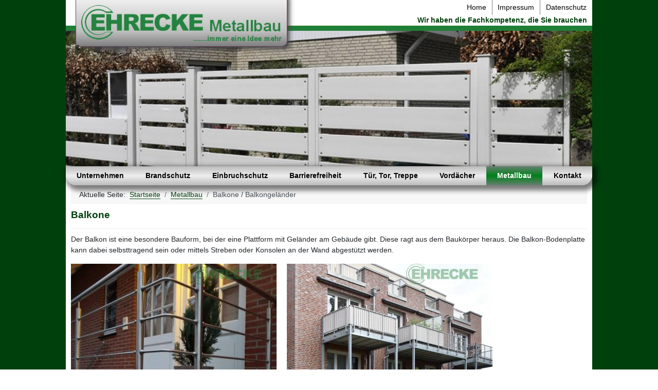

--- FILE ---
content_type: text/html; charset=utf-8
request_url: https://www.ehrecke.com/metallbau/balkone.html
body_size: 8952
content:
<!DOCTYPE html>
<html lang="de-de" dir="ltr">
<head>
	<meta charset="utf-8">
	<meta name="name" content="Balkone">
	<meta name="image" content="https://beta.ehrecke.com/component/lukidagallery/thumb/858/0/Balkongelaender.jpg.html?v=YSR7D">
	<meta name="twitter:card" content="summary_large_image">
	<meta name="twitter:title" content="Balkone">
	<meta name="twitter:description" content="Der Balkon ist eine besondere Bauform, bei der eine Plattform mit Geländer am Gebäude gibt. Diese ragt aus dem Baukörper heraus. Die Balkon-Bodenplatte kann dabei selbsttragend sein oder mittels Streben oder Konsolen an der Wand abgestützt werden.
BalkongeländerSicht von der Balkonfläche auf das BalkongeländerBalkons in WriezenSicht von der Balkonfläche auf das Balkongeländermit Balkonbrüstung aus Metall Balkonanlage an Wohnhaus in Wriezenmit Balkonbrüstung aus Metall">
	<meta name="twitter:image:src" content="https://beta.ehrecke.com/component/lukidagallery/thumb/858/0/Balkongelaender.jpg.html?v=YSR7D">
	<meta name="twitter:image" content="https://beta.ehrecke.com/component/lukidagallery/thumb/858/0/Balkongelaender.jpg.html?v=YSR7D">
	<meta name="og:image" content="https://beta.ehrecke.com/component/lukidagallery/thumb/858/0/Balkongelaender.jpg.html?v=YSR7D">
	<meta name="viewport" content="width=device-width, initial-scale=1">
	<meta name="og:title" content="Balkone">
	<meta name="og:type" content="article">
	<meta name="og:url" content="https://www.ehrecke.com/metallbau/balkone.html">
	<meta name="og:description" content="Der Balkon ist eine besondere Bauform, bei der eine Plattform mit Geländer am Gebäude gibt. Diese ragt aus dem Baukörper heraus. Die Balkon-Bodenplatte kann dabei selbsttragend sein oder mittels Streben oder Konsolen an der Wand abgestützt werden.
BalkongeländerSicht von der Balkonfläche auf das BalkongeländerBalkons in WriezenSicht von der Balkonfläche auf das Balkongeländermit Balkonbrüstung aus Metall Balkonanlage an Wohnhaus in Wriezenmit Balkonbrüstung aus Metall 
...">
	<meta name="og:site_name" content="Ehrecke Metallbau">
	<meta name="article:modified_time" content="2017-10-05 11:17:15">
	<meta name="description" content="Der Balkon ist eine besondere Bauform, bei der eine Plattform mit Geländer am Gebäude gibt. Diese ragt aus dem Baukörper heraus. Die Balkon-Bodenplatte kann dabei selbsttragend sein oder mittels Streben oder Konsolen an der Wand abgestützt werden.
BalkongeländerSicht von der Balkonfläche auf das BalkongeländerBalkons in WriezenSicht von der Balkonfläche auf das Balkongeländermit Balkonbrüstung aus Metall Balkonanlage an Wohnhaus in Wriezenmit Balkonbrüstung aus Metall">
	<meta name="generator" content="Joomla! - Open Source Content Management">
	<title>Balkone / Balkongeländer</title>

	<link href="/media/com_lukidagallery/slimbox2/css/slimbox2.min.css?947c0d8d80d1a45c1b333f6dc8afc145" rel="stylesheet" />
	<link href="/media/com_lukidagallery/slideshow/css/slideshow.min.css?947c0d8d80d1a45c1b333f6dc8afc145" rel="stylesheet" />
	<link href="/media/templates/site/wsorion/css/template.min.css?947c0d8d80d1a45c1b333f6dc8afc145" rel="stylesheet" />
	<link href="/media/system/css/joomla-fontawesome.min.css?947c0d8d80d1a45c1b333f6dc8afc145" rel="stylesheet" />
	<link href="/media/templates/site/wsorion/css/ehrecke.min.css?947c0d8d80d1a45c1b333f6dc8afc145" rel="stylesheet" />
	<link href="/media/templates/site/wsorion/css/vendor/joomla-custom-elements/joomla-alert.min.css?0.2.0" rel="stylesheet" />
	<link href="/plugins/system/jce/css/content.min.css?947c0d8d80d1a45c1b333f6dc8afc145" rel="stylesheet" />
	<style>#lukidagallery1_102{width:100%;max-width:100%}</style>
	<style>.lukidagallery  .wsg_bgimg{background-size:contain;background-position: center center;background-repeat:no-repeat;}#lukidagallery0_34 .wsg_thumb{float:left;position:relative;width:400px;height:460px;margin-right:20px;margin-bottom:20px}#lukidagallery0_34 .wsg_bgimg{width:400px;height:0px;padding-bottom:100%}#lukidagallery0_34 .lukidagallery_desc{height:60px;overflow:hidden}#lukidagallery0_34 .lukidagallery_desc:hover{height:auto;z-index: 200;position: relative;background: white;}.description{display:none;}</style>

	<script src="/media/mod_menu/js/menu-es5.min.js?947c0d8d80d1a45c1b333f6dc8afc145" nomodule defer></script>
	<script src="/media/vendor/jquery/js/jquery.min.js?3.6.3"></script>
	<script src="/media/com_lukidagallery/slimbox2/js/slimbox2.min.js?947c0d8d80d1a45c1b333f6dc8afc145"></script>
	<script src="/media/plg_content_wsstyle/js/wsstyle.min.js?947c0d8d80d1a45c1b333f6dc8afc145"></script>
	<script src="/media/templates/site/wsorion/js/template.min.js?947c0d8d80d1a45c1b333f6dc8afc145" defer></script>
	<script type="application/json" class="joomla-script-options new">{"joomla.jtext":{"ERROR":"Fehler","MESSAGE":"Nachricht","NOTICE":"Hinweis","WARNING":"Warnung","JCLOSE":"Schlie\u00dfen","JOK":"OK","JOPEN":"\u00d6ffnen"},"system.paths":{"root":"","rootFull":"https:\/\/www.ehrecke.com\/","base":"","baseFull":"https:\/\/www.ehrecke.com\/"},"csrf.token":"da819005eeaf6a7844a7442331dbb8d3"}</script>
	<script src="/media/system/js/core.min.js?576eb51da909dcf692c98643faa6fc89629ead18"></script>
	<script src="/media/system/js/messages-es5.min.js?44e3f60beada646706be6569e75b36f7cf293bf9" nomodule defer></script>
	<script src="/media/system/js/messages.min.js?7425e8d1cb9e4f061d5e30271d6d99b085344117" type="module"></script>
	<script type="application/ld+json">{"@context":"https:\/\/schema.org","@type":"BreadcrumbList","itemListElement":[{"@type":"ListItem","position":1,"item":{"@id":"https:\/\/www.ehrecke.com\/","name":"Startseite"}},{"@type":"ListItem","position":2,"item":{"@id":"https:\/\/www.ehrecke.com\/metallbau.html","name":"Metallbau"}},{"@type":"ListItem","position":3,"item":{"@id":"https:\/\/www.ehrecke.com\/metallbau\/balkone.html","name":"Balkone \/ Balkongeländer"}}]}</script>

</head>

<body class="site  com_content view-article no-layout no-task itemid-194 has-main-top" s="1">

<header class="header container-header full-width"><div class="pre-w"><div class="pre-grid"><div class="prebanner"><div class="lukidagallery "  lukida="102"  id="lukidagallery1_102"><div class="images clearfix"  style="position:relative"><img alt="" title="metallbau.jpg" src="/component/lukidagallery/thumb/1137/0/metallbau.jpg.html?v=35TIZ" style="width:100%;"><div class="description"></div></div></div></div><div class="pre-a">
<div class="wsmenu clearfix menurow right d-lg-up">
	<!--<div class="fix_deskmenu_btn"><div> <span class="fas fa-bars"> </span></div></div>-->
	<div class="menucontainer clearfix"><div>
		<input type="checkbox" id="menu91"/>
		<label for="menu91" onclick="">
			<span> <span class="fas fa-bars"> </span></span>
		</label>
		<nav role="off-canvas">
			<ul class="mod-menu mod-list nav ">
<li class="nav-item item-193"><a href="/datenschutz.html" >Datenschutz</a></li><li class="nav-item item-192"><a href="/impressum.html" >Impressum</a></li><li class="nav-item item-191"><a href="/" class="d-lg-up">Home</a></li></ul>
		</nav>
	</div></div>
	<div class="menu_spacer clearfix">
	</div>
</div>

<div id="mod-custom117" class="mod-custom custom">
    <div class="logo_left" style="cursor: pointer;">
<div class="logo_right"><img src="/images/system/ehrecke-metallbau.png" alt="ehrecke metallbau" class="logo" /></div>
</div></div>
<div class="moduletable slogan">
        
<div id="mod-custom118" class="mod-custom custom">
    <p><span class="slogan">Wir haben die Fachkompetenz, die Sie brauchen</span></p></div>
</div>
</div></div></div><div class="header-w "><div class="header-grid"><div class="menu">
				<div class="wsmenu clearfix  mpopup mob2i menurow stretch desk2h desk3h">
					<div class="fix_deskmenu_btn"><div> <span class="fas fa-bars"> </span></div></div>
					<input type="checkbox" id="menu"/>
					<div class="menucontainer clearfix"><div>
						<label for="menu">
							<span class="fix_mobmenu_btn"><span> <span class="fas fa-bars"> </span></span></span>	
						</label>
						<div class="mmob clearfix"><ul class="mod-menu mod-list nav mobile d-md-down">
<li class="nav-item item-196"><a href="/" class="fas fa-home">Start</a></li><li class="nav-item item-197"><a href="tel:+49332348380" class="fas fa-mobile-alt">Anrufen</a></li><li class="nav-item item-198"><a href="mailto:christian_ehrecke@ehrecke.com" class="fas fa-at">Mail</a></li><li class="nav-item item-199"><a href="/impressum.html" class="fas fa-question">Kontakt</a></li><li class="nav-item item-288"><a href="/datenschutz.html" class="fas fa-shield-alt">Datenschutz</a></li></ul>
</div>
						<div class="mnav"><nav role="off-canvas">
							<ul class="mod-menu mod-list nav ">
<li class="nav-item item-106 default deeper parent"><input type="checkbox" id="menu1_106"/><a href="/" >Unternehmen</a><label for="menu1_106" class="om-toggler" title="mehr..."><span></span></label><ul class="mod-menu__sub list-unstyled small"><li class="nav-item item-122"><a href="/unternehmen/firmengeschichte.html" >Firmengeschichte </a></li><li class="nav-item item-250"><a href="/unternehmen/sponsoring.html" >Sponsoring</a></li><li class="nav-item item-260"><a href="/unternehmen/verstaerkung-gesucht.html" >Verstärkung gesucht</a></li><li class="nav-item item-155"><a href="/unternehmen/ausbildungsbetrieb.html" >Ausbildungsbetrieb</a></li><li class="nav-item item-146"><a href="/unternehmen/partnerfirmen.html" >Partnerfirmen</a></li><li class="nav-item item-124"><a href="/unternehmen/hier-finden-sie-uns.html" >Hier finden Sie uns</a></li><li class="nav-item item-123"><a href="/unternehmen/worterklaerung.html" >Worterklärung</a></li></ul></li><li class="nav-item item-107 deeper parent"><input type="checkbox" id="menu1_107"/><a href="/brandschutz.html" >Brandschutz</a><label for="menu1_107" class="om-toggler" title="mehr..."><span></span></label><ul class="mod-menu__sub list-unstyled small"><li class="nav-item item-125"><a href="/brandschutz/feuerschutztueren.html" >Feuerschutztüren</a></li><li class="nav-item item-126"><a href="/brandschutz/feuerschutzfenster.html" >Feuerschutzfenster</a></li><li class="nav-item item-127"><a href="/brandschutz/feuerschutztore.html" >Feuerschutztore</a></li><li class="nav-item item-129"><a href="/brandschutz/baulicher-brandschutz.html" >baulicher Brandschutz und Feuerschutzverkleidung </a></li><li class="nav-item item-130"><a href="/brandschutz/rauchabzuege-lichtkuppeln.html" >Rauchabzüge - Lichtkuppeln</a></li><li class="nav-item item-131"><a href="/brandschutz/feststellanlagen.html" >Feststellanlagen</a></li><li class="nav-item item-132"><a href="/brandschutz/rauchmelder.html" >Rauchmelder</a></li></ul></li><li class="nav-item item-108 deeper parent"><input type="checkbox" id="menu1_108"/><a href="/einbruchschutz.html" >Einbruchschutz</a><label for="menu1_108" class="om-toggler" title="mehr..."><span></span></label><ul class="mod-menu__sub list-unstyled small"><li class="nav-item item-133"><a href="/einbruchschutz/einbruchshemmende-tueren.html" >einbruchshemmende Türen</a></li><li class="nav-item item-134"><a href="/einbruchschutz/einbruchshemmende-tore.html" >einbruchshemmende Tore</a></li><li class="nav-item item-135"><a href="/einbruchschutz/einbruchshemmende-fenster.html" >einbruchshemmende Fenster</a></li><li class="nav-item item-136"><a href="/einbruchschutz/einbruchshemmende-rolllaeden.html" >einbruchshemmende Rollläden</a></li><li class="nav-item item-137"><a href="/einbruchschutz/schrankenanlagen.html" >Schrankenanlagen</a></li><li class="nav-item item-138"><a href="/einbruchschutz/sicherheitsschloesser.html" >Sicherheitsschlösser</a></li><li class="nav-item item-139"><a href="/einbruchschutz/alarmanlagen.html" >Alarmanlagen</a></li><li class="nav-item item-140"><a href="/einbruchschutz/sicherheitsriegel-griffe.html" >Sicherheitsriegel + -griffe</a></li><li class="nav-item item-142"><a href="/einbruchschutz/vergitterung.html" >Vergitterung</a></li><li class="nav-item item-143"><a href="/einbruchschutz/einbruchshemmende-klapplaeden.html" >einbruchshemmende Klappläden</a></li><li class="nav-item item-144"><a href="/metallbau/zaunanlagen.html" >Einfriedungen jeglicher Art</a></li></ul></li><li class="nav-item item-109 deeper parent"><input type="checkbox" id="menu1_109"/><a href="/barrierefrei-bauen.html" >Barrierefreiheit</a><label for="menu1_109" class="om-toggler" title="mehr..."><span></span></label><ul class="mod-menu__sub list-unstyled small"><li class="nav-item item-145"><a href="/barrierefrei-bauen/verbreiterte-tueren.html" >verbreiterte Türen</a></li><li class="nav-item item-148"><a href="/barrierefrei-bauen/gelaender-und-handlaeufe.html" >Geländer und Handläufe</a></li><li class="nav-item item-149"><a href="/barrierefrei-bauen/treppenlifte.html" >Treppenlifte</a></li><li class="nav-item item-150"><a href="/barrierefrei-bauen/bodenebene-baeder.html" >bodenebene Bäder</a></li><li class="nav-item item-151"><a href="/barrierefrei-bauen/wand-und-sitzhalterung.html" >Wand- und Sitzhalterung</a></li><li class="nav-item item-152"><a href="/barrierefrei-bauen/hoehenverstellbare-wcs.html" >höhenverstellbare WCs</a></li><li class="nav-item item-153"><a href="/barrierefrei-bauen/haustueren.html" >Haustüren und Auffahrtsrampen</a></li></ul></li><li class="nav-item item-110 deeper parent"><input type="checkbox" id="menu1_110"/><a href="/tore-treppen.html" >Tür, Tor, Treppe</a><label for="menu1_110" class="om-toggler" title="mehr..."><span></span></label><ul class="mod-menu__sub list-unstyled small"><li class="nav-item item-224"><a href="/tore-treppen/eingangstueren.html" >Eingangstüren</a></li><li class="nav-item item-226"><a href="/tore-treppen/glasinnentueren.html" >Glasinnentüren</a></li><li class="nav-item item-114 deeper parent"><input type="checkbox" id="menu1_114"/><a href="/tore-treppen/tueren.html" >Industrietore</a><label for="menu1_114" class="om-toggler" title="mehr..."><span></span></label><ul class="mod-menu__sub list-unstyled small"><li class="nav-item item-156"><a href="/tore-treppen/tueren/rolltore.html" >Rolltore</a></li><li class="nav-item item-157"><a href="/tore-treppen/tueren/freitragende-schiebetore.html" >freitragende Schiebetore</a></li><li class="nav-item item-158"><a href="/tore-treppen/tueren/falttore.html" >Falttore und Hubtore</a></li><li class="nav-item item-159"><a href="/tore-treppen/tueren/sektionaltore.html" >Sektionaltore</a></li><li class="nav-item item-161"><a href="/tore-treppen/tueren/schnelllauftore.html" >Schnelllauftore</a></li><li class="nav-item item-162"><a href="/tore-treppen/tueren/dreh-und-schwingtore.html" >Dreh- und Schwingtore</a></li></ul></li><li class="nav-item item-115 deeper parent"><input type="checkbox" id="menu1_115"/><a href="/tore-treppen/treppen.html" >Treppen &amp; Treppengeländer</a><label for="menu1_115" class="om-toggler" title="mehr..."><span></span></label><ul class="mod-menu__sub list-unstyled small"><li class="nav-item item-116"><a href="/tore-treppen/treppen/wangentreppen.html" >Wangentreppen</a></li><li class="nav-item item-117"><a href="/tore-treppen/treppen/spindeltreppen.html" >Spindel- und Wendeltreppen</a></li><li class="nav-item item-171"><a href="/tore-treppen/treppen/satteltreppen.html" >Satteltreppen</a></li><li class="nav-item item-172"><a href="/tore-treppen/treppen/fluchttreppen.html" >Fluchttreppen</a></li><li class="nav-item item-174"><a href="/tore-treppen/treppen/podeste.html" >Podeste</a></li><li class="nav-item item-200"><a href="/tore-treppen/treppen/leitern.html" >Leitern (ortsfest)</a></li></ul></li><li class="nav-item item-163 deeper parent"><input type="checkbox" id="menu1_163"/><a href="/tore-treppen/garagentore.html" >Garagentore</a><label for="menu1_163" class="om-toggler" title="mehr..."><span></span></label><ul class="mod-menu__sub list-unstyled small"><li class="nav-item item-164"><a href="/tore-treppen/garagentore/sektionaltore.html" >Sektionaltore</a></li><li class="nav-item item-165"><a href="/tore-treppen/garagentore/seitensektionaltore.html" >Seitensektionaltore</a></li><li class="nav-item item-166"><a href="/tore-treppen/garagentore/drehfluegeltor.html" >Drehflügeltor</a></li><li class="nav-item item-167"><a href="/tore-treppen/garagentore/rolltore.html" >Rolltore</a></li><li class="nav-item item-168"><a href="/tore-treppen/garagentore/kipptore.html" >Kipptore und Klapptore</a></li></ul></li><li class="nav-item item-227"><a href="/tore-treppen/einfriedungen-tore.html" >Einfriedungen &amp; Tore</a></li></ul></li><li class="nav-item item-177 deeper parent"><input type="checkbox" id="menu1_177"/><a href="/vordaecher.html" >Vordächer</a><label for="menu1_177" class="om-toggler" title="mehr..."><span></span></label><ul class="mod-menu__sub list-unstyled small"><li class="nav-item item-204"><a href="/vordaecher/tuervordaecher.html" >Türvordächer</a></li><li class="nav-item item-223"><a href="/vordaecher/auto-ueberdachungen.html" >Auto Überdachungen</a></li><li class="nav-item item-182 deeper parent"><input type="checkbox" id="menu1_182"/><a href="/vordaecher/ueberdachungen.html" >sonstige Überdachungen</a><label for="menu1_182" class="om-toggler" title="mehr..."><span></span></label><ul class="mod-menu__sub list-unstyled small"><li class="nav-item item-181"><a href="/vordaecher/ueberdachungen/sonnenschutz-markisen.html" >Sonnenschutz &amp; Markisen</a></li><li class="nav-item item-222"><a href="/vordaecher/ueberdachungen/insektenschutz.html" >Insektenschutz</a></li></ul></li><li class="nav-item item-180"><a href="/vordaecher/terrassenueberdachungen.html" >Terrassenüberdachungen</a></li></ul></li><li class="nav-item item-111 active deeper parent"><input type="checkbox" id="menu1_111"/><a href="/metallbau.html" class="ul-center">Metallbau</a><label for="menu1_111" class="om-toggler" title="mehr..."><span></span></label><ul class="mod-menu__sub list-unstyled small"><li class="nav-item item-225 deeper parent"><input type="checkbox" id="menu1_225"/><a href="/metallbau/saeulen-fassaden.html" >Säulen &amp; Fassaden</a><label for="menu1_225" class="om-toggler" title="mehr..."><span></span></label><ul class="mod-menu__sub list-unstyled small"><li class="nav-item item-228"><a href="/metallbau/saeulen-fassaden/geschaeftsueberdachungen.html" >Geschäftsüberdachungen</a></li></ul></li><li class="nav-item item-175 deeper parent"><input type="checkbox" id="menu1_175"/><a href="/metallbau/wintergarten.html" >Wintergärten</a><label for="menu1_175" class="om-toggler" title="mehr..."><span></span></label><ul class="mod-menu__sub list-unstyled small"><li class="nav-item item-178"><a href="/metallbau/wintergarten/seitenverkleidung.html" >Seitenverkleidung</a></li><li class="nav-item item-179"><a href="/metallbau/wintergarten/windfaenge.html" >Windfänge</a></li></ul></li><li class="nav-item item-176 deeper parent"><input type="checkbox" id="menu1_176"/><a href="/metallbau/zaunanlagen.html" >Zäune &amp; Zaunanlagen</a><label for="menu1_176" class="om-toggler" title="mehr..."><span></span></label><ul class="mod-menu__sub list-unstyled small"><li class="nav-item item-183"><a href="/metallbau/zaunanlagen/stabgitterzaeune.html" >Stabgitterzäune</a></li><li class="nav-item item-184"><a href="/metallbau/zaunanlagen/gabionen-zaunanlagen.html" >Gabionen Zaunanlagen</a></li><li class="nav-item item-185"><a href="/metallbau/zaunanlagen/schmuckzaeune.html" >Schmuckzäune</a></li><li class="nav-item item-186"><a href="/metallbau/zaunanlagen/historische-zaunanlagen.html" >Historische Zaunanlagen</a></li><li class="nav-item item-205"><a href="/metallbau/zaunanlagen/brueckengelaender.html" >Brückengeländer</a></li></ul></li><li class="nav-item item-112 deeper parent"><input type="checkbox" id="menu1_112"/><a href="/metallbau/automation.html" >Automation</a><label for="menu1_112" class="om-toggler" title="mehr..."><span></span></label><ul class="mod-menu__sub list-unstyled small"><li class="nav-item item-187"><a href="/metallbau/automation/tuer-und-torautomatik.html" >Tür- und Torautomatik</a></li><li class="nav-item item-188"><a href="/metallbau/automation/automatiktueren.html" >Automatiktüren</a></li><li class="nav-item item-190"><a href="/metallbau/automation/fenster-und-klappautomatik.html" >Fenster- und Klappautomatik</a></li></ul></li><li class="nav-item item-194 current active"><a href="/metallbau/balkone.html" aria-current="page">Balkone / Balkongeländer</a></li><li class="nav-item item-201"><a href="/metallbau/jalousie.html" >Jalousie</a></li><li class="nav-item item-206"><a href="/metallbau/stahlkonstruktion.html" >Stahlkonstruktion</a></li><li class="nav-item item-212"><a href="/metallbau/kamine.html" >Kamine</a></li><li class="nav-item item-229"><a href="/metallbau/fenster-fenstergelaender.html" >Fenster &amp; Fenstergeländer</a></li><li class="nav-item item-247"><a href="/metallbau/spez-blecharbeiten.html" >spez. Blecharbeiten</a></li></ul></li><li class="nav-item item-113 deeper parent"><input type="checkbox" id="menu1_113"/><a href="/kontakt.html" class="ul-left">Kontakt</a><label for="menu1_113" class="om-toggler" title="mehr..."><span></span></label><ul class="mod-menu__sub list-unstyled small"><li class="nav-item item-121"><a href="/kontakt/unser-team.html" >Unser Team</a></li><li class="nav-item item-202"><a href="/kontakt/kontaktformular.html" >Kontaktformular</a></li></ul></li></ul>
<ul class="mod-menu mod-list nav d-md-down">
<li class="nav-item item-193"><a href="/datenschutz.html" >Datenschutz</a></li><li class="nav-item item-192"><a href="/impressum.html" >Impressum</a></li><li class="nav-item item-191"><a href="/" class="d-lg-up">Home</a></li></ul>

						</nav></div>
						
					</div></div>
					<div class="menu_spacer clearfix">
					</div>
				</div>
			</div></div></div></header><div class="main-w"><div class="main-grid"><div class="main-top main"><nav class="mod-breadcrumbs__wrapper" aria-label="Breadcrumbs">
    <ol class="mod-breadcrumbs breadcrumb px-3 py-2">
                    <li class="mod-breadcrumbs__here float-start">
                Aktuelle Seite: &#160;
            </li>
        
        <li class="mod-breadcrumbs__item breadcrumb-item"><a href="/" class="pathway"><span>Startseite</span></a></li><li class="mod-breadcrumbs__item breadcrumb-item"><a href="/metallbau.html" class="pathway"><span>Metallbau</span></a></li><li class="mod-breadcrumbs__item breadcrumb-item active"><span>Balkone / Balkongeländer</span></li>    </ol>
    </nav>
</div><div class="component main"><div id="system-message-container" aria-live="polite"></div>
<main><div class="com-content-article item-page" itemscope itemtype="https://schema.org/Article">
    <meta itemprop="inLanguage" content="de-DE">
    
    
        <div class="page-header">
        <h1 itemprop="headline">
            Balkone        </h1>
                            </div>
        
        
    
    
        
                                                <div itemprop="articleBody" class="com-content-article__body">
        <p>Der Balkon ist eine besondere Bauform, bei der eine Plattform mit Geländer am Gebäude gibt. Diese ragt aus dem Baukörper heraus. Die Balkon-Bodenplatte kann dabei selbsttragend sein oder mittels Streben oder Konsolen an der Wand abgestützt werden.</p>
<p><div class="lukidagallery "  lukida="34"  id="lukidagallery0_34"><div class="lukidagallery clearfix" id="lukidagallery0_34"  style="max-width:100%" lukida="34"><div class="wsg_thumb wsg_img" lukida_img="858"><a href="/component/lukidagallery/img/858/0/Balkongelaender.jpg.html?v=YSR7D"  title="Balkongeländer"  rel="lightbox.mwsg34" title="Balkongeländer"><img alt="" title="Balkongeländer" src="/component/lukidagallery/thumb/858/0/Balkongelaender.jpg.html?v=YSR7D" style="width:100%;"><div class="description"></div></a><div class="lukidagallery_desc " style=""><div class="ml_title " style="">Balkongeländer</div><div class="ml_desc " style=""></div></div></div><div class="wsg_thumb wsg_img" lukida_img="434"><a href="/component/lukidagallery/img/434/0/26.jpg.html?v=YSR7D"  title="26.jpg"  rel="lightbox.mwsg34" title=""><img alt="" title="26.jpg" src="/component/lukidagallery/thumb/434/0/26.jpg.html?v=YSR7D" style="width:100%;"><div class="description"></div></a><div class="lukidagallery_desc " style=""><div class="ml_title " style=""></div><div class="ml_desc " style=""></div></div></div><div class="wsg_thumb wsg_img" lukida_img="433"><a href="/component/lukidagallery/img/433/0/25.jpg.html?v=YSR7D"  title="25.jpg"  rel="lightbox.mwsg34" title=""><img alt="" title="25.jpg" src="/component/lukidagallery/thumb/433/0/25.jpg.html?v=YSR7D" style="width:100%;"><div class="description"></div></a><div class="lukidagallery_desc " style=""><div class="ml_title " style=""></div><div class="ml_desc " style=""></div></div></div><div class="wsg_thumb wsg_img" lukida_img="432"><a href="/component/lukidagallery/img/432/0/24.jpg.html?v=YSR7D"  title="24.jpg"  rel="lightbox.mwsg34" title=""><img alt="" title="24.jpg" src="/component/lukidagallery/thumb/432/0/24.jpg.html?v=YSR7D" style="width:100%;"><div class="description"></div></a><div class="lukidagallery_desc " style=""><div class="ml_title " style=""></div><div class="ml_desc " style=""></div></div></div><div class="wsg_thumb wsg_img" lukida_img="431"><a href="/component/lukidagallery/img/431/0/23.jpg.html?v=YSR7D"  title="23.jpg"  rel="lightbox.mwsg34" title=""><img alt="" title="23.jpg" src="/component/lukidagallery/thumb/431/0/23.jpg.html?v=YSR7D" style="width:100%;"><div class="description"></div></a><div class="lukidagallery_desc " style=""><div class="ml_title " style=""></div><div class="ml_desc " style=""></div></div></div><div class="wsg_thumb wsg_img" lukida_img="430"><a href="/component/lukidagallery/img/430/0/21.jpg.html?v=YSR7D"  title="21.jpg"  rel="lightbox.mwsg34" title=""><img alt="" title="21.jpg" src="/component/lukidagallery/thumb/430/0/21.jpg.html?v=YSR7D" style="width:100%;"><div class="description"></div></a><div class="lukidagallery_desc " style=""><div class="ml_title " style=""></div><div class="ml_desc " style=""></div></div></div><div class="wsg_thumb wsg_img" lukida_img="429"><a href="/component/lukidagallery/img/429/0/20.jpg.html?v=YSR7D"  title="20.jpg"  rel="lightbox.mwsg34" title=""><img alt="" title="20.jpg" src="/component/lukidagallery/thumb/429/0/20.jpg.html?v=YSR7D" style="width:100%;"><div class="description"></div></a><div class="lukidagallery_desc " style=""><div class="ml_title " style=""></div><div class="ml_desc " style=""></div></div></div><div class="wsg_thumb wsg_img" lukida_img="428"><a href="/component/lukidagallery/img/428/0/19.jpg.html?v=YSR7D"  title="19.jpg"  rel="lightbox.mwsg34" title=""><img alt="" title="19.jpg" src="/component/lukidagallery/thumb/428/0/19.jpg.html?v=YSR7D" style="width:100%;"><div class="description"></div></a><div class="lukidagallery_desc " style=""><div class="ml_title " style=""></div><div class="ml_desc " style=""></div></div></div><div class="wsg_thumb wsg_img" lukida_img="427"><a href="/component/lukidagallery/img/427/0/18.jpg.html?v=YSR7D"  title="18.jpg"  rel="lightbox.mwsg34" title=""><img alt="" title="18.jpg" src="/component/lukidagallery/thumb/427/0/18.jpg.html?v=YSR7D" style="width:100%;"><div class="description"></div></a><div class="lukidagallery_desc " style=""><div class="ml_title " style=""></div><div class="ml_desc " style=""></div></div></div><div class="wsg_thumb wsg_img" lukida_img="426"><a href="/component/lukidagallery/img/426/0/16.jpg.html?v=YSR7D"  title="16.jpg"  rel="lightbox.mwsg34" title=""><img alt="" title="16.jpg" src="/component/lukidagallery/thumb/426/0/16.jpg.html?v=YSR7D" style="width:100%;"><div class="description"></div></a><div class="lukidagallery_desc " style=""><div class="ml_title " style=""></div><div class="ml_desc " style=""></div></div></div><div class="wsg_thumb wsg_img" lukida_img="425"><a href="/component/lukidagallery/img/425/0/13.jpg.html?v=YSR7D"  title="13.jpg"  rel="lightbox.mwsg34" title=""><img alt="" title="13.jpg" src="/component/lukidagallery/thumb/425/0/13.jpg.html?v=YSR7D" style="width:100%;"><div class="description"></div></a><div class="lukidagallery_desc " style=""><div class="ml_title " style=""></div><div class="ml_desc " style=""></div></div></div><div class="wsg_thumb wsg_img" lukida_img="424"><a href="/component/lukidagallery/img/424/0/11.jpg.html?v=YSR7D"  title="11.jpg"  rel="lightbox.mwsg34" title=""><img alt="" title="11.jpg" src="/component/lukidagallery/thumb/424/0/11.jpg.html?v=YSR7D" style="width:100%;"><div class="description"></div></a><div class="lukidagallery_desc " style=""><div class="ml_title " style=""></div><div class="ml_desc " style=""></div></div></div><div class="wsg_thumb wsg_img" lukida_img="423"><a href="/component/lukidagallery/img/423/0/10.jpg.html?v=YSR7D"  title="10.jpg"  rel="lightbox.mwsg34" title=""><img alt="" title="10.jpg" src="/component/lukidagallery/thumb/423/0/10.jpg.html?v=YSR7D" style="width:100%;"><div class="description"></div></a><div class="lukidagallery_desc " style=""><div class="ml_title " style=""></div><div class="ml_desc " style=""></div></div></div><div class="wsg_thumb wsg_img" lukida_img="422"><a href="/component/lukidagallery/img/422/0/09.jpg.html?v=YSR7D"  title="09.jpg"  rel="lightbox.mwsg34" title=""><img alt="" title="09.jpg" src="/component/lukidagallery/thumb/422/0/09.jpg.html?v=YSR7D" style="width:100%;"><div class="description"></div></a><div class="lukidagallery_desc " style=""><div class="ml_title " style=""></div><div class="ml_desc " style=""></div></div></div><div class="wsg_thumb wsg_img" lukida_img="421"><a href="/component/lukidagallery/img/421/0/08.jpg.html?v=YSR7D"  title="08.jpg"  rel="lightbox.mwsg34" title=""><img alt="" title="08.jpg" src="/component/lukidagallery/thumb/421/0/08.jpg.html?v=YSR7D" style="width:100%;"><div class="description"></div></a><div class="lukidagallery_desc " style=""><div class="ml_title " style=""></div><div class="ml_desc " style=""></div></div></div><div class="wsg_thumb wsg_img" lukida_img="420"><a href="/component/lukidagallery/img/420/0/06.jpg.html?v=YSR7D"  title="06.jpg"  rel="lightbox.mwsg34" title=""><img alt="" title="06.jpg" src="/component/lukidagallery/thumb/420/0/06.jpg.html?v=YSR7D" style="width:100%;"><div class="description"></div></a><div class="lukidagallery_desc " style=""><div class="ml_title " style=""></div><div class="ml_desc " style=""></div></div></div><div class="wsg_thumb wsg_img" lukida_img="419"><a href="/component/lukidagallery/img/419/0/05.jpg.html?v=YSR7D"  title="05.jpg"  rel="lightbox.mwsg34" title=""><img alt="" title="05.jpg" src="/component/lukidagallery/thumb/419/0/05.jpg.html?v=YSR7D" style="width:100%;"><div class="description"></div></a><div class="lukidagallery_desc " style=""><div class="ml_title " style=""></div><div class="ml_desc " style=""></div></div></div><div class="wsg_thumb wsg_img" lukida_img="418"><a href="/component/lukidagallery/img/418/0/Hasenburg.jpg.html?v=YSR7D"  title="Hasenburg.jpg"  rel="lightbox.mwsg34" title=""><img alt="" title="Hasenburg.jpg" src="/component/lukidagallery/thumb/418/0/Hasenburg.jpg.html?v=YSR7D" style="width:100%;"><div class="description"></div></a><div class="lukidagallery_desc " style=""><div class="ml_title " style=""></div><div class="ml_desc " style=""></div></div></div><div class="wsg_thumb wsg_img" lukida_img="417"><a href="/component/lukidagallery/img/417/0/Gestell_Boot.jpg.html?v=YSR7D"  title="Gestell_Boot.jpg"  rel="lightbox.mwsg34" title=""><img alt="" title="Gestell_Boot.jpg" src="/component/lukidagallery/thumb/417/0/Gestell_Boot.jpg.html?v=YSR7D" style="width:100%;"><div class="description"></div></a><div class="lukidagallery_desc " style=""><div class="ml_title " style=""></div><div class="ml_desc " style=""></div></div></div><div class="wsg_thumb wsg_img" lukida_img="416"><a href="/component/lukidagallery/img/416/0/Gestell_Boot_198.jpg.html?v=YSR7D"  title="Gestell_Boot_198.jpg"  rel="lightbox.mwsg34" title=""><img alt="" title="Gestell_Boot_198.jpg" src="/component/lukidagallery/thumb/416/0/Gestell_Boot_198.jpg.html?v=YSR7D" style="width:100%;"><div class="description"></div></a><div class="lukidagallery_desc " style=""><div class="ml_title " style=""></div><div class="ml_desc " style=""></div></div></div><div class="wsg_thumb wsg_img" lukida_img="415"><a href="/component/lukidagallery/img/415/0/Gestell_Boot_197.jpg.html?v=YSR7D"  title="Gestell_Boot_197.jpg"  rel="lightbox.mwsg34" title=""><img alt="" title="Gestell_Boot_197.jpg" src="/component/lukidagallery/thumb/415/0/Gestell_Boot_197.jpg.html?v=YSR7D" style="width:100%;"><div class="description"></div></a><div class="lukidagallery_desc " style=""><div class="ml_title " style=""></div><div class="ml_desc " style=""></div></div></div><div class="wsg_thumb wsg_img" lukida_img="414"><a href="/component/lukidagallery/img/414/0/Gestell_Boot_196.jpg.html?v=YSR7D"  title="Gestell_Boot_196.jpg"  rel="lightbox.mwsg34" title=""><img alt="" title="Gestell_Boot_196.jpg" src="/component/lukidagallery/thumb/414/0/Gestell_Boot_196.jpg.html?v=YSR7D" style="width:100%;"><div class="description"></div></a><div class="lukidagallery_desc " style=""><div class="ml_title " style=""></div><div class="ml_desc " style=""></div></div></div><div class="wsg_thumb wsg_img" lukida_img="413"><a href="/component/lukidagallery/img/413/0/Gel__nder.jpg.html?v=YSR7D"  title="Gel__nder.jpg"  rel="lightbox.mwsg34" title=""><img alt="" title="Gel__nder.jpg" src="/component/lukidagallery/thumb/413/0/Gel__nder.jpg.html?v=YSR7D" style="width:100%;"><div class="description"></div></a><div class="lukidagallery_desc " style=""><div class="ml_title " style=""></div><div class="ml_desc " style=""></div></div></div><div class="wsg_thumb wsg_img" lukida_img="412"><a href="/component/lukidagallery/img/412/0/Balkone.jpg.html?v=YSR7D"  title="Balkone.jpg"  rel="lightbox.mwsg34" title=""><img alt="" title="Balkone.jpg" src="/component/lukidagallery/thumb/412/0/Balkone.jpg.html?v=YSR7D" style="width:100%;"><div class="description"></div></a><div class="lukidagallery_desc " style=""><div class="ml_title " style=""></div><div class="ml_desc " style=""></div></div></div><div class="wsg_thumb wsg_img" lukida_img="411"><a href="/component/lukidagallery/img/411/0/20180218_164723.jpg.html?v=YSR7D"  title="20180218_164723.jpg"  rel="lightbox.mwsg34" title=""><img alt="" title="20180218_164723.jpg" src="/component/lukidagallery/thumb/411/0/20180218_164723.jpg.html?v=YSR7D" style="width:100%;"><div class="description"></div></a><div class="lukidagallery_desc " style=""><div class="ml_title " style=""></div><div class="ml_desc " style=""></div></div></div><div class="wsg_thumb wsg_img" lukida_img="410"><a href="/component/lukidagallery/img/410/0/20180214_154844.jpg.html?v=YSR7D"  title="20180214_154844.jpg"  rel="lightbox.mwsg34" title=""><img alt="" title="20180214_154844.jpg" src="/component/lukidagallery/thumb/410/0/20180214_154844.jpg.html?v=YSR7D" style="width:100%;"><div class="description"></div></a><div class="lukidagallery_desc " style=""><div class="ml_title " style=""></div><div class="ml_desc " style=""></div></div></div><div class="wsg_thumb wsg_img" lukida_img="409"><a href="/component/lukidagallery/img/409/0/20180214_154829.jpg.html?v=YSR7D"  title="20180214_154829.jpg"  rel="lightbox.mwsg34" title=""><img alt="" title="20180214_154829.jpg" src="/component/lukidagallery/thumb/409/0/20180214_154829.jpg.html?v=YSR7D" style="width:100%;"><div class="description"></div></a><div class="lukidagallery_desc " style=""><div class="ml_title " style=""></div><div class="ml_desc " style=""></div></div></div><div class="wsg_thumb wsg_img" lukida_img="408"><a href="/component/lukidagallery/img/408/0/20171121_090041.jpg.html?v=YSR7D"  title="20171121_090041.jpg"  rel="lightbox.mwsg34" title=""><img alt="" title="20171121_090041.jpg" src="/component/lukidagallery/thumb/408/0/20171121_090041.jpg.html?v=YSR7D" style="width:100%;"><div class="description"></div></a><div class="lukidagallery_desc " style=""><div class="ml_title " style=""></div><div class="ml_desc " style=""></div></div></div><div class="wsg_thumb wsg_img" lukida_img="407"><a href="/component/lukidagallery/img/407/0/250.jpg.html?v=YSR7D"  title="250.jpg"  rel="lightbox.mwsg34" title=""><img alt="" title="250.jpg" src="/component/lukidagallery/thumb/407/0/250.jpg.html?v=YSR7D" style="width:100%;"><div class="description"></div></a><div class="lukidagallery_desc " style=""><div class="ml_title " style=""></div><div class="ml_desc " style=""></div></div></div><div class="wsg_thumb wsg_img" lukida_img="406"><a href="/component/lukidagallery/img/406/0/249.jpg.html?v=YSR7D"  title="249.jpg"  rel="lightbox.mwsg34" title=""><img alt="" title="249.jpg" src="/component/lukidagallery/thumb/406/0/249.jpg.html?v=YSR7D" style="width:100%;"><div class="description"></div></a><div class="lukidagallery_desc " style=""><div class="ml_title " style=""></div><div class="ml_desc " style=""></div></div></div><div class="wsg_thumb wsg_img" lukida_img="405"><a href="/component/lukidagallery/img/405/0/248.jpg.html?v=YSR7D"  title="248.jpg"  rel="lightbox.mwsg34" title=""><img alt="" title="248.jpg" src="/component/lukidagallery/thumb/405/0/248.jpg.html?v=YSR7D" style="width:100%;"><div class="description"></div></a><div class="lukidagallery_desc " style=""><div class="ml_title " style=""></div><div class="ml_desc " style=""></div></div></div><div class="wsg_thumb wsg_img" lukida_img="404"><a href="/component/lukidagallery/img/404/0/244.jpg.html?v=YSR7D"  title="244.jpg"  rel="lightbox.mwsg34" title=""><img alt="" title="244.jpg" src="/component/lukidagallery/thumb/404/0/244.jpg.html?v=YSR7D" style="width:100%;"><div class="description"></div></a><div class="lukidagallery_desc " style=""><div class="ml_title " style=""></div><div class="ml_desc " style=""></div></div></div><div class="wsg_thumb wsg_img" lukida_img="403"><a href="/component/lukidagallery/img/403/0/243.jpg.html?v=YSR7D"  title="243.jpg"  rel="lightbox.mwsg34" title=""><img alt="" title="243.jpg" src="/component/lukidagallery/thumb/403/0/243.jpg.html?v=YSR7D" style="width:100%;"><div class="description"></div></a><div class="lukidagallery_desc " style=""><div class="ml_title " style=""></div><div class="ml_desc " style=""></div></div></div><div class="wsg_thumb wsg_img" lukida_img="402"><a href="/component/lukidagallery/img/402/0/242.jpg.html?v=YSR7D"  title="242.jpg"  rel="lightbox.mwsg34" title=""><img alt="" title="242.jpg" src="/component/lukidagallery/thumb/402/0/242.jpg.html?v=YSR7D" style="width:100%;"><div class="description"></div></a><div class="lukidagallery_desc " style=""><div class="ml_title " style=""></div><div class="ml_desc " style=""></div></div></div><div class="wsg_thumb wsg_img" lukida_img="401"><a href="/component/lukidagallery/img/401/0/241_1.jpg.html?v=YSR7D"  title="241_1.jpg"  rel="lightbox.mwsg34" title=""><img alt="" title="241_1.jpg" src="/component/lukidagallery/thumb/401/0/241_1.jpg.html?v=YSR7D" style="width:100%;"><div class="description"></div></a><div class="lukidagallery_desc " style=""><div class="ml_title " style=""></div><div class="ml_desc " style=""></div></div></div><div class="wsg_thumb wsg_img" lukida_img="400"><a href="/component/lukidagallery/img/400/0/240.jpg.html?v=YSR7D"  title="240.jpg"  rel="lightbox.mwsg34" title=""><img alt="" title="240.jpg" src="/component/lukidagallery/thumb/400/0/240.jpg.html?v=YSR7D" style="width:100%;"><div class="description"></div></a><div class="lukidagallery_desc " style=""><div class="ml_title " style=""></div><div class="ml_desc " style=""></div></div></div><div class="wsg_thumb wsg_img" lukida_img="399"><a href="/component/lukidagallery/img/399/0/239.jpg.html?v=YSR7D"  title="239.jpg"  rel="lightbox.mwsg34" title=""><img alt="" title="239.jpg" src="/component/lukidagallery/thumb/399/0/239.jpg.html?v=YSR7D" style="width:100%;"><div class="description"></div></a><div class="lukidagallery_desc " style=""><div class="ml_title " style=""></div><div class="ml_desc " style=""></div></div></div><div class="wsg_thumb wsg_img" lukida_img="398"><a href="/component/lukidagallery/img/398/0/234.jpg.html?v=YSR7D"  title="234.jpg"  rel="lightbox.mwsg34" title=""><img alt="" title="234.jpg" src="/component/lukidagallery/thumb/398/0/234.jpg.html?v=YSR7D" style="width:100%;"><div class="description"></div></a><div class="lukidagallery_desc " style=""><div class="ml_title " style=""></div><div class="ml_desc " style=""></div></div></div><div class="wsg_thumb wsg_img" lukida_img="397"><a href="/component/lukidagallery/img/397/0/232.jpg.html?v=YSR7D"  title="232.jpg"  rel="lightbox.mwsg34" title=""><img alt="" title="232.jpg" src="/component/lukidagallery/thumb/397/0/232.jpg.html?v=YSR7D" style="width:100%;"><div class="description"></div></a><div class="lukidagallery_desc " style=""><div class="ml_title " style=""></div><div class="ml_desc " style=""></div></div></div><div class="wsg_thumb wsg_img" lukida_img="396"><a href="/component/lukidagallery/img/396/0/231.jpg.html?v=YSR7D"  title="231.jpg"  rel="lightbox.mwsg34" title=""><img alt="" title="231.jpg" src="/component/lukidagallery/thumb/396/0/231.jpg.html?v=YSR7D" style="width:100%;"><div class="description"></div></a><div class="lukidagallery_desc " style=""><div class="ml_title " style=""></div><div class="ml_desc " style=""></div></div></div><div class="wsg_thumb wsg_img" lukida_img="395"><a href="/component/lukidagallery/img/395/0/218.jpg.html?v=YSR7D"  title="218.jpg"  rel="lightbox.mwsg34" title=""><img alt="" title="218.jpg" src="/component/lukidagallery/thumb/395/0/218.jpg.html?v=YSR7D" style="width:100%;"><div class="description"></div></a><div class="lukidagallery_desc " style=""><div class="ml_title " style=""></div><div class="ml_desc " style=""></div></div></div><div class="wsg_thumb wsg_img" lukida_img="394"><a href="/component/lukidagallery/img/394/0/217.jpg.html?v=YSR7D"  title="217.jpg"  rel="lightbox.mwsg34" title=""><img alt="" title="217.jpg" src="/component/lukidagallery/thumb/394/0/217.jpg.html?v=YSR7D" style="width:100%;"><div class="description"></div></a><div class="lukidagallery_desc " style=""><div class="ml_title " style=""></div><div class="ml_desc " style=""></div></div></div><div class="wsg_thumb wsg_img" lukida_img="393"><a href="/component/lukidagallery/img/393/0/216.jpg.html?v=YSR7D"  title="216.jpg"  rel="lightbox.mwsg34" title=""><img alt="" title="216.jpg" src="/component/lukidagallery/thumb/393/0/216.jpg.html?v=YSR7D" style="width:100%;"><div class="description"></div></a><div class="lukidagallery_desc " style=""><div class="ml_title " style=""></div><div class="ml_desc " style=""></div></div></div><div class="wsg_thumb wsg_img" lukida_img="392"><a href="/component/lukidagallery/img/392/0/214.jpg.html?v=YSR7D"  title="214.jpg"  rel="lightbox.mwsg34" title=""><img alt="" title="214.jpg" src="/component/lukidagallery/thumb/392/0/214.jpg.html?v=YSR7D" style="width:100%;"><div class="description"></div></a><div class="lukidagallery_desc " style=""><div class="ml_title " style=""></div><div class="ml_desc " style=""></div></div></div><div class="wsg_thumb wsg_img" lukida_img="391"><a href="/component/lukidagallery/img/391/0/204.jpg.html?v=YSR7D"  title="204.jpg"  rel="lightbox.mwsg34" title=""><img alt="" title="204.jpg" src="/component/lukidagallery/thumb/391/0/204.jpg.html?v=YSR7D" style="width:100%;"><div class="description"></div></a><div class="lukidagallery_desc " style=""><div class="ml_title " style=""></div><div class="ml_desc " style=""></div></div></div><div class="wsg_thumb wsg_img" lukida_img="390"><a href="/component/lukidagallery/img/390/0/203.jpg.html?v=YSR7D"  title="203.jpg"  rel="lightbox.mwsg34" title=""><img alt="" title="203.jpg" src="/component/lukidagallery/thumb/390/0/203.jpg.html?v=YSR7D" style="width:100%;"><div class="description"></div></a><div class="lukidagallery_desc " style=""><div class="ml_title " style=""></div><div class="ml_desc " style=""></div></div></div><div class="wsg_thumb wsg_img" lukida_img="389"><a href="/component/lukidagallery/img/389/0/202.jpg.html?v=YSR7D"  title="202.jpg"  rel="lightbox.mwsg34" title=""><img alt="" title="202.jpg" src="/component/lukidagallery/thumb/389/0/202.jpg.html?v=YSR7D" style="width:100%;"><div class="description"></div></a><div class="lukidagallery_desc " style=""><div class="ml_title " style=""></div><div class="ml_desc " style=""></div></div></div><div class="wsg_thumb wsg_img" lukida_img="388"><a href="/component/lukidagallery/img/388/0/201.jpg.html?v=YSR7D"  title="201.jpg"  rel="lightbox.mwsg34" title=""><img alt="" title="201.jpg" src="/component/lukidagallery/thumb/388/0/201.jpg.html?v=YSR7D" style="width:100%;"><div class="description"></div></a><div class="lukidagallery_desc " style=""><div class="ml_title " style=""></div><div class="ml_desc " style=""></div></div></div><div class="wsg_thumb wsg_img" lukida_img="387"><a href="/component/lukidagallery/img/387/0/198.jpg.html?v=YSR7D"  title="198.jpg"  rel="lightbox.mwsg34" title=""><img alt="" title="198.jpg" src="/component/lukidagallery/thumb/387/0/198.jpg.html?v=YSR7D" style="width:100%;"><div class="description"></div></a><div class="lukidagallery_desc " style=""><div class="ml_title " style=""></div><div class="ml_desc " style=""></div></div></div><div class="wsg_thumb wsg_img" lukida_img="386"><a href="/component/lukidagallery/img/386/0/196_1.jpg.html?v=YSR7D"  title="196_1.jpg"  rel="lightbox.mwsg34" title=""><img alt="" title="196_1.jpg" src="/component/lukidagallery/thumb/386/0/196_1.jpg.html?v=YSR7D" style="width:100%;"><div class="description"></div></a><div class="lukidagallery_desc " style=""><div class="ml_title " style=""></div><div class="ml_desc " style=""></div></div></div><div class="wsg_thumb wsg_img" lukida_img="385"><a href="/component/lukidagallery/img/385/0/195.jpg.html?v=YSR7D"  title="195.jpg"  rel="lightbox.mwsg34" title=""><img alt="" title="195.jpg" src="/component/lukidagallery/thumb/385/0/195.jpg.html?v=YSR7D" style="width:100%;"><div class="description"></div></a><div class="lukidagallery_desc " style=""><div class="ml_title " style=""></div><div class="ml_desc " style=""></div></div></div><div class="wsg_thumb wsg_img" lukida_img="384"><a href="/component/lukidagallery/img/384/0/189.jpg.html?v=YSR7D"  title="189.jpg"  rel="lightbox.mwsg34" title=""><img alt="" title="189.jpg" src="/component/lukidagallery/thumb/384/0/189.jpg.html?v=YSR7D" style="width:100%;"><div class="description"></div></a><div class="lukidagallery_desc " style=""><div class="ml_title " style=""></div><div class="ml_desc " style=""></div></div></div><div class="wsg_thumb wsg_img" lukida_img="383"><a href="/component/lukidagallery/img/383/0/187.jpg.html?v=YSR7D"  title="187.jpg"  rel="lightbox.mwsg34" title=""><img alt="" title="187.jpg" src="/component/lukidagallery/thumb/383/0/187.jpg.html?v=YSR7D" style="width:100%;"><div class="description"></div></a><div class="lukidagallery_desc " style=""><div class="ml_title " style=""></div><div class="ml_desc " style=""></div></div></div><div class="wsg_thumb wsg_img" lukida_img="382"><a href="/component/lukidagallery/img/382/0/186.jpg.html?v=YSR7D"  title="186.jpg"  rel="lightbox.mwsg34" title=""><img alt="" title="186.jpg" src="/component/lukidagallery/thumb/382/0/186.jpg.html?v=YSR7D" style="width:100%;"><div class="description"></div></a><div class="lukidagallery_desc " style=""><div class="ml_title " style=""></div><div class="ml_desc " style=""></div></div></div><div class="wsg_thumb wsg_img" lukida_img="381"><a href="/component/lukidagallery/img/381/0/184.jpg.html?v=YSR7D"  title="184.jpg"  rel="lightbox.mwsg34" title=""><img alt="" title="184.jpg" src="/component/lukidagallery/thumb/381/0/184.jpg.html?v=YSR7D" style="width:100%;"><div class="description"></div></a><div class="lukidagallery_desc " style=""><div class="ml_title " style=""></div><div class="ml_desc " style=""></div></div></div><div class="wsg_thumb wsg_img" lukida_img="380"><a href="/component/lukidagallery/img/380/0/183.jpg.html?v=YSR7D"  title="183.jpg"  rel="lightbox.mwsg34" title=""><img alt="" title="183.jpg" src="/component/lukidagallery/thumb/380/0/183.jpg.html?v=YSR7D" style="width:100%;"><div class="description"></div></a><div class="lukidagallery_desc " style=""><div class="ml_title " style=""></div><div class="ml_desc " style=""></div></div></div><div class="wsg_thumb wsg_img" lukida_img="379"><a href="/component/lukidagallery/img/379/0/182.jpg.html?v=YSR7D"  title="182.jpg"  rel="lightbox.mwsg34" title=""><img alt="" title="182.jpg" src="/component/lukidagallery/thumb/379/0/182.jpg.html?v=YSR7D" style="width:100%;"><div class="description"></div></a><div class="lukidagallery_desc " style=""><div class="ml_title " style=""></div><div class="ml_desc " style=""></div></div></div><div class="wsg_thumb wsg_img" lukida_img="378"><a href="/component/lukidagallery/img/378/0/181.jpg.html?v=YSR7D"  title="181.jpg"  rel="lightbox.mwsg34" title=""><img alt="" title="181.jpg" src="/component/lukidagallery/thumb/378/0/181.jpg.html?v=YSR7D" style="width:100%;"><div class="description"></div></a><div class="lukidagallery_desc " style=""><div class="ml_title " style=""></div><div class="ml_desc " style=""></div></div></div><div class="wsg_thumb wsg_img" lukida_img="377"><a href="/component/lukidagallery/img/377/0/176.jpg.html?v=YSR7D"  title="176.jpg"  rel="lightbox.mwsg34" title=""><img alt="" title="176.jpg" src="/component/lukidagallery/thumb/377/0/176.jpg.html?v=YSR7D" style="width:100%;"><div class="description"></div></a><div class="lukidagallery_desc " style=""><div class="ml_title " style=""></div><div class="ml_desc " style=""></div></div></div><div class="wsg_thumb wsg_img" lukida_img="376"><a href="/component/lukidagallery/img/376/0/175_1.jpg.html?v=YSR7D"  title="175_1.jpg"  rel="lightbox.mwsg34" title=""><img alt="" title="175_1.jpg" src="/component/lukidagallery/thumb/376/0/175_1.jpg.html?v=YSR7D" style="width:100%;"><div class="description"></div></a><div class="lukidagallery_desc " style=""><div class="ml_title " style=""></div><div class="ml_desc " style=""></div></div></div><div class="wsg_thumb wsg_img" lukida_img="374"><a href="/component/lukidagallery/img/374/0/170.jpg.html?v=YSR7D"  title="170.jpg"  rel="lightbox.mwsg34" title=""><img alt="" title="170.jpg" src="/component/lukidagallery/thumb/374/0/170.jpg.html?v=YSR7D" style="width:100%;"><div class="description"></div></a><div class="lukidagallery_desc " style=""><div class="ml_title " style=""></div><div class="ml_desc " style=""></div></div></div><div class="wsg_thumb wsg_img" lukida_img="375"><a href="/component/lukidagallery/img/375/0/172.jpg.html?v=YSR7D"  title="172.jpg"  rel="lightbox.mwsg34" title=""><img alt="" title="172.jpg" src="/component/lukidagallery/thumb/375/0/172.jpg.html?v=YSR7D" style="width:100%;"><div class="description"></div></a><div class="lukidagallery_desc " style=""><div class="ml_title " style=""></div><div class="ml_desc " style=""></div></div></div><div class="wsg_thumb wsg_img" lukida_img="373"><a href="/component/lukidagallery/img/373/0/169.jpg.html?v=YSR7D"  title="169.jpg"  rel="lightbox.mwsg34" title=""><img alt="" title="169.jpg" src="/component/lukidagallery/thumb/373/0/169.jpg.html?v=YSR7D" style="width:100%;"><div class="description"></div></a><div class="lukidagallery_desc " style=""><div class="ml_title " style=""></div><div class="ml_desc " style=""></div></div></div><div class="wsg_thumb wsg_img" lukida_img="372"><a href="/component/lukidagallery/img/372/0/156.jpg.html?v=YSR7D"  title="156.jpg"  rel="lightbox.mwsg34" title=""><img alt="" title="156.jpg" src="/component/lukidagallery/thumb/372/0/156.jpg.html?v=YSR7D" style="width:100%;"><div class="description"></div></a><div class="lukidagallery_desc " style=""><div class="ml_title " style=""></div><div class="ml_desc " style=""></div></div></div><div class="wsg_thumb wsg_img" lukida_img="371"><a href="/component/lukidagallery/img/371/0/155.jpg.html?v=YSR7D"  title="155.jpg"  rel="lightbox.mwsg34" title=""><img alt="" title="155.jpg" src="/component/lukidagallery/thumb/371/0/155.jpg.html?v=YSR7D" style="width:100%;"><div class="description"></div></a><div class="lukidagallery_desc " style=""><div class="ml_title " style=""></div><div class="ml_desc " style=""></div></div></div><div class="wsg_thumb wsg_img" lukida_img="370"><a href="/component/lukidagallery/img/370/0/151.jpg.html?v=YSR7D"  title="151.jpg"  rel="lightbox.mwsg34" title=""><img alt="" title="151.jpg" src="/component/lukidagallery/thumb/370/0/151.jpg.html?v=YSR7D" style="width:100%;"><div class="description"></div></a><div class="lukidagallery_desc " style=""><div class="ml_title " style=""></div><div class="ml_desc " style=""></div></div></div><div class="wsg_thumb wsg_img" lukida_img="369"><a href="/component/lukidagallery/img/369/0/141.jpg.html?v=YSR7D"  title="141.jpg"  rel="lightbox.mwsg34" title=""><img alt="" title="141.jpg" src="/component/lukidagallery/thumb/369/0/141.jpg.html?v=YSR7D" style="width:100%;"><div class="description"></div></a><div class="lukidagallery_desc " style=""><div class="ml_title " style=""></div><div class="ml_desc " style=""></div></div></div><div class="wsg_thumb wsg_img" lukida_img="368"><a href="/component/lukidagallery/img/368/0/136.jpg.html?v=YSR7D"  title="136.jpg"  rel="lightbox.mwsg34" title=""><img alt="" title="136.jpg" src="/component/lukidagallery/thumb/368/0/136.jpg.html?v=YSR7D" style="width:100%;"><div class="description"></div></a><div class="lukidagallery_desc " style=""><div class="ml_title " style=""></div><div class="ml_desc " style=""></div></div></div><div class="wsg_thumb wsg_img" lukida_img="367"><a href="/component/lukidagallery/img/367/0/130.jpg.html?v=YSR7D"  title="130.jpg"  rel="lightbox.mwsg34" title=""><img alt="" title="130.jpg" src="/component/lukidagallery/thumb/367/0/130.jpg.html?v=YSR7D" style="width:100%;"><div class="description"></div></a><div class="lukidagallery_desc " style=""><div class="ml_title " style=""></div><div class="ml_desc " style=""></div></div></div><div class="wsg_thumb wsg_img" lukida_img="366"><a href="/component/lukidagallery/img/366/0/129.jpg.html?v=YSR7D"  title="129.jpg"  rel="lightbox.mwsg34" title=""><img alt="" title="129.jpg" src="/component/lukidagallery/thumb/366/0/129.jpg.html?v=YSR7D" style="width:100%;"><div class="description"></div></a><div class="lukidagallery_desc " style=""><div class="ml_title " style=""></div><div class="ml_desc " style=""></div></div></div><div class="wsg_thumb wsg_img" lukida_img="365"><a href="/component/lukidagallery/img/365/0/128.jpg.html?v=YSR7D"  title="128.jpg"  rel="lightbox.mwsg34" title=""><img alt="" title="128.jpg" src="/component/lukidagallery/thumb/365/0/128.jpg.html?v=YSR7D" style="width:100%;"><div class="description"></div></a><div class="lukidagallery_desc " style=""><div class="ml_title " style=""></div><div class="ml_desc " style=""></div></div></div><div class="wsg_thumb wsg_img" lukida_img="364"><a href="/component/lukidagallery/img/364/0/90.jpg.html?v=YSR7D"  title="90.jpg"  rel="lightbox.mwsg34" title=""><img alt="" title="90.jpg" src="/component/lukidagallery/thumb/364/0/90.jpg.html?v=YSR7D" style="width:100%;"><div class="description"></div></a><div class="lukidagallery_desc " style=""><div class="ml_title " style=""></div><div class="ml_desc " style=""></div></div></div><div class="wsg_thumb wsg_img" lukida_img="363"><a href="/component/lukidagallery/img/363/0/85.jpg.html?v=YSR7D"  title="85.jpg"  rel="lightbox.mwsg34" title=""><img alt="" title="85.jpg" src="/component/lukidagallery/thumb/363/0/85.jpg.html?v=YSR7D" style="width:100%;"><div class="description"></div></a><div class="lukidagallery_desc " style=""><div class="ml_title " style=""></div><div class="ml_desc " style=""></div></div></div><div class="wsg_thumb wsg_img" lukida_img="362"><a href="/component/lukidagallery/img/362/0/83.jpg.html?v=YSR7D"  title="83.jpg"  rel="lightbox.mwsg34" title=""><img alt="" title="83.jpg" src="/component/lukidagallery/thumb/362/0/83.jpg.html?v=YSR7D" style="width:100%;"><div class="description"></div></a><div class="lukidagallery_desc " style=""><div class="ml_title " style=""></div><div class="ml_desc " style=""></div></div></div><div class="wsg_thumb wsg_img" lukida_img="361"><a href="/component/lukidagallery/img/361/0/82.jpg.html?v=YSR7D"  title="82.jpg"  rel="lightbox.mwsg34" title=""><img alt="" title="82.jpg" src="/component/lukidagallery/thumb/361/0/82.jpg.html?v=YSR7D" style="width:100%;"><div class="description"></div></a><div class="lukidagallery_desc " style=""><div class="ml_title " style=""></div><div class="ml_desc " style=""></div></div></div><div class="wsg_thumb wsg_img" lukida_img="360"><a href="/component/lukidagallery/img/360/0/81.jpg.html?v=YSR7D"  title="81.jpg"  rel="lightbox.mwsg34" title=""><img alt="" title="81.jpg" src="/component/lukidagallery/thumb/360/0/81.jpg.html?v=YSR7D" style="width:100%;"><div class="description"></div></a><div class="lukidagallery_desc " style=""><div class="ml_title " style=""></div><div class="ml_desc " style=""></div></div></div><div class="wsg_thumb wsg_img" lukida_img="359"><a href="/component/lukidagallery/img/359/0/79.jpg.html?v=YSR7D"  title="79.jpg"  rel="lightbox.mwsg34" title=""><img alt="" title="79.jpg" src="/component/lukidagallery/thumb/359/0/79.jpg.html?v=YSR7D" style="width:100%;"><div class="description"></div></a><div class="lukidagallery_desc " style=""><div class="ml_title " style=""></div><div class="ml_desc " style=""></div></div></div><div class="wsg_thumb wsg_img" lukida_img="358"><a href="/component/lukidagallery/img/358/0/77.jpg.html?v=YSR7D"  title="77.jpg"  rel="lightbox.mwsg34" title=""><img alt="" title="77.jpg" src="/component/lukidagallery/thumb/358/0/77.jpg.html?v=YSR7D" style="width:100%;"><div class="description"></div></a><div class="lukidagallery_desc " style=""><div class="ml_title " style=""></div><div class="ml_desc " style=""></div></div></div><div class="wsg_thumb wsg_img" lukida_img="357"><a href="/component/lukidagallery/img/357/0/76.jpg.html?v=YSR7D"  title="76.jpg"  rel="lightbox.mwsg34" title=""><img alt="" title="76.jpg" src="/component/lukidagallery/thumb/357/0/76.jpg.html?v=YSR7D" style="width:100%;"><div class="description"></div></a><div class="lukidagallery_desc " style=""><div class="ml_title " style=""></div><div class="ml_desc " style=""></div></div></div><div class="wsg_thumb wsg_img" lukida_img="336"><a href="/component/lukidagallery/img/336/0/Wriezen.jpg.html?v=YSR7D"  title="Balkons in Wriezen"  rel="lightbox.mwsg34" title="Balkons in Wriezen"><img alt="" title="Balkons in Wriezen" src="/component/lukidagallery/thumb/336/0/Wriezen.jpg.html?v=YSR7D" style="width:100%;"><div class="description">Sicht von der Balkonfl&auml;che auf das Balkongel&auml;nder</div></a><div class="lukidagallery_desc " style=""><div class="ml_title " style="">Balkons in Wriezen</div><div class="ml_desc " style="">Sicht von der Balkonfläche auf das Balkongeländer</div></div></div><div class="wsg_thumb wsg_img" lukida_img="335"><a href="/component/lukidagallery/img/335/0/Wriezen_2_jpg.jpg.html?v=YSR7D"  title="Balkonanlage an Wohnhaus in Wriezen"  rel="lightbox.mwsg34" title="Balkonanlage an Wohnhaus in Wriezen"><img alt="" title="Balkonanlage an Wohnhaus in Wriezen" src="/component/lukidagallery/thumb/335/0/Wriezen_2_jpg.jpg.html?v=YSR7D" style="width:100%;"><div class="description">mit Balkonbr&uuml;stung aus Metall </div></a><div class="lukidagallery_desc " style=""><div class="ml_title " style="">Balkonanlage an Wohnhaus in Wriezen</div><div class="ml_desc " style="">mit Balkonbrüstung aus Metall </div></div></div><div class="wsg_thumb wsg_img" lukida_img="297"><a href="/component/lukidagallery/img/297/0/Balkon-DSC04180.JPG.html?v=YSR7D"  title="Eigenheim mit Balkon"  rel="lightbox.mwsg34" title="Eigenheim mit Balkon"><img alt="" title="Eigenheim mit Balkon" src="/component/lukidagallery/thumb/297/0/Balkon-DSC04180.JPG.html?v=YSR7D" style="width:100%;"><div class="description">Sicherheit und Komfort durch angepasstes Gel&auml;nder, ein Blickfang am Geb&auml;ude</div></a><div class="lukidagallery_desc " style=""><div class="ml_title " style="">Eigenheim mit Balkon</div><div class="ml_desc " style="">Sicherheit und Komfort durch angepasstes Geländer, ein Blickfang am Gebäude</div></div></div><div class="wsg_thumb wsg_img" lukida_img="296"><a href="/component/lukidagallery/img/296/0/Balkon-DSC04181.JPG.html?v=YSR7D"  title="Hochwertige Balkonlösungen"  rel="lightbox.mwsg34" title="Hochwertige Balkonlösungen"><img alt="" title="Hochwertige Balkonlösungen" src="/component/lukidagallery/thumb/296/0/Balkon-DSC04181.JPG.html?v=YSR7D" style="width:100%;"><div class="description">ma&szlig;geschneidert, mit Handlauf</div></a><div class="lukidagallery_desc " style=""><div class="ml_title " style="">Hochwertige Balkonlösungen</div><div class="ml_desc " style="">maßgeschneidert, mit Handlauf</div></div></div><div class="wsg_thumb wsg_img" lukida_img="298"><a href="/component/lukidagallery/img/298/0/Balkon-20170813_195256.jpg.html?v=YSR7D"  title="Terrasse"  rel="lightbox.mwsg34" title="Terrasse"><img alt="" title="Terrasse" src="/component/lukidagallery/thumb/298/0/Balkon-20170813_195256.jpg.html?v=YSR7D" style="width:100%;"><div class="description">mit fomsch&ouml;nem Gel&auml;nder passend zu anderen Elementen des Eigenheims, mit Handlauf</div></a><div class="lukidagallery_desc " style=""><div class="ml_title " style="">Terrasse</div><div class="ml_desc " style="">mit fomschönem Geländer passend zu anderen Elementen des Eigenheims, mit Handlauf</div></div></div><div class="wsg_thumb wsg_img" lukida_img="295"><a href="/component/lukidagallery/img/295/0/balkon-76.jpg.html?v=YSR7D"  title="Balkonanlage"  rel="lightbox.mwsg34" title="Balkonanlage"><img alt="" title="Balkonanlage" src="/component/lukidagallery/thumb/295/0/balkon-76.jpg.html?v=YSR7D" style="width:100%;"><div class="description"></div></a><div class="lukidagallery_desc " style=""><div class="ml_title " style="">Balkonanlage</div><div class="ml_desc " style=""></div></div></div><div class="wsg_thumb wsg_img" lukida_img="98"><a href="/component/lukidagallery/img/98/0/IMG_0845__2_.JPG.html?v=YSR7D"  title="Balkone Wohnhaus "  rel="lightbox.mwsg34" title="Balkone Wohnhaus "><img alt="" title="Balkone Wohnhaus " src="/component/lukidagallery/thumb/98/0/IMG_0845__2_.JPG.html?v=YSR7D" style="width:100%;"><div class="description">f&uuml;r einen gesamten Wohnkomplex</div></a><div class="lukidagallery_desc " style=""><div class="ml_title " style="">Balkone Wohnhaus </div><div class="ml_desc " style="">für einen gesamten Wohnkomplex</div></div></div><div class="wsg_thumb wsg_img" lukida_img="97"><a href="/component/lukidagallery/img/97/0/IMG_0843__2_.JPG.html?v=YSR7D"  title="Balkone Wohnhaus Tabbertstraße "  rel="lightbox.mwsg34" title="Balkone Wohnhaus Tabbertstraße "><img alt="" title="Balkone Wohnhaus Tabbertstraße " src="/component/lukidagallery/thumb/97/0/IMG_0843__2_.JPG.html?v=YSR7D" style="width:100%;"><div class="description"></div></a><div class="lukidagallery_desc " style=""><div class="ml_title " style="">Balkone Wohnhaus Tabbertstraße </div><div class="ml_desc " style=""></div></div></div><div class="wsg_thumb wsg_img" lukida_img="96"><a href="/component/lukidagallery/img/96/0/A6D4B807-71AA-4511-9118-D59397389BF3.jpg.html?v=YSR7D"  title="Balkone Wohnhaus Tabbertstraße "  rel="lightbox.mwsg34" title="Balkone Wohnhaus Tabbertstraße "><img alt="" title="Balkone Wohnhaus Tabbertstraße " src="/component/lukidagallery/thumb/96/0/A6D4B807-71AA-4511-9118-D59397389BF3.jpg.html?v=YSR7D" style="width:100%;"><div class="description"></div></a><div class="lukidagallery_desc " style=""><div class="ml_title " style="">Balkone Wohnhaus Tabbertstraße </div><div class="ml_desc " style=""></div></div></div><div class="wsg_thumb wsg_img" lukida_img="95"><a href="/component/lukidagallery/img/95/0/59E9F56D-2FD1-43EC-BE8D-CF0438548817.jpg.html?v=YSR7D"  title="Balkone Wohnhaus Tabbertstraße "  rel="lightbox.mwsg34" title="Balkone Wohnhaus Tabbertstraße "><img alt="" title="Balkone Wohnhaus Tabbertstraße " src="/component/lukidagallery/thumb/95/0/59E9F56D-2FD1-43EC-BE8D-CF0438548817.jpg.html?v=YSR7D" style="width:100%;"><div class="description"></div></a><div class="lukidagallery_desc " style=""><div class="ml_title " style="">Balkone Wohnhaus Tabbertstraße </div><div class="ml_desc " style=""></div></div></div><div class="wsg_thumb wsg_img" lukida_img="94"><a href="/component/lukidagallery/img/94/0/241.jpg.html?v=YSR7D"  title="Balkon mit Glasfassade 241"  rel="lightbox.mwsg34" title="Balkon mit Glasfassade 241"><img alt="" title="Balkon mit Glasfassade 241" src="/component/lukidagallery/thumb/94/0/241.jpg.html?v=YSR7D" style="width:100%;"><div class="description"></div></a><div class="lukidagallery_desc " style=""><div class="ml_title " style="">Balkon mit Glasfassade 241</div><div class="ml_desc " style=""></div></div></div><div class="wsg_thumb wsg_img" lukida_img="93"><a href="/component/lukidagallery/img/93/0/196.jpg.html?v=YSR7D"  title="Balkone Wohnhaus"  rel="lightbox.mwsg34" title="Balkone Wohnhaus"><img alt="" title="Balkone Wohnhaus" src="/component/lukidagallery/thumb/93/0/196.jpg.html?v=YSR7D" style="width:100%;"><div class="description">mit integrierter Sonnenschutzjalousie</div></a><div class="lukidagallery_desc " style=""><div class="ml_title " style="">Balkone Wohnhaus</div><div class="ml_desc " style="">mit integrierter Sonnenschutzjalousie</div></div></div><div class="wsg_thumb wsg_img" lukida_img="92"><a href="/component/lukidagallery/img/92/0/175.jpg.html?v=YSR7D"  title="Balkon EFH mit Glasfront"  rel="lightbox.mwsg34" title="Balkon EFH mit Glasfront"><img alt="" title="Balkon EFH mit Glasfront" src="/component/lukidagallery/thumb/92/0/175.jpg.html?v=YSR7D" style="width:100%;"><div class="description"></div></a><div class="lukidagallery_desc " style=""><div class="ml_title " style="">Balkon EFH mit Glasfront</div><div class="ml_desc " style=""></div></div></div><div class="wsg_thumb wsg_img" lukida_img="91"><a href="/component/lukidagallery/img/91/0/balkonanlage_2011.jpg.html?v=YSR7D"  title="Balkonanlage 2011"  rel="lightbox.mwsg34" title="Balkonanlage 2011"><img alt="" title="Balkonanlage 2011" src="/component/lukidagallery/thumb/91/0/balkonanlage_2011.jpg.html?v=YSR7D" style="width:100%;"><div class="description"></div></a><div class="lukidagallery_desc " style=""><div class="ml_title " style="">Balkonanlage 2011</div><div class="ml_desc " style=""></div></div></div></div></div></p>     </div>

        
                                        </div>
</main></div></div></div>	
</body>
</html>


--- FILE ---
content_type: text/css
request_url: https://www.ehrecke.com/media/com_lukidagallery/slimbox2/css/slimbox2.min.css?947c0d8d80d1a45c1b333f6dc8afc145
body_size: 4938
content:
#lbOverlay{position:fixed;z-index:9999;left:0;top:0;width:100%;height:100%;background-color:#000;cursor:pointer}#lbCenter,#lbBottomContainer{position:absolute;z-index:9999;overflow:hidden;background-color:#fff}.lbLoading{background:#fff url([data-uri]) no-repeat center}#lbImage{position:absolute;left:0;top:0;border:10px solid #fff;background-repeat:no-repeat}#lbPrevLink,#lbNextLink{display:block;position:absolute;top:0;width:50%;outline:none}#lbPrevLink{left:0}#lbPrevLink:hover{background:transparent url([data-uri]) no-repeat 0 15%}#lbNextLink{right:0}#lbNextLink:hover{background:transparent url([data-uri]) no-repeat 100% 15%}#lbBottom{font-family:Verdana,Arial,Geneva,Helvetica,sans-serif;font-size:10px;color:#666;line-height:1.4em;text-align:left;border:10px solid #fff;border-top-style:none}#lbCloseLink{display:block;float:right;width:66px;height:22px;background:transparent url([data-uri]) no-repeat center;margin:5px 0;outline:none}#lbCaption,#lbNumber{margin-right:71px}#lbCaption{font-weight:700}

--- FILE ---
content_type: text/css
request_url: https://www.ehrecke.com/media/com_lukidagallery/slideshow/css/slideshow.min.css?947c0d8d80d1a45c1b333f6dc8afc145
body_size: 3712
content:
.lukidagallery .images .spacerimg{visibility:hidden}.lukidagallery .images .spacerimg img{padding:0;margin:0}.lukidagallery .images.slide{overflow:hidden}@media screen and (max-width:300px){.lukidagallery .images.slide .wsg_thumb{height:auto!important}}.lukidagallery .images.slide .wsg_bgimg{background-size:contain;background-position:center center;background-repeat:no-repeat;max-width:100%}.lukidagallery .wrapper{position:relative}.lukidagallery .images.slide{position:relative;clear:both;overflow:hidden}.lukidagallery .images.slide.blend{position:initial}.lukidagallery .images.slide .prevbtn,.lukidagallery .images.slide .nextbtn{color:black;z-index:1010;position:absolute;top:45%;background:rgb(255,255,255,.6);padding:10px;border:1px solid rgb(255,255,255,.6);-webkit-border-radius:1em;-moz-border-radius:1em;border-radius:1em;cursor:pointer}.lukidagallery .images.slide .prevbtn{left:10px}.lukidagallery .images.slide .nextbtn{right:10px}.lukidagallery .images.slide.blend .wsg_img{float:left;width:100%;position:absolute;top:0}.lukidagallery .images.slide.blend .wsg_img img{width:100%;padding:0;margin:0}.lukidagallery .images.slide.blend .wsg_img{-webkit-transition:opacity 500ms ease-out;-moz-transition:opacity 500ms ease-out;-o-transition:opacity 500ms ease-out;transition:opacity 500ms ease-out;opacity:0}.lukidagallery .images.slide.blend .wsg_img.prev0{z-index:8;opacity:1}.lukidagallery .images.slide.blend .wsg_img.current{z-index:9;opacity:1}.lukidagallery .images.slide.blend .wsg_img.next0{z-index:10}.lukidagallery .images.carousel .wsg_img{float:left;width:100%;position:absolute;top:0;position:absolute;float:left;top:0;width:100%;-webkit-transition:1s ease-in-out;-moz-transition:1s ease-in-out;-o-transition:1s ease-in-out;transition:1s ease-in-out;display:block;opacity:0;z-index:5}.lukidagallery .images.slide .imgconfig,.lukidagallery .images.carousel .imgconfig{display:none}.lukidagallery .images.carousel .wsg_img img{width:100%;padding:0;margin:0}.lukidagallery .images.slide.move .wsg_img{position:absolute;float:left;top:0;width:100%;-webkit-transition:1s ease-in-out;-moz-transition:1s ease-in-out;-o-transition:1s ease-in-out;transition:1s ease-in-out;display:none;z-index:5}.lukidagallery .images.slide.move .wsg_img img{width:100%;padding:0;margin:0}.lukidagallery .images.slide.move .wsg_img.current{-webkit-transform:translate(0,0);-moz-transform:translate(0,0);-o-transform:translate(0,0);-ms-transform:translate(0,0);transform:translate(0,0);z-index:8}.lukidagallery .images.slide.move .wsg_img.current,.lukidagallery .images.slide.move .wsg_img.prev0,.lukidagallery .images.slide.move .wsg_img.next0{display:block}.lukidagallery .images.slide.move.over .wsg_img.next0{z-index:10}.lukidagallery .images.slide.move.right .wsg_img.next0,.lukidagallery .images.slide.move.left .wsg_img.prev0{-webkit-transform:translate(-100%,0);-moz-transform:translate(-100%,0);-o-transform:translate(-100%,0);-ms-transform:translate(-100%,0);transform:translate(-100%,0)}.lukidagallery .images.slide.move.right .wsg_img.prev0,.lukidagallery .images.slide.move.left .wsg_img.next0{-webkit-transform:translate(100%,0);-moz-transform:translate(100%,0);-o-transform:translate(100%,0);-ms-transform:translate(100%,0);transform:translate(100%,0)}.lukidagallery .images.slide.move.down .wsg_img.next0,.lukidagallery .images.slide.move.up .wsg_img.prev0{-webkit-transform:translate(0,-100%);-moz-transform:translate(0,-100%);-o-transform:translate(0,-100%);-ms-transform:translate(0,-100%);transform:translate(0,-100%)}.lukidagallery .images.slide.move.down .wsg_img.prev0,.lukidagallery .images.slide.move.up .wsg_img.next0{-webkit-transform:translate(0,100%);-moz-transform:translate(0,100%);-o-transform:translate(0,100%);-ms-transform:translate(0,100%);transform:translate(0,100%)}

--- FILE ---
content_type: text/css
request_url: https://www.ehrecke.com/media/templates/site/wsorion/css/template.min.css?947c0d8d80d1a45c1b333f6dc8afc145
body_size: 241350
content:
@charset "UTF-8";:root{--blue:#010156;--indigo:#6812f3;--purple:#6f42c2;--pink:#e93f8e;--red:#a51f18;--orange:#fd7e17;--yellow:#ad6200;--green:#448344;--teal:#5abfdd;--cyan:#30638d;--white:white;--gray-100:#f9fafb;--gray-200:#eaedf0;--gray-300:#dfe3e7;--gray-400:#ced4da;--gray-500:#adb5bd;--gray-600:#6d757e;--gray-700:#484f56;--gray-800:#353b41;--gray-900:#22262a;--primary:#010156;--secondary:#6d757e;--success:#448344;--info:#30638d;--warning:#ad6200;--danger:#a51f18;--light:#f9fafb;--dark:#353b41;--primary-rgb:0,0,85;--secondary-rgb:109,117,125;--success-rgb:67,131,67;--info-rgb:48,98,140;--warning-rgb:173,98,0;--danger-rgb:165,30,23;--light-rgb:249,249,250;--dark-rgb:52,58,64;--white-rgb:255,255,255;--black-rgb:0,0,0;--body-color-rgb:34,38,42;--body-bg-rgb:255,255,255;--font-sans-serif:-apple-system,BlinkMacSystemFont,"Segoe UI",Roboto,"Helvetica Neue",Arial,"Noto Sans",sans-serif,"Apple Color Emoji","Segoe UI Emoji","Segoe UI Symbol","Noto Color Emoji";--font-monospace:SFMono-Regular,Menlo,Monaco,Consolas,"Liberation Mono","Courier New",monospace;--gradient:linear-gradient(180deg,rgba(255,255,255,.15),rgba(255,255,255,0));--body-font-family:var(--cassiopeia-font-family-body,-apple-system,BlinkMacSystemFont,"Segoe UI",Roboto,"Helvetica Neue",Arial,"Noto Sans",sans-serif,"Apple Color Emoji","Segoe UI Emoji","Segoe UI Symbol","Noto Color Emoji");--body-font-size:1rem;--body-font-weight:400;--body-line-height:1.5;--body-color:#22262a;--body-bg:white}*,*::before,*::after{box-sizing:border-box}@media (prefers-reduced-motion:no-preference){:root{scroll-behavior:smooth}}body{margin:0;font-family:var(--body-font-family);font-size:var(--body-font-size);font-weight:var(--body-font-weight);line-height:var(--body-line-height);color:var(--body-color);text-align:var(--body-text-align);background-color:var(--body-bg);-webkit-text-size-adjust:100%;-webkit-tap-highlight-color:rgba(0,0,0,0)}hr{margin:1rem 0;color:inherit;background-color:currentColor;border:0;opacity:.25}hr:not([size]){height:1px}h1,.h1,h2,.h2,h3,.h3,h4,.h4,h5,.h5,h6,.h6{margin-top:0;margin-bottom:.5rem;font-weight:500;line-height:1.2}h1,.h1{font-size:calc(1.375rem + 1.5vw)}@media (min-width:1200px){h1,.h1{font-size:2.5rem}}h2,.h2{font-size:calc(1.325rem + 0.9vw)}@media (min-width:1200px){h2,.h2{font-size:2rem}}h3,.h3{font-size:calc(1.3rem + 0.6vw)}@media (min-width:1200px){h3,.h3{font-size:1.75rem}}h4,.h4{font-size:calc(1.275rem + 0.3vw)}@media (min-width:1200px){h4,.h4{font-size:1.5rem}}h5,.h5{font-size:1.25rem}h6,.h6{font-size:1rem}p{margin-top:0;margin-bottom:1rem}abbr[title],abbr[data-bs-original-title]{text-decoration:underline dotted;cursor:help;text-decoration-skip-ink:none}address{margin-bottom:1rem;font-style:normal;line-height:inherit}ol,ul{padding-left:2rem}ol,ul,dl{margin-top:0;margin-bottom:1rem}ol ol,ul ul,ol ul,ul ol{margin-bottom:0}dt{font-weight:700}dd{margin-bottom:.5rem;margin-left:0}blockquote{margin:0 0 1rem}b,strong{font-weight:bolder}small,.small{font-size:.875em}mark,.mark{padding:.2em;background-color:#fbeea8}sub,sup{position:relative;font-size:.75em;line-height:0;vertical-align:baseline}sub{bottom:-.25em}sup{top:-.5em}a{color:var(--cassiopeia-color-link);text-decoration:underline}a:hover{color:var(--cassiopeia-color-hover)}a:not([href]):not([class]),a:not([href]):not([class]):hover{color:inherit;text-decoration:none}pre,code,kbd,samp{font-family:var(--font-monospace);font-size:1em;direction:ltr;unicode-bidi:bidi-override}pre{display:block;margin-top:0;margin-bottom:1rem;overflow:auto;font-size:.875em}pre code{font-size:inherit;color:inherit;word-break:normal}code{font-size:.875em;color:#e93f8e;word-wrap:break-word}a>code{color:inherit}kbd{padding:.2rem .4rem;font-size:.875em;color:white;background-color:#22262a;border-radius:.2rem}kbd kbd{padding:0;font-size:1em;font-weight:700}figure{margin:0 0 1rem}img,svg{vertical-align:middle}table{caption-side:bottom;border-collapse:collapse}caption{padding-top:.5rem;padding-bottom:.5rem;color:#6d757e;text-align:left}th{text-align:inherit;text-align:-webkit-match-parent}thead,tbody,tfoot,tr,td,th{border-color:inherit;border-style:solid;border-width:0}label{display:inline-block}button{border-radius:0}button:focus:not(:focus-visible){outline:0}input,button,select,optgroup,textarea{margin:0;font-family:inherit;font-size:inherit;line-height:inherit}button,select{text-transform:none}[role="button"]{cursor:pointer}select{word-wrap:normal}select:disabled{opacity:1}[list]::-webkit-calendar-picker-indicator{display:none}button,[type="button"],[type="reset"],[type="submit"]{-webkit-appearance:button}button:not(:disabled),[type="button"]:not(:disabled),[type="reset"]:not(:disabled),[type="submit"]:not(:disabled){cursor:pointer}::-moz-focus-inner{padding:0;border-style:none}textarea{resize:vertical}fieldset{min-width:0;padding:0;margin:0;border:0}legend{float:left;width:100%;padding:0;margin-bottom:.5rem;font-size:calc(1.275rem + 0.3vw);line-height:inherit}@media (min-width:1200px){legend{font-size:1.5rem}}legend + *{clear:left}::-webkit-datetime-edit-fields-wrapper,::-webkit-datetime-edit-text,::-webkit-datetime-edit-minute,::-webkit-datetime-edit-hour-field,::-webkit-datetime-edit-day-field,::-webkit-datetime-edit-month-field,::-webkit-datetime-edit-year-field{padding:0}::-webkit-inner-spin-button{height:auto}[type="search"]{outline-offset:-2px;-webkit-appearance:textfield}::-webkit-search-decoration{-webkit-appearance:none}::-webkit-color-swatch-wrapper{padding:0}::file-selector-button{font:inherit}::-webkit-file-upload-button{font:inherit;-webkit-appearance:button}output{display:inline-block}iframe{border:0}summary{display:list-item;cursor:pointer}progress{vertical-align:baseline}[hidden]{display:none!important}.lead{font-size:1.25rem;font-weight:300}.display-1{font-size:calc(1.625rem + 4.5vw);font-weight:300;line-height:1.2}@media (min-width:1200px){.display-1{font-size:5rem}}.display-2{font-size:calc(1.575rem + 3.9vw);font-weight:300;line-height:1.2}@media (min-width:1200px){.display-2{font-size:4.5rem}}.display-3{font-size:calc(1.525rem + 3.3vw);font-weight:300;line-height:1.2}@media (min-width:1200px){.display-3{font-size:4rem}}.display-4{font-size:calc(1.475rem + 2.7vw);font-weight:300;line-height:1.2}@media (min-width:1200px){.display-4{font-size:3.5rem}}.display-5{font-size:calc(1.425rem + 2.1vw);font-weight:300;line-height:1.2}@media (min-width:1200px){.display-5{font-size:3rem}}.display-6{font-size:calc(1.375rem + 1.5vw);font-weight:300;line-height:1.2}@media (min-width:1200px){.display-6{font-size:2.5rem}}.list-unstyled{padding-left:0;list-style:none}.list-inline{padding-left:0;list-style:none}.list-inline-item{display:inline-block}.list-inline-item:not(:last-child){margin-right:.5rem}.initialism{font-size:.875em;text-transform:uppercase}.blockquote{margin-bottom:1rem;font-size:1.25rem}.blockquote>:last-child{margin-bottom:0}.blockquote-footer{margin-top:-1rem;margin-bottom:1rem;font-size:.875em;color:#6d757e}.blockquote-footer::before{content:"— "}.img-fluid{max-width:100%;height:auto}.img-thumbnail{padding:.25rem;background-color:white;border:1px solid #dfe3e7;border-radius:.25rem;max-width:100%;height:auto}.figure{display:inline-block}.figure-img{margin-bottom:.5rem;line-height:1}.figure-caption{font-size:.875em;color:#6d757e}.container,.container-fluid,.container-sm,.container-md,.container-lg,.container-xl,.container-xxl{width:100%;padding-right:var(--gutter-x,.5em);padding-left:var(--gutter-x,.5em);margin-right:auto;margin-left:auto}@media (min-width:576px){.container,.container-sm{max-width:540px}}@media (min-width:768px){.container,.container-sm,.container-md{max-width:720px}}@media (min-width:992px){.container,.container-sm,.container-md,.container-lg{max-width:960px}}@media (min-width:1200px){.container,.container-sm,.container-md,.container-lg,.container-xl{max-width:1140px}}@media (min-width:1400px){.container,.container-sm,.container-md,.container-lg,.container-xl,.container-xxl{max-width:1320px}}.row{--gutter-x:1em;--gutter-y:0;display:flex;flex-wrap:wrap;margin-top:calc(-1 * var(--gutter-y));margin-right:calc(-.5 * var(--gutter-x));margin-left:calc(-.5 * var(--gutter-x))}.row>*{flex-shrink:0;width:100%;max-width:100%;padding-right:calc(var(--gutter-x) * .5);padding-left:calc(var(--gutter-x) * .5);margin-top:var(--gutter-y)}.col{flex:1 0 0%}.row-cols-auto>*{flex:0 0 auto;width:auto}.row-cols-1>*{flex:0 0 auto;width:100%}.row-cols-2>*{flex:0 0 auto;width:50%}.row-cols-3>*{flex:0 0 auto;width:33.3333333333%}.row-cols-4>*{flex:0 0 auto;width:25%}.row-cols-5>*{flex:0 0 auto;width:20%}.row-cols-6>*{flex:0 0 auto;width:16.6666666667%}.col-auto{flex:0 0 auto;width:auto}.col-1{flex:0 0 auto;width:8.33333333%}.col-2{flex:0 0 auto;width:16.66666667%}.col-3{flex:0 0 auto;width:25%}.col-4{flex:0 0 auto;width:33.33333333%}.col-5{flex:0 0 auto;width:41.66666667%}.col-6{flex:0 0 auto;width:50%}.col-7{flex:0 0 auto;width:58.33333333%}.col-8{flex:0 0 auto;width:66.66666667%}.col-9{flex:0 0 auto;width:75%}.col-10{flex:0 0 auto;width:83.33333333%}.col-11{flex:0 0 auto;width:91.66666667%}.col-12{flex:0 0 auto;width:100%}.offset-1{margin-left:8.33333333%}.offset-2{margin-left:16.66666667%}.offset-3{margin-left:25%}.offset-4{margin-left:33.33333333%}.offset-5{margin-left:41.66666667%}.offset-6{margin-left:50%}.offset-7{margin-left:58.33333333%}.offset-8{margin-left:66.66666667%}.offset-9{margin-left:75%}.offset-10{margin-left:83.33333333%}.offset-11{margin-left:91.66666667%}.g-0,.gx-0{--gutter-x:0}.g-0,.gy-0{--gutter-y:0}.g-1,.gx-1{--gutter-x:.25rem}.g-1,.gy-1{--gutter-y:.25rem}.g-2,.gx-2{--gutter-x:.5rem}.g-2,.gy-2{--gutter-y:.5rem}.g-3,.gx-3{--gutter-x:1rem}.g-3,.gy-3{--gutter-y:1rem}.g-4,.gx-4{--gutter-x:1.5rem}.g-4,.gy-4{--gutter-y:1.5rem}.g-5,.gx-5{--gutter-x:3rem}.g-5,.gy-5{--gutter-y:3rem}@media (min-width:576px){.col-sm{flex:1 0 0%}.row-cols-sm-auto>*{flex:0 0 auto;width:auto}.row-cols-sm-1>*{flex:0 0 auto;width:100%}.row-cols-sm-2>*{flex:0 0 auto;width:50%}.row-cols-sm-3>*{flex:0 0 auto;width:33.3333333333%}.row-cols-sm-4>*{flex:0 0 auto;width:25%}.row-cols-sm-5>*{flex:0 0 auto;width:20%}.row-cols-sm-6>*{flex:0 0 auto;width:16.6666666667%}.col-sm-auto{flex:0 0 auto;width:auto}.col-sm-1{flex:0 0 auto;width:8.33333333%}.col-sm-2{flex:0 0 auto;width:16.66666667%}.col-sm-3{flex:0 0 auto;width:25%}.col-sm-4{flex:0 0 auto;width:33.33333333%}.col-sm-5{flex:0 0 auto;width:41.66666667%}.col-sm-6{flex:0 0 auto;width:50%}.col-sm-7{flex:0 0 auto;width:58.33333333%}.col-sm-8{flex:0 0 auto;width:66.66666667%}.col-sm-9{flex:0 0 auto;width:75%}.col-sm-10{flex:0 0 auto;width:83.33333333%}.col-sm-11{flex:0 0 auto;width:91.66666667%}.col-sm-12{flex:0 0 auto;width:100%}.offset-sm-0{margin-left:0}.offset-sm-1{margin-left:8.33333333%}.offset-sm-2{margin-left:16.66666667%}.offset-sm-3{margin-left:25%}.offset-sm-4{margin-left:33.33333333%}.offset-sm-5{margin-left:41.66666667%}.offset-sm-6{margin-left:50%}.offset-sm-7{margin-left:58.33333333%}.offset-sm-8{margin-left:66.66666667%}.offset-sm-9{margin-left:75%}.offset-sm-10{margin-left:83.33333333%}.offset-sm-11{margin-left:91.66666667%}.g-sm-0,.gx-sm-0{--gutter-x:0}.g-sm-0,.gy-sm-0{--gutter-y:0}.g-sm-1,.gx-sm-1{--gutter-x:.25rem}.g-sm-1,.gy-sm-1{--gutter-y:.25rem}.g-sm-2,.gx-sm-2{--gutter-x:.5rem}.g-sm-2,.gy-sm-2{--gutter-y:.5rem}.g-sm-3,.gx-sm-3{--gutter-x:1rem}.g-sm-3,.gy-sm-3{--gutter-y:1rem}.g-sm-4,.gx-sm-4{--gutter-x:1.5rem}.g-sm-4,.gy-sm-4{--gutter-y:1.5rem}.g-sm-5,.gx-sm-5{--gutter-x:3rem}.g-sm-5,.gy-sm-5{--gutter-y:3rem}}@media (min-width:768px){.col-md{flex:1 0 0%}.row-cols-md-auto>*{flex:0 0 auto;width:auto}.row-cols-md-1>*{flex:0 0 auto;width:100%}.row-cols-md-2>*{flex:0 0 auto;width:50%}.row-cols-md-3>*{flex:0 0 auto;width:33.3333333333%}.row-cols-md-4>*{flex:0 0 auto;width:25%}.row-cols-md-5>*{flex:0 0 auto;width:20%}.row-cols-md-6>*{flex:0 0 auto;width:16.6666666667%}.col-md-auto{flex:0 0 auto;width:auto}.col-md-1{flex:0 0 auto;width:8.33333333%}.col-md-2{flex:0 0 auto;width:16.66666667%}.col-md-3{flex:0 0 auto;width:25%}.col-md-4{flex:0 0 auto;width:33.33333333%}.col-md-5{flex:0 0 auto;width:41.66666667%}.col-md-6{flex:0 0 auto;width:50%}.col-md-7{flex:0 0 auto;width:58.33333333%}.col-md-8{flex:0 0 auto;width:66.66666667%}.col-md-9{flex:0 0 auto;width:75%}.col-md-10{flex:0 0 auto;width:83.33333333%}.col-md-11{flex:0 0 auto;width:91.66666667%}.col-md-12{flex:0 0 auto;width:100%}.offset-md-0{margin-left:0}.offset-md-1{margin-left:8.33333333%}.offset-md-2{margin-left:16.66666667%}.offset-md-3{margin-left:25%}.offset-md-4{margin-left:33.33333333%}.offset-md-5{margin-left:41.66666667%}.offset-md-6{margin-left:50%}.offset-md-7{margin-left:58.33333333%}.offset-md-8{margin-left:66.66666667%}.offset-md-9{margin-left:75%}.offset-md-10{margin-left:83.33333333%}.offset-md-11{margin-left:91.66666667%}.g-md-0,.gx-md-0{--gutter-x:0}.g-md-0,.gy-md-0{--gutter-y:0}.g-md-1,.gx-md-1{--gutter-x:.25rem}.g-md-1,.gy-md-1{--gutter-y:.25rem}.g-md-2,.gx-md-2{--gutter-x:.5rem}.g-md-2,.gy-md-2{--gutter-y:.5rem}.g-md-3,.gx-md-3{--gutter-x:1rem}.g-md-3,.gy-md-3{--gutter-y:1rem}.g-md-4,.gx-md-4{--gutter-x:1.5rem}.g-md-4,.gy-md-4{--gutter-y:1.5rem}.g-md-5,.gx-md-5{--gutter-x:3rem}.g-md-5,.gy-md-5{--gutter-y:3rem}}@media (min-width:992px){.col-lg{flex:1 0 0%}.row-cols-lg-auto>*{flex:0 0 auto;width:auto}.row-cols-lg-1>*{flex:0 0 auto;width:100%}.row-cols-lg-2>*{flex:0 0 auto;width:50%}.row-cols-lg-3>*{flex:0 0 auto;width:33.3333333333%}.row-cols-lg-4>*{flex:0 0 auto;width:25%}.row-cols-lg-5>*{flex:0 0 auto;width:20%}.row-cols-lg-6>*{flex:0 0 auto;width:16.6666666667%}.col-lg-auto{flex:0 0 auto;width:auto}.col-lg-1{flex:0 0 auto;width:8.33333333%}.col-lg-2{flex:0 0 auto;width:16.66666667%}.col-lg-3{flex:0 0 auto;width:25%}.col-lg-4{flex:0 0 auto;width:33.33333333%}.col-lg-5{flex:0 0 auto;width:41.66666667%}.col-lg-6{flex:0 0 auto;width:50%}.col-lg-7{flex:0 0 auto;width:58.33333333%}.col-lg-8{flex:0 0 auto;width:66.66666667%}.col-lg-9{flex:0 0 auto;width:75%}.col-lg-10{flex:0 0 auto;width:83.33333333%}.col-lg-11{flex:0 0 auto;width:91.66666667%}.col-lg-12{flex:0 0 auto;width:100%}.offset-lg-0{margin-left:0}.offset-lg-1{margin-left:8.33333333%}.offset-lg-2{margin-left:16.66666667%}.offset-lg-3{margin-left:25%}.offset-lg-4{margin-left:33.33333333%}.offset-lg-5{margin-left:41.66666667%}.offset-lg-6{margin-left:50%}.offset-lg-7{margin-left:58.33333333%}.offset-lg-8{margin-left:66.66666667%}.offset-lg-9{margin-left:75%}.offset-lg-10{margin-left:83.33333333%}.offset-lg-11{margin-left:91.66666667%}.g-lg-0,.gx-lg-0{--gutter-x:0}.g-lg-0,.gy-lg-0{--gutter-y:0}.g-lg-1,.gx-lg-1{--gutter-x:.25rem}.g-lg-1,.gy-lg-1{--gutter-y:.25rem}.g-lg-2,.gx-lg-2{--gutter-x:.5rem}.g-lg-2,.gy-lg-2{--gutter-y:.5rem}.g-lg-3,.gx-lg-3{--gutter-x:1rem}.g-lg-3,.gy-lg-3{--gutter-y:1rem}.g-lg-4,.gx-lg-4{--gutter-x:1.5rem}.g-lg-4,.gy-lg-4{--gutter-y:1.5rem}.g-lg-5,.gx-lg-5{--gutter-x:3rem}.g-lg-5,.gy-lg-5{--gutter-y:3rem}}@media (min-width:1200px){.col-xl{flex:1 0 0%}.row-cols-xl-auto>*{flex:0 0 auto;width:auto}.row-cols-xl-1>*{flex:0 0 auto;width:100%}.row-cols-xl-2>*{flex:0 0 auto;width:50%}.row-cols-xl-3>*{flex:0 0 auto;width:33.3333333333%}.row-cols-xl-4>*{flex:0 0 auto;width:25%}.row-cols-xl-5>*{flex:0 0 auto;width:20%}.row-cols-xl-6>*{flex:0 0 auto;width:16.6666666667%}.col-xl-auto{flex:0 0 auto;width:auto}.col-xl-1{flex:0 0 auto;width:8.33333333%}.col-xl-2{flex:0 0 auto;width:16.66666667%}.col-xl-3{flex:0 0 auto;width:25%}.col-xl-4{flex:0 0 auto;width:33.33333333%}.col-xl-5{flex:0 0 auto;width:41.66666667%}.col-xl-6{flex:0 0 auto;width:50%}.col-xl-7{flex:0 0 auto;width:58.33333333%}.col-xl-8{flex:0 0 auto;width:66.66666667%}.col-xl-9{flex:0 0 auto;width:75%}.col-xl-10{flex:0 0 auto;width:83.33333333%}.col-xl-11{flex:0 0 auto;width:91.66666667%}.col-xl-12{flex:0 0 auto;width:100%}.offset-xl-0{margin-left:0}.offset-xl-1{margin-left:8.33333333%}.offset-xl-2{margin-left:16.66666667%}.offset-xl-3{margin-left:25%}.offset-xl-4{margin-left:33.33333333%}.offset-xl-5{margin-left:41.66666667%}.offset-xl-6{margin-left:50%}.offset-xl-7{margin-left:58.33333333%}.offset-xl-8{margin-left:66.66666667%}.offset-xl-9{margin-left:75%}.offset-xl-10{margin-left:83.33333333%}.offset-xl-11{margin-left:91.66666667%}.g-xl-0,.gx-xl-0{--gutter-x:0}.g-xl-0,.gy-xl-0{--gutter-y:0}.g-xl-1,.gx-xl-1{--gutter-x:.25rem}.g-xl-1,.gy-xl-1{--gutter-y:.25rem}.g-xl-2,.gx-xl-2{--gutter-x:.5rem}.g-xl-2,.gy-xl-2{--gutter-y:.5rem}.g-xl-3,.gx-xl-3{--gutter-x:1rem}.g-xl-3,.gy-xl-3{--gutter-y:1rem}.g-xl-4,.gx-xl-4{--gutter-x:1.5rem}.g-xl-4,.gy-xl-4{--gutter-y:1.5rem}.g-xl-5,.gx-xl-5{--gutter-x:3rem}.g-xl-5,.gy-xl-5{--gutter-y:3rem}}@media (min-width:1400px){.col-xxl{flex:1 0 0%}.row-cols-xxl-auto>*{flex:0 0 auto;width:auto}.row-cols-xxl-1>*{flex:0 0 auto;width:100%}.row-cols-xxl-2>*{flex:0 0 auto;width:50%}.row-cols-xxl-3>*{flex:0 0 auto;width:33.3333333333%}.row-cols-xxl-4>*{flex:0 0 auto;width:25%}.row-cols-xxl-5>*{flex:0 0 auto;width:20%}.row-cols-xxl-6>*{flex:0 0 auto;width:16.6666666667%}.col-xxl-auto{flex:0 0 auto;width:auto}.col-xxl-1{flex:0 0 auto;width:8.33333333%}.col-xxl-2{flex:0 0 auto;width:16.66666667%}.col-xxl-3{flex:0 0 auto;width:25%}.col-xxl-4{flex:0 0 auto;width:33.33333333%}.col-xxl-5{flex:0 0 auto;width:41.66666667%}.col-xxl-6{flex:0 0 auto;width:50%}.col-xxl-7{flex:0 0 auto;width:58.33333333%}.col-xxl-8{flex:0 0 auto;width:66.66666667%}.col-xxl-9{flex:0 0 auto;width:75%}.col-xxl-10{flex:0 0 auto;width:83.33333333%}.col-xxl-11{flex:0 0 auto;width:91.66666667%}.col-xxl-12{flex:0 0 auto;width:100%}.offset-xxl-0{margin-left:0}.offset-xxl-1{margin-left:8.33333333%}.offset-xxl-2{margin-left:16.66666667%}.offset-xxl-3{margin-left:25%}.offset-xxl-4{margin-left:33.33333333%}.offset-xxl-5{margin-left:41.66666667%}.offset-xxl-6{margin-left:50%}.offset-xxl-7{margin-left:58.33333333%}.offset-xxl-8{margin-left:66.66666667%}.offset-xxl-9{margin-left:75%}.offset-xxl-10{margin-left:83.33333333%}.offset-xxl-11{margin-left:91.66666667%}.g-xxl-0,.gx-xxl-0{--gutter-x:0}.g-xxl-0,.gy-xxl-0{--gutter-y:0}.g-xxl-1,.gx-xxl-1{--gutter-x:.25rem}.g-xxl-1,.gy-xxl-1{--gutter-y:.25rem}.g-xxl-2,.gx-xxl-2{--gutter-x:.5rem}.g-xxl-2,.gy-xxl-2{--gutter-y:.5rem}.g-xxl-3,.gx-xxl-3{--gutter-x:1rem}.g-xxl-3,.gy-xxl-3{--gutter-y:1rem}.g-xxl-4,.gx-xxl-4{--gutter-x:1.5rem}.g-xxl-4,.gy-xxl-4{--gutter-y:1.5rem}.g-xxl-5,.gx-xxl-5{--gutter-x:3rem}.g-xxl-5,.gy-xxl-5{--gutter-y:3rem}}.table{--table-bg:transparent;--table-accent-bg:transparent;--table-striped-color:#22262a;--table-striped-bg:rgba(0,0,0,.05);--table-active-color:#22262a;--table-active-bg:rgba(0,0,0,.1);--table-hover-color:#22262a;--table-hover-bg:rgba(0,0,0,.075);width:100%;margin-bottom:1rem;color:#22262a;vertical-align:top;border-color:#dfe3e7}.table>:not(caption)>*>*{padding:.5rem .5rem;background-color:var(--table-bg);border-bottom-width:1px;box-shadow:inset 0 0 0 9999px var(--table-accent-bg)}.table>tbody{vertical-align:inherit}.table>thead{vertical-align:bottom}.table>:not(:first-child){border-top:2px solid currentColor}.caption-top{caption-side:top}.table-sm>:not(caption)>*>*{padding:.25rem .25rem}.table-bordered>:not(caption)>*{border-width:1px 0}.table-bordered>:not(caption)>*>*{border-width:0 1px}.table-borderless>:not(caption)>*>*{border-bottom-width:0}.table-borderless>:not(:first-child){border-top-width:0}.table-striped>tbody>tr:nth-of-type(odd)>*{--table-accent-bg:var(--table-striped-bg);color:var(--table-striped-color)}.table-active{--table-accent-bg:var(--table-active-bg);color:var(--table-active-color)}.table-hover>tbody>tr:hover>*{--table-accent-bg:var(--table-hover-bg);color:var(--table-hover-color)}.table-primary{--table-bg:#cfd4dd;--table-striped-bg:#c5c9d2;--table-striped-color:black;--table-active-bg:#babfc7;--table-active-color:black;--table-hover-bg:#bfc4cc;--table-hover-color:black;color:black;border-color:#babfc7}.table-secondary{--table-bg:#e2e3e5;--table-striped-bg:#d7d8da;--table-striped-color:black;--table-active-bg:#cbccce;--table-active-color:black;--table-hover-bg:#d1d2d4;--table-hover-color:black;color:black;border-color:#cbccce}.table-success{--table-bg:#dae6da;--table-striped-bg:#cfdbcf;--table-striped-color:black;--table-active-bg:#c4cfc4;--table-active-color:black;--table-hover-bg:#cad5ca;--table-hover-color:black;color:black;border-color:#c4cfc4}.table-info{--table-bg:#d6e0e8;--table-striped-bg:#cbd5dc;--table-striped-color:black;--table-active-bg:#c1cad1;--table-active-color:black;--table-hover-bg:#c6cfd7;--table-hover-color:black;color:black;border-color:#c1cad1}.table-warning{--table-bg:#efe0cc;--table-striped-bg:#e3d5c2;--table-striped-color:black;--table-active-bg:#d7cab8;--table-active-color:black;--table-hover-bg:#ddcfbd;--table-hover-color:black;color:black;border-color:#d7cab8}.table-danger{--table-bg:#edd2d1;--table-striped-bg:#e1c8c7;--table-striped-color:black;--table-active-bg:#d5bdbc;--table-active-color:black;--table-hover-bg:#dbc2c1;--table-hover-color:black;color:black;border-color:#d5bdbc}.table-light{--table-bg:#f9fafb;--table-striped-bg:#ededee;--table-striped-color:black;--table-active-bg:#e0e1e2;--table-active-color:black;--table-hover-bg:#e6e7e8;--table-hover-color:black;color:black;border-color:#e0e1e2}.table-dark{--table-bg:#353b41;--table-striped-bg:#3f444a;--table-striped-color:white;--table-active-bg:#494e54;--table-active-color:white;--table-hover-bg:#44494f;--table-hover-color:white;color:white;border-color:#494e54}.table-responsive{overflow-x:auto;-webkit-overflow-scrolling:touch}@media (max-width:575.98px){.table-responsive-sm{overflow-x:auto;-webkit-overflow-scrolling:touch}}@media (max-width:767.98px){.table-responsive-md{overflow-x:auto;-webkit-overflow-scrolling:touch}}@media (max-width:991.98px){.table-responsive-lg{overflow-x:auto;-webkit-overflow-scrolling:touch}}@media (max-width:1199.98px){.table-responsive-xl{overflow-x:auto;-webkit-overflow-scrolling:touch}}@media (max-width:1399.98px){.table-responsive-xxl{overflow-x:auto;-webkit-overflow-scrolling:touch}}.form-label{margin-bottom:.5rem}.col-form-label{padding-top:calc(0.6rem + 1px);padding-bottom:calc(0.6rem + 1px);margin-bottom:0;font-size:inherit;line-height:1.5}.col-form-label-lg{padding-top:calc(0.5rem + 1px);padding-bottom:calc(0.5rem + 1px);font-size:1.25rem}.col-form-label-sm{padding-top:calc(0.25rem + 1px);padding-bottom:calc(0.25rem + 1px);font-size:.875rem}.form-text{margin-top:.25rem;font-size:.875em;color:#6d757e}.form-control{display:block;width:100%;padding:.6rem 1rem;font-size:1rem;font-weight:400;line-height:1.5;color:#22262a;background-color:white;background-clip:padding-box;border:1px solid #ced4da;appearance:none;border-radius:.25rem;transition:border-color 0.15s ease-in-out,box-shadow 0.15s ease-in-out}@media (prefers-reduced-motion:reduce){.form-control{transition:none}}.form-control[type="file"]{overflow:hidden}.form-control[type="file"]:not(:disabled):not([readonly]){cursor:pointer}.form-control:focus{color:#22262a;background-color:white;border-color:#8893aa;outline:0;box-shadow:0 0 0 .25rem rgba(var(--cassiopeia-color-primary),.25)}.form-control::-webkit-date-and-time-value{height:1.5em}.form-control::placeholder{color:#6d757e;opacity:1}.form-control:disabled,.form-control[readonly]{background-color:#eaedf0;opacity:1}.form-control::file-selector-button{padding:.6rem 1rem;margin:-.6rem -1rem;margin-inline-end:1rem;color:#22262a;background-color:#eaedf0;pointer-events:none;border-color:inherit;border-style:solid;border-width:0;border-inline-end-width:1px;border-radius:0;transition:color 0.15s ease-in-out,background-color 0.15s ease-in-out,border-color 0.15s ease-in-out,box-shadow 0.15s ease-in-out}@media (prefers-reduced-motion:reduce){.form-control::file-selector-button{transition:none}}.form-control:hover:not(:disabled):not([readonly])::file-selector-button{background-color:#dfe1e4}.form-control::-webkit-file-upload-button{padding:.6rem 1rem;margin:-.6rem -1rem;margin-inline-end:1rem;color:#22262a;background-color:#eaedf0;pointer-events:none;border-color:inherit;border-style:solid;border-width:0;border-inline-end-width:1px;border-radius:0;transition:color 0.15s ease-in-out,background-color 0.15s ease-in-out,border-color 0.15s ease-in-out,box-shadow 0.15s ease-in-out}@media (prefers-reduced-motion:reduce){.form-control::-webkit-file-upload-button{transition:none}}.form-control:hover:not(:disabled):not([readonly])::-webkit-file-upload-button{background-color:#dfe1e4}.form-control-plaintext{display:block;width:100%;padding:.6rem 0;margin-bottom:0;line-height:1.5;color:#22262a;background-color:transparent;border:solid transparent;border-width:1px 0}.form-control-plaintext.form-control-sm,.form-control-plaintext.form-control-lg{padding-right:0;padding-left:0}.form-control-sm{min-height:calc(1.5em + 0.5rem + 2px);padding:.25rem .5rem;font-size:.875rem;border-radius:.2rem}.form-control-sm::file-selector-button{padding:.25rem .5rem;margin:-.25rem -.5rem;margin-inline-end:.5rem}.form-control-sm::-webkit-file-upload-button{padding:.25rem .5rem;margin:-.25rem -.5rem;margin-inline-end:.5rem}.form-control-lg{min-height:calc(1.5em + 1rem + 2px);padding:.5rem 1rem;font-size:1.25rem;border-radius:.3rem}.form-control-lg::file-selector-button{padding:.5rem 1rem;margin:-.5rem -1rem;margin-inline-end:1rem}.form-control-lg::-webkit-file-upload-button{padding:.5rem 1rem;margin:-.5rem -1rem;margin-inline-end:1rem}textarea.form-control{min-height:calc(1.5em + 1.2rem + 2px)}textarea.form-control-sm{min-height:calc(1.5em + 0.5rem + 2px)}textarea.form-control-lg{min-height:calc(1.5em + 1rem + 2px)}.form-control-color{width:3rem;height:auto;padding:.6rem}.form-control-color:not(:disabled):not([readonly]){cursor:pointer}.form-control-color::-moz-color-swatch{height:1.5em;border-radius:.25rem}.form-control-color::-webkit-color-swatch{height:1.5em;border-radius:.25rem}.form-select,.custom-select{display:block;width:100%;padding:.6rem 3rem .6rem 1rem;-moz-padding-start:calc(1rem - 3px);font-size:1rem;font-weight:400;line-height:1.5;color:#22262a;background-color:#eaedf0;background-image:url([data-uri]);background-repeat:no-repeat;background-position:right 1rem center;background-size:116rem;border:1px solid #ced4da;border-radius:.25rem;transition:border-color 0.15s ease-in-out,box-shadow 0.15s ease-in-out;appearance:none}@media (prefers-reduced-motion:reduce){.form-select,.custom-select{transition:none}}.form-select:focus,.custom-select:focus{border-color:#8893aa;outline:0;box-shadow:0 0 0 .25rem rgba(var(--cassiopeia-color-primary),.25)}.form-select[multiple],.custom-select[multiple],.form-select[size]:not([size="1"]),.custom-select[size]:not([size="1"]){padding-right:1rem;background-image:none}.form-select:disabled,.custom-select:disabled{background-color:#eaedf0}.form-select:-moz-focusring,.custom-select:-moz-focusring{color:transparent;text-shadow:0 0 0 #22262a}.form-select-sm{padding-top:.25rem;padding-bottom:.25rem;padding-left:.5rem;font-size:.875rem;border-radius:.2rem}.form-select-lg{padding-top:.5rem;padding-bottom:.5rem;padding-left:1rem;font-size:1.25rem;border-radius:.3rem}.form-check{display:block;min-height:1.5rem;padding-left:1.5em;margin-bottom:.125rem}.form-check .form-check-input{float:left;margin-left:-1.5em}.form-check-input{width:1em;height:1em;margin-top:.25em;vertical-align:top;background-color:white;background-repeat:no-repeat;background-position:center;background-size:contain;border:1px solid rgba(0,0,0,.25);appearance:none;color-adjust:exact;transition:all 0.2s ease-in-out}@media (prefers-reduced-motion:reduce){.form-check-input{transition:none}}.form-check-input[type="checkbox"]{border-radius:.25em}.form-check-input[type="radio"]{border-radius:50%}.form-check-input:active{filter:brightness(90%)}.form-check-input:focus{border-color:#8893aa;outline:0;box-shadow:0 0 0 .25rem rgba(var(--cassiopeia-color-primary),.25)}.form-check-input:checked{background-color:var(--cassiopeia-color-primary);border-color:var(--cassiopeia-color-primary)}.form-check-input:checked[type="checkbox"]{background-image:url("data:image/svg+xml,%3csvg xmlns='http://www.w3.org/2000/svg' viewBox='0 0 20 20'%3e%3cpath fill='none' stroke='white' stroke-linecap='round' stroke-linejoin='round' stroke-width='3' d='M6 10l3 3l6-6'/%3e%3c/svg%3e")}.form-check-input:checked[type="radio"]{background-image:url("data:image/svg+xml,%3csvg xmlns='http://www.w3.org/2000/svg' viewBox='-4 -4 8 8'%3e%3ccircle r='2' fill='white'/%3e%3c/svg%3e")}.form-check-input[type="checkbox"]:indeterminate{background-color:var(--cassiopeia-color-primary);border-color:var(--cassiopeia-color-primary);background-image:url("data:image/svg+xml,%3csvg xmlns='http://www.w3.org/2000/svg' viewBox='0 0 20 20'%3e%3cpath fill='none' stroke='white' stroke-linecap='round' stroke-linejoin='round' stroke-width='3' d='M6 10h8'/%3e%3c/svg%3e")}.form-check-input:disabled{pointer-events:none;filter:none;opacity:.5}.form-check-input[disabled]~.form-check-label,.form-check-input:disabled~.form-check-label{opacity:.5}.form-switch{padding-left:2.5em}.form-switch .form-check-input{width:2em;margin-left:-2.5em;background-image:url("data:image/svg+xml,%3csvg xmlns='http://www.w3.org/2000/svg' viewBox='-4 -4 8 8'%3e%3ccircle r='3' fill='rgba%280, 0, 0, 0.25%29'/%3e%3c/svg%3e");background-position:left center;border-radius:2em;transition:background-position 0.15s ease-in-out}@media (prefers-reduced-motion:reduce){.form-switch .form-check-input{transition:none}}.form-switch .form-check-input:focus{background-image:url("data:image/svg+xml,%3csvg xmlns='http://www.w3.org/2000/svg' viewBox='-4 -4 8 8'%3e%3ccircle r='3' fill='%238893aa'/%3e%3c/svg%3e")}.form-switch .form-check-input:checked{background-position:right center;background-image:url("data:image/svg+xml,%3csvg xmlns='http://www.w3.org/2000/svg' viewBox='-4 -4 8 8'%3e%3ccircle r='3' fill='white'/%3e%3c/svg%3e")}.form-check-inline{display:inline-block;margin-right:1rem}.btn-check{position:absolute;clip:rect(0,0,0,0);pointer-events:none}.btn-check[disabled] + .btn,.btn-check:disabled + .btn{pointer-events:none;filter:none;opacity:.65}.form-range{width:100%;height:1.5rem;padding:0;background-color:transparent;appearance:none}.form-range:focus{outline:0}.form-range:focus::-webkit-slider-thumb{box-shadow:0 0 0 1px white,0 0 0 .25rem rgba(var(--cassiopeia-color-primary),.25)}.form-range:focus::-moz-range-thumb{box-shadow:0 0 0 1px white,0 0 0 .25rem rgba(var(--cassiopeia-color-primary),.25)}.form-range::-moz-focus-outer{border:0}.form-range::-webkit-slider-thumb{width:1rem;height:1rem;margin-top:-.25rem;background-color:var(--cassiopeia-color-primary);border:0;border-radius:1rem;transition:background-color 0.15s ease-in-out,border-color 0.15s ease-in-out,box-shadow 0.15s ease-in-out;appearance:none}@media (prefers-reduced-motion:reduce){.form-range::-webkit-slider-thumb{transition:none}}.form-range::-webkit-slider-thumb:active{background-color:#b8becc}.form-range::-webkit-slider-runnable-track{width:100%;height:.5rem;color:transparent;cursor:pointer;background-color:#dfe3e7;border-color:transparent;border-radius:1rem}.form-range::-moz-range-thumb{width:1rem;height:1rem;background-color:var(--cassiopeia-color-primary);border:0;border-radius:1rem;transition:background-color 0.15s ease-in-out,border-color 0.15s ease-in-out,box-shadow 0.15s ease-in-out;appearance:none}@media (prefers-reduced-motion:reduce){.form-range::-moz-range-thumb{transition:none}}.form-range::-moz-range-thumb:active{background-color:#b8becc}.form-range::-moz-range-track{width:100%;height:.5rem;color:transparent;cursor:pointer;background-color:#dfe3e7;border-color:transparent;border-radius:1rem}.form-range:disabled{pointer-events:none}.form-range:disabled::-webkit-slider-thumb{background-color:#adb5bd}.form-range:disabled::-moz-range-thumb{background-color:#adb5bd}.form-floating{position:relative}.form-floating>.form-control,.form-floating>.form-select,.form-floating>.custom-select{height:calc(3.5rem + 2px);line-height:1.25}.form-floating>label{position:absolute;top:0;left:0;height:100%;padding:1rem 1rem;pointer-events:none;border:1px solid transparent;transform-origin:0 0;transition:opacity 0.1s ease-in-out,transform 0.1s ease-in-out}@media (prefers-reduced-motion:reduce){.form-floating>label{transition:none}}.form-floating>.form-control{padding:1rem 1rem}.form-floating>.form-control::placeholder{color:transparent}.form-floating>.form-control:focus,.form-floating>.form-control:not(:placeholder-shown){padding-top:1.625rem;padding-bottom:.625rem}.form-floating>.form-control:-webkit-autofill{padding-top:1.625rem;padding-bottom:.625rem}.form-floating>.form-select,.form-floating>.custom-select{padding-top:1.625rem;padding-bottom:.625rem}.form-floating>.form-control:focus~label,.form-floating>.form-control:not(:placeholder-shown)~label,.form-floating>.form-select~label,.form-floating>.custom-select~label{opacity:.65;transform:scale(.85) translateY(-.5rem) translateX(.15rem)}.form-floating>.form-control:-webkit-autofill~label{opacity:.65;transform:scale(.85) translateY(-.5rem) translateX(.15rem)}.input-group{position:relative;display:flex;flex-wrap:wrap;align-items:stretch;width:100%}.input-group>.form-control,.input-group>.form-select,.input-group>.custom-select{position:relative;flex:1 1 auto;width:1%;min-width:0}.input-group>.form-control:focus,.input-group>.form-select:focus,.input-group>.custom-select:focus{z-index:3}.input-group .btn{position:relative;z-index:2}.input-group .btn:focus{z-index:3}.input-group-text{display:flex;align-items:center;padding:.6rem 1rem;font-size:1rem;font-weight:400;line-height:1.5;color:#22262a;text-align:center;white-space:nowrap;background-color:#eaedf0;border:1px solid #ced4da;border-radius:.25rem}.input-group-lg>.form-control,.input-group-lg>.form-select,.input-group-lg>.custom-select,.input-group-lg>.input-group-text,.input-group-lg>.btn{padding:.5rem 1rem;font-size:1.25rem;border-radius:.3rem}.input-group-sm>.form-control,.input-group-sm>.form-select,.input-group-sm>.custom-select,.input-group-sm>.input-group-text,.input-group-sm>.btn{padding:.25rem .5rem;font-size:.875rem;border-radius:.2rem}.input-group-lg>.form-select,.input-group-lg>.custom-select,.input-group-sm>.form-select,.input-group-sm>.custom-select{padding-right:4rem}.input-group:not(.has-validation)>:not(:last-child):not(.dropdown-toggle):not(.dropdown-menu),.input-group:not(.has-validation)>.dropdown-toggle:nth-last-child(n+3){border-top-right-radius:0;border-bottom-right-radius:0}.input-group.has-validation>:nth-last-child(n+3):not(.dropdown-toggle):not(.dropdown-menu),.input-group.has-validation>.dropdown-toggle:nth-last-child(n+4){border-top-right-radius:0;border-bottom-right-radius:0}.input-group>:not(:first-child):not(.dropdown-menu):not(.valid-tooltip):not(.valid-feedback):not(.invalid-tooltip):not(.invalid-feedback){margin-left:-1px;border-top-left-radius:0;border-bottom-left-radius:0}.valid-feedback{display:none;width:100%;margin-top:.25rem;font-size:.875em;color:#448344}.valid-tooltip{position:absolute;top:100%;z-index:5;display:none;max-width:100%;padding:.25rem .5rem;margin-top:.1rem;font-size:.875rem;color:white;background-color:rgba(68,131,68,.9);border-radius:.25rem}.was-validated :valid~.valid-feedback,.was-validated :valid~.valid-tooltip,.is-valid~.valid-feedback,.is-valid~.valid-tooltip{display:block}.was-validated .form-control:valid,.form-control.is-valid{border-color:#448344;padding-right:calc(1.5em + 1.2rem);background-image:url("data:image/svg+xml,%3csvg xmlns='http://www.w3.org/2000/svg' viewBox='0 0 8 8'%3e%3cpath fill='%23448344' d='M2.3 6.73L.6 4.53c-.4-1.04.46-1.4 1.1-.8l1.1 1.4 3.4-3.8c.6-.63 1.6-.27 1.2.7l-4 4.6c-.43.5-.8.4-1.1.1z'/%3e%3c/svg%3e");background-repeat:no-repeat;background-position:right calc(0.375em + 0.3rem) center;background-size:calc(0.75em + 0.6rem) calc(0.75em + 0.6rem)}.was-validated .form-control:valid:focus,.form-control.is-valid:focus{border-color:#448344;box-shadow:0 0 0 .25rem rgba(68,131,68,.25)}.was-validated textarea.form-control:valid,textarea.form-control.is-valid{padding-right:calc(1.5em + 1.2rem);background-position:top calc(0.375em + 0.3rem) right calc(0.375em + 0.3rem)}.was-validated .form-select:valid,.was-validated .custom-select:valid,.form-select.is-valid,.is-valid.custom-select{border-color:#448344}.was-validated .form-select:valid:not([multiple]):not([size]),.was-validated .custom-select:valid:not([multiple]):not([size]),.was-validated .form-select:valid:not([multiple])[size="1"],.was-validated .custom-select[size="1"]:not([multiple]):valid,.form-select.is-valid:not([multiple]):not([size]),.is-valid.custom-select:not([multiple]):not([size]),.form-select.is-valid:not([multiple])[size="1"],.is-valid.custom-select[size="1"]:not([multiple]){padding-right:5.5rem;background-image:url([data-uri]),url("data:image/svg+xml,%3csvg xmlns='http://www.w3.org/2000/svg' viewBox='0 0 8 8'%3e%3cpath fill='%23448344' d='M2.3 6.73L.6 4.53c-.4-1.04.46-1.4 1.1-.8l1.1 1.4 3.4-3.8c.6-.63 1.6-.27 1.2.7l-4 4.6c-.43.5-.8.4-1.1.1z'/%3e%3c/svg%3e");background-position:right 1rem center,center right 3rem;background-size:116rem,calc(0.75em + 0.6rem) calc(0.75em + 0.6rem)}.was-validated .form-select:valid:focus,.was-validated .custom-select:valid:focus,.form-select.is-valid:focus,.is-valid.custom-select:focus{border-color:#448344;box-shadow:0 0 0 .25rem rgba(68,131,68,.25)}.was-validated .form-check-input:valid,.form-check-input.is-valid{border-color:#448344}.was-validated .form-check-input:valid:checked,.form-check-input.is-valid:checked{background-color:#448344}.was-validated .form-check-input:valid:focus,.form-check-input.is-valid:focus{box-shadow:0 0 0 .25rem rgba(68,131,68,.25)}.was-validated .form-check-input:valid~.form-check-label,.form-check-input.is-valid~.form-check-label{color:#448344}.form-check-inline .form-check-input~.valid-feedback{margin-left:.5em}.was-validated .input-group .form-control:valid,.input-group .form-control.is-valid,.was-validated .input-group .form-select:valid,.was-validated .input-group .custom-select:valid,.input-group .form-select.is-valid,.input-group .is-valid.custom-select{z-index:1}.was-validated .input-group .form-control:valid:focus,.input-group .form-control.is-valid:focus,.was-validated .input-group .form-select:valid:focus,.was-validated .input-group .custom-select:valid:focus,.input-group .form-select.is-valid:focus,.input-group .is-valid.custom-select:focus{z-index:3}.invalid-feedback{display:none;width:100%;margin-top:.25rem;font-size:.875em;color:#a51f18}.invalid-tooltip{position:absolute;top:100%;z-index:5;display:none;max-width:100%;padding:.25rem .5rem;margin-top:.1rem;font-size:.875rem;color:white;background-color:rgba(165,31,24,.9);border-radius:.25rem}.was-validated :invalid~.invalid-feedback,.was-validated :invalid~.invalid-tooltip,.is-invalid~.invalid-feedback,.is-invalid~.invalid-tooltip{display:block}.was-validated .form-control:invalid,.form-control.is-invalid{border-color:#a51f18;padding-right:calc(1.5em + 1.2rem);background-image:url("data:image/svg+xml,%3csvg xmlns='http://www.w3.org/2000/svg' viewBox='0 0 12 12' width='12' height='12' fill='none' stroke='%23a51f18'%3e%3ccircle cx='6' cy='6' r='4.5'/%3e%3cpath stroke-linejoin='round' d='M5.8 3.6h.4L6 6.5z'/%3e%3ccircle cx='6' cy='8.2' r='.6' fill='%23a51f18' stroke='none'/%3e%3c/svg%3e");background-repeat:no-repeat;background-position:right calc(0.375em + 0.3rem) center;background-size:calc(0.75em + 0.6rem) calc(0.75em + 0.6rem)}.was-validated .form-control:invalid:focus,.form-control.is-invalid:focus{border-color:#a51f18;box-shadow:0 0 0 .25rem rgba(165,31,24,.25)}.was-validated textarea.form-control:invalid,textarea.form-control.is-invalid{padding-right:calc(1.5em + 1.2rem);background-position:top calc(0.375em + 0.3rem) right calc(0.375em + 0.3rem)}.was-validated .form-select:invalid,.was-validated .custom-select:invalid,.form-select.is-invalid,.is-invalid.custom-select{border-color:#a51f18}.was-validated .form-select:invalid:not([multiple]):not([size]),.was-validated .custom-select:invalid:not([multiple]):not([size]),.was-validated .form-select:invalid:not([multiple])[size="1"],.was-validated .custom-select[size="1"]:not([multiple]):invalid,.form-select.is-invalid:not([multiple]):not([size]),.is-invalid.custom-select:not([multiple]):not([size]),.form-select.is-invalid:not([multiple])[size="1"],.is-invalid.custom-select[size="1"]:not([multiple]){padding-right:5.5rem;background-image:url([data-uri]),url("data:image/svg+xml,%3csvg xmlns='http://www.w3.org/2000/svg' viewBox='0 0 12 12' width='12' height='12' fill='none' stroke='%23a51f18'%3e%3ccircle cx='6' cy='6' r='4.5'/%3e%3cpath stroke-linejoin='round' d='M5.8 3.6h.4L6 6.5z'/%3e%3ccircle cx='6' cy='8.2' r='.6' fill='%23a51f18' stroke='none'/%3e%3c/svg%3e");background-position:right 1rem center,center right 3rem;background-size:116rem,calc(0.75em + 0.6rem) calc(0.75em + 0.6rem)}.was-validated .form-select:invalid:focus,.was-validated .custom-select:invalid:focus,.form-select.is-invalid:focus,.is-invalid.custom-select:focus{border-color:#a51f18;box-shadow:0 0 0 .25rem rgba(165,31,24,.25)}.was-validated .form-check-input:invalid,.form-check-input.is-invalid{border-color:#a51f18}.was-validated .form-check-input:invalid:checked,.form-check-input.is-invalid:checked{background-color:#a51f18}.was-validated .form-check-input:invalid:focus,.form-check-input.is-invalid:focus{box-shadow:0 0 0 .25rem rgba(165,31,24,.25)}.was-validated .form-check-input:invalid~.form-check-label,.form-check-input.is-invalid~.form-check-label{color:#a51f18}.form-check-inline .form-check-input~.invalid-feedback{margin-left:.5em}.was-validated .input-group .form-control:invalid,.input-group .form-control.is-invalid,.was-validated .input-group .form-select:invalid,.was-validated .input-group .custom-select:invalid,.input-group .form-select.is-invalid,.input-group .is-invalid.custom-select{z-index:2}.was-validated .input-group .form-control:invalid:focus,.input-group .form-control.is-invalid:focus,.was-validated .input-group .form-select:invalid:focus,.was-validated .input-group .custom-select:invalid:focus,.input-group .form-select.is-invalid:focus,.input-group .is-invalid.custom-select:focus{z-index:3}.btn{display:inline-block;font-weight:400;line-height:1.5;color:#22262a;text-align:center;text-decoration:none;vertical-align:middle;cursor:pointer;user-select:none;background-color:transparent;border:1px solid transparent;padding:.6rem 1rem;font-size:1rem;border-radius:.25rem;transition:color 0.15s ease-in-out,background-color 0.15s ease-in-out,border-color 0.15s ease-in-out,box-shadow 0.15s ease-in-out}@media (prefers-reduced-motion:reduce){.btn{transition:none}}.btn:hover{color:#22262a}.btn-check:focus + .btn,.btn:focus{outline:0;box-shadow:0 0 0 .25rem rgba(var(--cassiopeia-color-primary),.25)}.btn:disabled,.btn.disabled,fieldset:disabled .btn{pointer-events:none;opacity:.65}.btn-primary{color:white;background-color:#010156;border-color:#010156}.btn-primary:hover{color:white;background-color:#010149;border-color:#010145}.btn-check:focus + .btn-primary,.btn-primary:focus{color:white;background-color:#010149;border-color:#010145;box-shadow:0 0 0 .25rem rgba(39,39,111,.5)}.btn-check:checked + .btn-primary,.btn-check:active + .btn-primary,.btn-primary:active,.btn-primary.active,.show>.btn-primary.dropdown-toggle{color:white;background-color:#010145;border-color:#010140}.btn-check:checked + .btn-primary:focus,.btn-check:active + .btn-primary:focus,.btn-primary:active:focus,.btn-primary.active:focus,.show>.btn-primary.dropdown-toggle:focus{box-shadow:0 0 0 .25rem rgba(39,39,111,.5)}.btn-primary:disabled,.btn-primary.disabled{color:white;background-color:#010156;border-color:#010156}.btn-secondary{color:white;background-color:#6d757e;border-color:#6d757e}.btn-secondary:hover{color:white;background-color:#5d646b;border-color:#575e64}.btn-check:focus + .btn-secondary,.btn-secondary:focus{color:white;background-color:#5d646b;border-color:#575e64;box-shadow:0 0 0 .25rem rgba(131,138,145,.5)}.btn-check:checked + .btn-secondary,.btn-check:active + .btn-secondary,.btn-secondary:active,.btn-secondary.active,.show>.btn-secondary.dropdown-toggle{color:white;background-color:#575e64;border-color:#52585e}.btn-check:checked + .btn-secondary:focus,.btn-check:active + .btn-secondary:focus,.btn-secondary:active:focus,.btn-secondary.active:focus,.show>.btn-secondary.dropdown-toggle:focus{box-shadow:0 0 0 .25rem rgba(131,138,145,.5)}.btn-secondary:disabled,.btn-secondary.disabled{color:white;background-color:#6d757e;border-color:#6d757e}.btn-success{color:white;background-color:#448344;border-color:#448344}.btn-success:hover{color:white;background-color:#397039;border-color:#366936}.btn-check:focus + .btn-success,.btn-success:focus{color:white;background-color:#397039;border-color:#366936;box-shadow:0 0 0 .25rem rgba(96,150,96,.5)}.btn-check:checked + .btn-success,.btn-check:active + .btn-success,.btn-success:active,.btn-success.active,.show>.btn-success.dropdown-toggle{color:white;background-color:#366936;border-color:#336233}.btn-check:checked + .btn-success:focus,.btn-check:active + .btn-success:focus,.btn-success:active:focus,.btn-success.active:focus,.show>.btn-success.dropdown-toggle:focus{box-shadow:0 0 0 .25rem rgba(96,150,96,.5)}.btn-success:disabled,.btn-success.disabled{color:white;background-color:#448344;border-color:#448344}.btn-info{color:white;background-color:#30638d;border-color:#30638d}.btn-info:hover{color:white;background-color:#295477;border-color:#264f70}.btn-check:focus + .btn-info,.btn-info:focus{color:white;background-color:#295477;border-color:#264f70;box-shadow:0 0 0 .25rem rgba(79,122,158,.5)}.btn-check:checked + .btn-info,.btn-check:active + .btn-info,.btn-info:active,.btn-info.active,.show>.btn-info.dropdown-toggle{color:white;background-color:#264f70;border-color:#244a69}.btn-check:checked + .btn-info:focus,.btn-check:active + .btn-info:focus,.btn-info:active:focus,.btn-info.active:focus,.show>.btn-info.dropdown-toggle:focus{box-shadow:0 0 0 .25rem rgba(79,122,158,.5)}.btn-info:disabled,.btn-info.disabled{color:white;background-color:#30638d;border-color:#30638d}.btn-warning{color:white;background-color:#ad6200;border-color:#ad6200}.btn-warning:hover{color:white;background-color:#935400;border-color:#8b4f00}.btn-check:focus + .btn-warning,.btn-warning:focus{color:white;background-color:#935400;border-color:#8b4f00;box-shadow:0 0 0 .25rem rgba(186,122,38,.5)}.btn-check:checked + .btn-warning,.btn-check:active + .btn-warning,.btn-warning:active,.btn-warning.active,.show>.btn-warning.dropdown-toggle{color:white;background-color:#8b4f00;border-color:#824a00}.btn-check:checked + .btn-warning:focus,.btn-check:active + .btn-warning:focus,.btn-warning:active:focus,.btn-warning.active:focus,.show>.btn-warning.dropdown-toggle:focus{box-shadow:0 0 0 .25rem rgba(186,122,38,.5)}.btn-warning:disabled,.btn-warning.disabled{color:white;background-color:#ad6200;border-color:#ad6200}.btn-danger{color:white;background-color:#a51f18;border-color:#a51f18}.btn-danger:hover{color:white;background-color:#8c1a14;border-color:#841913}.btn-check:focus + .btn-danger,.btn-danger:focus{color:white;background-color:#8c1a14;border-color:#841913;box-shadow:0 0 0 .25rem rgba(179,64,58,.5)}.btn-check:checked + .btn-danger,.btn-check:active + .btn-danger,.btn-danger:active,.btn-danger.active,.show>.btn-danger.dropdown-toggle{color:white;background-color:#841913;border-color:#7c1712}.btn-check:checked + .btn-danger:focus,.btn-check:active + .btn-danger:focus,.btn-danger:active:focus,.btn-danger.active:focus,.show>.btn-danger.dropdown-toggle:focus{box-shadow:0 0 0 .25rem rgba(179,64,58,.5)}.btn-danger:disabled,.btn-danger.disabled{color:white;background-color:#a51f18;border-color:#a51f18}.btn-light{color:black;background-color:#f9fafb;border-color:#f9fafb}.btn-light:hover{color:black;background-color:#fafbfb;border-color:#fafafb}.btn-check:focus + .btn-light,.btn-light:focus{color:black;background-color:#fafbfb;border-color:#fafafb;box-shadow:0 0 0 .25rem rgba(212,212,213,.5)}.btn-check:checked + .btn-light,.btn-check:active + .btn-light,.btn-light:active,.btn-light.active,.show>.btn-light.dropdown-toggle{color:black;background-color:#fafbfc;border-color:#fafafb}.btn-check:checked + .btn-light:focus,.btn-check:active + .btn-light:focus,.btn-light:active:focus,.btn-light.active:focus,.show>.btn-light.dropdown-toggle:focus{box-shadow:0 0 0 .25rem rgba(212,212,213,.5)}.btn-light:disabled,.btn-light.disabled{color:black;background-color:#f9fafb;border-color:#f9fafb}.btn-dark{color:white;background-color:#353b41;border-color:#353b41}.btn-dark:hover{color:white;background-color:#2d3237;border-color:#2a2f34}.btn-check:focus + .btn-dark,.btn-dark:focus{color:white;background-color:#2d3237;border-color:#2a2f34;box-shadow:0 0 0 .25rem rgba(83,88,93,.5)}.btn-check:checked + .btn-dark,.btn-check:active + .btn-dark,.btn-dark:active,.btn-dark.active,.show>.btn-dark.dropdown-toggle{color:white;background-color:#2a2f34;border-color:#282c30}.btn-check:checked + .btn-dark:focus,.btn-check:active + .btn-dark:focus,.btn-dark:active:focus,.btn-dark.active:focus,.show>.btn-dark.dropdown-toggle:focus{box-shadow:0 0 0 .25rem rgba(83,88,93,.5)}.btn-dark:disabled,.btn-dark.disabled{color:white;background-color:#353b41;border-color:#353b41}.btn-outline-primary{color:#010156;border-color:#010156}.btn-outline-primary:hover{color:white;background-color:#010156;border-color:#010156}.btn-check:focus + .btn-outline-primary,.btn-outline-primary:focus{box-shadow:0 0 0 .25rem rgba(1,1,86,.5)}.btn-check:checked + .btn-outline-primary,.btn-check:active + .btn-outline-primary,.btn-outline-primary:active,.btn-outline-primary.active,.btn-outline-primary.dropdown-toggle.show{color:white;background-color:#010156;border-color:#010156}.btn-check:checked + .btn-outline-primary:focus,.btn-check:active + .btn-outline-primary:focus,.btn-outline-primary:active:focus,.btn-outline-primary.active:focus,.btn-outline-primary.dropdown-toggle.show:focus{box-shadow:0 0 0 .25rem rgba(1,1,86,.5)}.btn-outline-primary:disabled,.btn-outline-primary.disabled{color:#010156;background-color:transparent}.btn-outline-secondary{color:#6d757e;border-color:#6d757e}.btn-outline-secondary:hover{color:white;background-color:#6d757e;border-color:#6d757e}.btn-check:focus + .btn-outline-secondary,.btn-outline-secondary:focus{box-shadow:0 0 0 .25rem rgba(109,117,126,.5)}.btn-check:checked + .btn-outline-secondary,.btn-check:active + .btn-outline-secondary,.btn-outline-secondary:active,.btn-outline-secondary.active,.btn-outline-secondary.dropdown-toggle.show{color:white;background-color:#6d757e;border-color:#6d757e}.btn-check:checked + .btn-outline-secondary:focus,.btn-check:active + .btn-outline-secondary:focus,.btn-outline-secondary:active:focus,.btn-outline-secondary.active:focus,.btn-outline-secondary.dropdown-toggle.show:focus{box-shadow:0 0 0 .25rem rgba(109,117,126,.5)}.btn-outline-secondary:disabled,.btn-outline-secondary.disabled{color:#6d757e;background-color:transparent}.btn-outline-success{color:#448344;border-color:#448344}.btn-outline-success:hover{color:white;background-color:#448344;border-color:#448344}.btn-check:focus + .btn-outline-success,.btn-outline-success:focus{box-shadow:0 0 0 .25rem rgba(68,131,68,.5)}.btn-check:checked + .btn-outline-success,.btn-check:active + .btn-outline-success,.btn-outline-success:active,.btn-outline-success.active,.btn-outline-success.dropdown-toggle.show{color:white;background-color:#448344;border-color:#448344}.btn-check:checked + .btn-outline-success:focus,.btn-check:active + .btn-outline-success:focus,.btn-outline-success:active:focus,.btn-outline-success.active:focus,.btn-outline-success.dropdown-toggle.show:focus{box-shadow:0 0 0 .25rem rgba(68,131,68,.5)}.btn-outline-success:disabled,.btn-outline-success.disabled{color:#448344;background-color:transparent}.btn-outline-info{color:#30638d;border-color:#30638d}.btn-outline-info:hover{color:white;background-color:#30638d;border-color:#30638d}.btn-check:focus + .btn-outline-info,.btn-outline-info:focus{box-shadow:0 0 0 .25rem rgba(48,99,141,.5)}.btn-check:checked + .btn-outline-info,.btn-check:active + .btn-outline-info,.btn-outline-info:active,.btn-outline-info.active,.btn-outline-info.dropdown-toggle.show{color:white;background-color:#30638d;border-color:#30638d}.btn-check:checked + .btn-outline-info:focus,.btn-check:active + .btn-outline-info:focus,.btn-outline-info:active:focus,.btn-outline-info.active:focus,.btn-outline-info.dropdown-toggle.show:focus{box-shadow:0 0 0 .25rem rgba(48,99,141,.5)}.btn-outline-info:disabled,.btn-outline-info.disabled{color:#30638d;background-color:transparent}.btn-outline-warning{color:#ad6200;border-color:#ad6200}.btn-outline-warning:hover{color:white;background-color:#ad6200;border-color:#ad6200}.btn-check:focus + .btn-outline-warning,.btn-outline-warning:focus{box-shadow:0 0 0 .25rem rgba(173,98,0,.5)}.btn-check:checked + .btn-outline-warning,.btn-check:active + .btn-outline-warning,.btn-outline-warning:active,.btn-outline-warning.active,.btn-outline-warning.dropdown-toggle.show{color:white;background-color:#ad6200;border-color:#ad6200}.btn-check:checked + .btn-outline-warning:focus,.btn-check:active + .btn-outline-warning:focus,.btn-outline-warning:active:focus,.btn-outline-warning.active:focus,.btn-outline-warning.dropdown-toggle.show:focus{box-shadow:0 0 0 .25rem rgba(173,98,0,.5)}.btn-outline-warning:disabled,.btn-outline-warning.disabled{color:#ad6200;background-color:transparent}.btn-outline-danger{color:#a51f18;border-color:#a51f18}.btn-outline-danger:hover{color:white;background-color:#a51f18;border-color:#a51f18}.btn-check:focus + .btn-outline-danger,.btn-outline-danger:focus{box-shadow:0 0 0 .25rem rgba(165,31,24,.5)}.btn-check:checked + .btn-outline-danger,.btn-check:active + .btn-outline-danger,.btn-outline-danger:active,.btn-outline-danger.active,.btn-outline-danger.dropdown-toggle.show{color:white;background-color:#a51f18;border-color:#a51f18}.btn-check:checked + .btn-outline-danger:focus,.btn-check:active + .btn-outline-danger:focus,.btn-outline-danger:active:focus,.btn-outline-danger.active:focus,.btn-outline-danger.dropdown-toggle.show:focus{box-shadow:0 0 0 .25rem rgba(165,31,24,.5)}.btn-outline-danger:disabled,.btn-outline-danger.disabled{color:#a51f18;background-color:transparent}.btn-outline-light{color:#f9fafb;border-color:#f9fafb}.btn-outline-light:hover{color:black;background-color:#f9fafb;border-color:#f9fafb}.btn-check:focus + .btn-outline-light,.btn-outline-light:focus{box-shadow:0 0 0 .25rem rgba(249,250,251,.5)}.btn-check:checked + .btn-outline-light,.btn-check:active + .btn-outline-light,.btn-outline-light:active,.btn-outline-light.active,.btn-outline-light.dropdown-toggle.show{color:black;background-color:#f9fafb;border-color:#f9fafb}.btn-check:checked + .btn-outline-light:focus,.btn-check:active + .btn-outline-light:focus,.btn-outline-light:active:focus,.btn-outline-light.active:focus,.btn-outline-light.dropdown-toggle.show:focus{box-shadow:0 0 0 .25rem rgba(249,250,251,.5)}.btn-outline-light:disabled,.btn-outline-light.disabled{color:#f9fafb;background-color:transparent}.btn-outline-dark{color:#353b41;border-color:#353b41}.btn-outline-dark:hover{color:white;background-color:#353b41;border-color:#353b41}.btn-check:focus + .btn-outline-dark,.btn-outline-dark:focus{box-shadow:0 0 0 .25rem rgba(53,59,65,.5)}.btn-check:checked + .btn-outline-dark,.btn-check:active + .btn-outline-dark,.btn-outline-dark:active,.btn-outline-dark.active,.btn-outline-dark.dropdown-toggle.show{color:white;background-color:#353b41;border-color:#353b41}.btn-check:checked + .btn-outline-dark:focus,.btn-check:active + .btn-outline-dark:focus,.btn-outline-dark:active:focus,.btn-outline-dark.active:focus,.btn-outline-dark.dropdown-toggle.show:focus{box-shadow:0 0 0 .25rem rgba(53,59,65,.5)}.btn-outline-dark:disabled,.btn-outline-dark.disabled{color:#353b41;background-color:transparent}.btn-link{font-weight:400;color:var(--cassiopeia-color-link);text-decoration:underline}.btn-link:hover{color:var(--cassiopeia-color-hover)}.btn-link:disabled,.btn-link.disabled{color:#6d757e}.btn-lg,.btn-group-lg>.btn{padding:.5rem 1rem;font-size:1.25rem;border-radius:.3rem}.btn-sm,.btn-group-sm>.btn{padding:.25rem .5rem;font-size:.875rem;border-radius:.2rem}.fade{transition:opacity 0.15s linear}@media (prefers-reduced-motion:reduce){.fade{transition:none}}.fade:not(.show){opacity:0}.collapse:not(.show){display:none}.collapsing{height:0;overflow:hidden;transition:height 0.35s ease}@media (prefers-reduced-motion:reduce){.collapsing{transition:none}}.collapsing.collapse-horizontal{width:0;height:auto;transition:width 0.35s ease}@media (prefers-reduced-motion:reduce){.collapsing.collapse-horizontal{transition:none}}.dropup,.dropend,.dropdown,.dropstart{position:relative}.dropdown-toggle{white-space:nowrap}.dropdown-toggle::after{display:inline-block;margin-left:.255em;vertical-align:.255em;content:"";border-top:.3em solid;border-right:.3em solid transparent;border-bottom:0;border-left:.3em solid transparent}.dropdown-toggle:empty::after{margin-left:0}.dropdown-menu{position:absolute;z-index:1000;display:none;min-width:10rem;padding:.5rem 0;margin:0;font-size:1rem;color:#22262a;text-align:left;list-style:none;background-color:white;background-clip:padding-box;border:1px solid rgba(0,0,0,.15);border-radius:.25rem}.dropdown-menu[data-bs-popper]{top:100%;left:0;margin-top:.125rem}.dropdown-menu-start{--bs-position:start}.dropdown-menu-start[data-bs-popper]{right:auto;left:0}.dropdown-menu-end{--bs-position:end}.dropdown-menu-end[data-bs-popper]{right:0;left:auto}@media (min-width:576px){.dropdown-menu-sm-start{--bs-position:start}.dropdown-menu-sm-start[data-bs-popper]{right:auto;left:0}.dropdown-menu-sm-end{--bs-position:end}.dropdown-menu-sm-end[data-bs-popper]{right:0;left:auto}}@media (min-width:768px){.dropdown-menu-md-start{--bs-position:start}.dropdown-menu-md-start[data-bs-popper]{right:auto;left:0}.dropdown-menu-md-end{--bs-position:end}.dropdown-menu-md-end[data-bs-popper]{right:0;left:auto}}@media (min-width:992px){.dropdown-menu-lg-start{--bs-position:start}.dropdown-menu-lg-start[data-bs-popper]{right:auto;left:0}.dropdown-menu-lg-end{--bs-position:end}.dropdown-menu-lg-end[data-bs-popper]{right:0;left:auto}}@media (min-width:1200px){.dropdown-menu-xl-start{--bs-position:start}.dropdown-menu-xl-start[data-bs-popper]{right:auto;left:0}.dropdown-menu-xl-end{--bs-position:end}.dropdown-menu-xl-end[data-bs-popper]{right:0;left:auto}}@media (min-width:1400px){.dropdown-menu-xxl-start{--bs-position:start}.dropdown-menu-xxl-start[data-bs-popper]{right:auto;left:0}.dropdown-menu-xxl-end{--bs-position:end}.dropdown-menu-xxl-end[data-bs-popper]{right:0;left:auto}}.dropup .dropdown-menu[data-bs-popper]{top:auto;bottom:100%;margin-top:0;margin-bottom:.125rem}.dropup .dropdown-toggle::after{display:inline-block;margin-left:.255em;vertical-align:.255em;content:"";border-top:0;border-right:.3em solid transparent;border-bottom:.3em solid;border-left:.3em solid transparent}.dropup .dropdown-toggle:empty::after{margin-left:0}.dropend .dropdown-menu[data-bs-popper]{top:0;right:auto;left:100%;margin-top:0;margin-left:.125rem}.dropend .dropdown-toggle::after{display:inline-block;margin-left:.255em;vertical-align:.255em;content:"";border-top:.3em solid transparent;border-right:0;border-bottom:.3em solid transparent;border-left:.3em solid}.dropend .dropdown-toggle:empty::after{margin-left:0}.dropend .dropdown-toggle::after{vertical-align:0}.dropstart .dropdown-menu[data-bs-popper]{top:0;right:100%;left:auto;margin-top:0;margin-right:.125rem}.dropstart .dropdown-toggle::after{display:inline-block;margin-left:.255em;vertical-align:.255em;content:""}.dropstart .dropdown-toggle::after{display:none}.dropstart .dropdown-toggle::before{display:inline-block;margin-right:.255em;vertical-align:.255em;content:"";border-top:.3em solid transparent;border-right:.3em solid;border-bottom:.3em solid transparent}.dropstart .dropdown-toggle:empty::after{margin-left:0}.dropstart .dropdown-toggle::before{vertical-align:0}.dropdown-divider{height:0;margin:.5rem 0;overflow:hidden;border-top:1px solid rgba(0,0,0,.15)}.dropdown-item{display:block;width:100%;padding:.25rem 1rem;clear:both;font-weight:400;color:#22262a;text-align:inherit;text-decoration:none;white-space:nowrap;background-color:transparent;border:0}.dropdown-item:hover,.dropdown-item:focus{color:#1f2226;background-color:#eaedf0}.dropdown-item.active,.dropdown-item:active{color:white;text-decoration:none;background-color:var(--cassiopeia-color-primary)}.dropdown-item.disabled,.dropdown-item:disabled{color:#adb5bd;pointer-events:none;background-color:transparent}.dropdown-menu.show{display:block}.dropdown-header{display:block;padding:.5rem 1rem;margin-bottom:0;font-size:.875rem;color:#6d757e;white-space:nowrap}.dropdown-item-text{display:block;padding:.25rem 1rem;color:#22262a}.dropdown-menu-dark{color:#dfe3e7;background-color:#353b41;border-color:rgba(0,0,0,.15)}.dropdown-menu-dark .dropdown-item{color:#dfe3e7}.dropdown-menu-dark .dropdown-item:hover,.dropdown-menu-dark .dropdown-item:focus{color:white;background-color:rgba(255,255,255,.15)}.dropdown-menu-dark .dropdown-item.active,.dropdown-menu-dark .dropdown-item:active{color:white;background-color:var(--cassiopeia-color-primary)}.dropdown-menu-dark .dropdown-item.disabled,.dropdown-menu-dark .dropdown-item:disabled{color:#adb5bd}.dropdown-menu-dark .dropdown-divider{border-color:rgba(0,0,0,.15)}.dropdown-menu-dark .dropdown-item-text{color:#dfe3e7}.dropdown-menu-dark .dropdown-header{color:#adb5bd}.btn-group,.btn-group-vertical{position:relative;display:inline-flex;vertical-align:middle}.btn-group>.btn,.btn-group-vertical>.btn{position:relative;flex:1 1 auto}.btn-group>.btn-check:checked + .btn,.btn-group>.btn-check:focus + .btn,.btn-group>.btn:hover,.btn-group>.btn:focus,.btn-group>.btn:active,.btn-group>.btn.active,.btn-group-vertical>.btn-check:checked + .btn,.btn-group-vertical>.btn-check:focus + .btn,.btn-group-vertical>.btn:hover,.btn-group-vertical>.btn:focus,.btn-group-vertical>.btn:active,.btn-group-vertical>.btn.active{z-index:1}.btn-toolbar{display:flex;flex-wrap:wrap;justify-content:flex-start}.btn-toolbar .input-group{width:auto}.btn-group>.btn:not(:first-child),.btn-group>.btn-group:not(:first-child){margin-left:-1px}.btn-group>.btn:not(:last-child):not(.dropdown-toggle),.btn-group>.btn-group:not(:last-child)>.btn{border-top-right-radius:0;border-bottom-right-radius:0}.btn-group>.btn:nth-child(n+3),.btn-group>:not(.btn-check) + .btn,.btn-group>.btn-group:not(:first-child)>.btn{border-top-left-radius:0;border-bottom-left-radius:0}.dropdown-toggle-split{padding-right:.75rem;padding-left:.75rem}.dropdown-toggle-split::after,.dropup .dropdown-toggle-split::after,.dropend .dropdown-toggle-split::after{margin-left:0}.dropstart .dropdown-toggle-split::before{margin-right:0}.btn-sm + .dropdown-toggle-split,.btn-group-sm>.btn + .dropdown-toggle-split{padding-right:.375rem;padding-left:.375rem}.btn-lg + .dropdown-toggle-split,.btn-group-lg>.btn + .dropdown-toggle-split{padding-right:.75rem;padding-left:.75rem}.btn-group-vertical{flex-direction:column;align-items:flex-start;justify-content:center}.btn-group-vertical>.btn,.btn-group-vertical>.btn-group{width:100%}.btn-group-vertical>.btn:not(:first-child),.btn-group-vertical>.btn-group:not(:first-child){margin-top:-1px}.btn-group-vertical>.btn:not(:last-child):not(.dropdown-toggle),.btn-group-vertical>.btn-group:not(:last-child)>.btn{border-bottom-right-radius:0;border-bottom-left-radius:0}.btn-group-vertical>.btn~.btn,.btn-group-vertical>.btn-group:not(:first-child)>.btn{border-top-left-radius:0;border-top-right-radius:0}.nav{display:flex;flex-wrap:wrap;padding-left:0;margin-bottom:0;list-style:none}.nav-link{display:block;padding:.5rem 1rem;color:var(--cassiopeia-color-link);text-decoration:none;transition:color 0.15s ease-in-out,background-color 0.15s ease-in-out,border-color 0.15s ease-in-out}@media (prefers-reduced-motion:reduce){.nav-link{transition:none}}.nav-link:hover,.nav-link:focus{color:var(--cassiopeia-color-hover)}.nav-link.disabled{color:#6d757e;pointer-events:none;cursor:default}.nav-tabs{border-bottom:1px solid #dfe3e7}.nav-tabs .nav-link{margin-bottom:-1px;background:none;border:1px solid transparent;border-top-left-radius:.25rem;border-top-right-radius:.25rem}.nav-tabs .nav-link:hover,.nav-tabs .nav-link:focus{border-color:#eaedf0 #eaedf0 #dfe3e7;isolation:isolate}.nav-tabs .nav-link.disabled{color:#6d757e;background-color:transparent;border-color:transparent}.nav-tabs .nav-link.active,.nav-tabs .nav-item.show .nav-link{color:#484f56;background-color:white;border-color:#dfe3e7 #dfe3e7 white}.nav-tabs .dropdown-menu{margin-top:-1px;border-top-left-radius:0;border-top-right-radius:0}.nav-pills .nav-link{background:none;border:0;border-radius:.25rem}.nav-pills .nav-link.active,.nav-pills .show>.nav-link{color:white;background-color:var(--cassiopeia-color-primary)}.nav-fill>.nav-link,.nav-fill .nav-item{flex:1 1 auto;text-align:center}.nav-justified>.nav-link,.nav-justified .nav-item{flex-basis:0%;flex-grow:1;text-align:center}.nav-fill .nav-item .nav-link,.nav-justified .nav-item .nav-link{width:100%}.tab-content>.tab-pane{display:none}.tab-content>.active{display:block}.navbar{position:relative;display:flex;flex-wrap:wrap;align-items:center;justify-content:space-between;padding-top:.5rem;padding-bottom:.5rem}.navbar>.container,.navbar>.container-fluid,.navbar>.container-sm,.navbar>.container-md,.navbar>.container-lg,.navbar>.container-xl,.navbar>.container-xxl{display:flex;flex-wrap:inherit;align-items:center;justify-content:space-between}.navbar-brand{padding-top:.3125rem;padding-bottom:.3125rem;margin-right:1rem;font-size:1.25rem;text-decoration:none;white-space:nowrap}.navbar-nav{display:flex;flex-direction:column;padding-left:0;margin-bottom:0;list-style:none}.navbar-nav .nav-link{padding-right:0;padding-left:0}.navbar-nav .dropdown-menu{position:static}.navbar-text{padding-top:.5rem;padding-bottom:.5rem}.navbar-collapse{flex-basis:100%;flex-grow:1;align-items:center}.navbar-toggler{padding:.25rem .75rem;font-size:1.25rem;line-height:1;background-color:transparent;border:1px solid transparent;border-radius:.25rem;transition:box-shadow 0.15s ease-in-out}@media (prefers-reduced-motion:reduce){.navbar-toggler{transition:none}}.navbar-toggler:hover{text-decoration:none}.navbar-toggler:focus{text-decoration:none;outline:0;box-shadow:0 0 0 .25rem}.navbar-toggler-icon{display:inline-block;width:1.5em;height:1.5em;vertical-align:middle;background-repeat:no-repeat;background-position:center;background-size:100%}.navbar-nav-scroll{max-height:var(--scroll-height,75vh);overflow-y:auto}@media (min-width:576px){.navbar-expand-sm{flex-wrap:nowrap;justify-content:flex-start}.navbar-expand-sm .navbar-nav{flex-direction:row}.navbar-expand-sm .navbar-nav .dropdown-menu{position:absolute}.navbar-expand-sm .navbar-nav .nav-link{padding-right:.5rem;padding-left:.5rem}.navbar-expand-sm .navbar-nav-scroll{overflow:visible}.navbar-expand-sm .navbar-collapse{display:flex!important;flex-basis:auto}.navbar-expand-sm .navbar-toggler{display:none}.navbar-expand-sm .offcanvas-header{display:none}.navbar-expand-sm .offcanvas{position:inherit;bottom:0;z-index:1000;flex-grow:1;visibility:visible!important;background-color:transparent;border-right:0;border-left:0;transition:none;transform:none}.navbar-expand-sm .offcanvas-top,.navbar-expand-sm .offcanvas-bottom{height:auto;border-top:0;border-bottom:0}.navbar-expand-sm .offcanvas-body{display:flex;flex-grow:0;padding:0;overflow-y:visible}}@media (min-width:768px){.navbar-expand-md{flex-wrap:nowrap;justify-content:flex-start}.navbar-expand-md .navbar-nav{flex-direction:row}.navbar-expand-md .navbar-nav .dropdown-menu{position:absolute}.navbar-expand-md .navbar-nav .nav-link{padding-right:.5rem;padding-left:.5rem}.navbar-expand-md .navbar-nav-scroll{overflow:visible}.navbar-expand-md .navbar-collapse{display:flex!important;flex-basis:auto}.navbar-expand-md .navbar-toggler{display:none}.navbar-expand-md .offcanvas-header{display:none}.navbar-expand-md .offcanvas{position:inherit;bottom:0;z-index:1000;flex-grow:1;visibility:visible!important;background-color:transparent;border-right:0;border-left:0;transition:none;transform:none}.navbar-expand-md .offcanvas-top,.navbar-expand-md .offcanvas-bottom{height:auto;border-top:0;border-bottom:0}.navbar-expand-md .offcanvas-body{display:flex;flex-grow:0;padding:0;overflow-y:visible}}@media (min-width:992px){.navbar-expand-lg{flex-wrap:nowrap;justify-content:flex-start}.navbar-expand-lg .navbar-nav{flex-direction:row}.navbar-expand-lg .navbar-nav .dropdown-menu{position:absolute}.navbar-expand-lg .navbar-nav .nav-link{padding-right:.5rem;padding-left:.5rem}.navbar-expand-lg .navbar-nav-scroll{overflow:visible}.navbar-expand-lg .navbar-collapse{display:flex!important;flex-basis:auto}.navbar-expand-lg .navbar-toggler{display:none}.navbar-expand-lg .offcanvas-header{display:none}.navbar-expand-lg .offcanvas{position:inherit;bottom:0;z-index:1000;flex-grow:1;visibility:visible!important;background-color:transparent;border-right:0;border-left:0;transition:none;transform:none}.navbar-expand-lg .offcanvas-top,.navbar-expand-lg .offcanvas-bottom{height:auto;border-top:0;border-bottom:0}.navbar-expand-lg .offcanvas-body{display:flex;flex-grow:0;padding:0;overflow-y:visible}}@media (min-width:1200px){.navbar-expand-xl{flex-wrap:nowrap;justify-content:flex-start}.navbar-expand-xl .navbar-nav{flex-direction:row}.navbar-expand-xl .navbar-nav .dropdown-menu{position:absolute}.navbar-expand-xl .navbar-nav .nav-link{padding-right:.5rem;padding-left:.5rem}.navbar-expand-xl .navbar-nav-scroll{overflow:visible}.navbar-expand-xl .navbar-collapse{display:flex!important;flex-basis:auto}.navbar-expand-xl .navbar-toggler{display:none}.navbar-expand-xl .offcanvas-header{display:none}.navbar-expand-xl .offcanvas{position:inherit;bottom:0;z-index:1000;flex-grow:1;visibility:visible!important;background-color:transparent;border-right:0;border-left:0;transition:none;transform:none}.navbar-expand-xl .offcanvas-top,.navbar-expand-xl .offcanvas-bottom{height:auto;border-top:0;border-bottom:0}.navbar-expand-xl .offcanvas-body{display:flex;flex-grow:0;padding:0;overflow-y:visible}}@media (min-width:1400px){.navbar-expand-xxl{flex-wrap:nowrap;justify-content:flex-start}.navbar-expand-xxl .navbar-nav{flex-direction:row}.navbar-expand-xxl .navbar-nav .dropdown-menu{position:absolute}.navbar-expand-xxl .navbar-nav .nav-link{padding-right:.5rem;padding-left:.5rem}.navbar-expand-xxl .navbar-nav-scroll{overflow:visible}.navbar-expand-xxl .navbar-collapse{display:flex!important;flex-basis:auto}.navbar-expand-xxl .navbar-toggler{display:none}.navbar-expand-xxl .offcanvas-header{display:none}.navbar-expand-xxl .offcanvas{position:inherit;bottom:0;z-index:1000;flex-grow:1;visibility:visible!important;background-color:transparent;border-right:0;border-left:0;transition:none;transform:none}.navbar-expand-xxl .offcanvas-top,.navbar-expand-xxl .offcanvas-bottom{height:auto;border-top:0;border-bottom:0}.navbar-expand-xxl .offcanvas-body{display:flex;flex-grow:0;padding:0;overflow-y:visible}}.navbar-expand{flex-wrap:nowrap;justify-content:flex-start}.navbar-expand .navbar-nav{flex-direction:row}.navbar-expand .navbar-nav .dropdown-menu{position:absolute}.navbar-expand .navbar-nav .nav-link{padding-right:.5rem;padding-left:.5rem}.navbar-expand .navbar-nav-scroll{overflow:visible}.navbar-expand .navbar-collapse{display:flex!important;flex-basis:auto}.navbar-expand .navbar-toggler{display:none}.navbar-expand .offcanvas-header{display:none}.navbar-expand .offcanvas{position:inherit;bottom:0;z-index:1000;flex-grow:1;visibility:visible!important;background-color:transparent;border-right:0;border-left:0;transition:none;transform:none}.navbar-expand .offcanvas-top,.navbar-expand .offcanvas-bottom{height:auto;border-top:0;border-bottom:0}.navbar-expand .offcanvas-body{display:flex;flex-grow:0;padding:0;overflow-y:visible}.navbar-light .navbar-brand{color:rgba(0,0,0,.9)}.navbar-light .navbar-brand:hover,.navbar-light .navbar-brand:focus{color:rgba(0,0,0,.9)}.navbar-light .navbar-nav .nav-link{color:rgba(0,0,0,.55)}.navbar-light .navbar-nav .nav-link:hover,.navbar-light .navbar-nav .nav-link:focus{color:rgba(0,0,0,.7)}.navbar-light .navbar-nav .nav-link.disabled{color:rgba(0,0,0,.3)}.navbar-light .navbar-nav .show>.nav-link,.navbar-light .navbar-nav .nav-link.active{color:rgba(0,0,0,.9)}.navbar-light .navbar-toggler{color:rgba(0,0,0,.55);border-color:rgba(0,0,0,.1)}.navbar-light .navbar-toggler-icon{background-image:url("data:image/svg+xml,%3csvg xmlns='http://www.w3.org/2000/svg' viewBox='0 0 30 30'%3e%3cpath stroke='rgba%280, 0, 0, 0.55%29' stroke-linecap='round' stroke-miterlimit='10' stroke-width='2' d='M4 7h22M4 15h22M4 23h22'/%3e%3c/svg%3e")}.navbar-light .navbar-text{color:rgba(0,0,0,.55)}.navbar-light .navbar-text a,.navbar-light .navbar-text a:hover,.navbar-light .navbar-text a:focus{color:rgba(0,0,0,.9)}.navbar-dark .navbar-brand{color:white}.navbar-dark .navbar-brand:hover,.navbar-dark .navbar-brand:focus{color:white}.navbar-dark .navbar-nav .nav-link{color:rgba(255,255,255,.55)}.navbar-dark .navbar-nav .nav-link:hover,.navbar-dark .navbar-nav .nav-link:focus{color:rgba(255,255,255,.75)}.navbar-dark .navbar-nav .nav-link.disabled{color:rgba(255,255,255,.25)}.navbar-dark .navbar-nav .show>.nav-link,.navbar-dark .navbar-nav .nav-link.active{color:white}.navbar-dark .navbar-toggler{color:rgba(255,255,255,.55);border-color:rgba(255,255,255,.1)}.navbar-dark .navbar-toggler-icon{background-image:url("data:image/svg+xml,%3csvg xmlns='http://www.w3.org/2000/svg' viewBox='0 0 30 30'%3e%3cpath stroke='rgba%28255, 255, 255, 0.55%29' stroke-linecap='round' stroke-miterlimit='10' stroke-width='2' d='M4 7h22M4 15h22M4 23h22'/%3e%3c/svg%3e")}.navbar-dark .navbar-text{color:rgba(255,255,255,.55)}.navbar-dark .navbar-text a,.navbar-dark .navbar-text a:hover,.navbar-dark .navbar-text a:focus{color:white}.card{position:relative;display:flex;flex-direction:column;min-width:0;word-wrap:break-word;background-color:white;background-clip:border-box;border:1px solid #dfe3e7;border-radius:.25rem}.card>hr{margin-right:0;margin-left:0}.card>.list-group{border-top:inherit;border-bottom:inherit}.card>.list-group:first-child{border-top-width:0;border-top-left-radius:calc(0.25rem - 1px);border-top-right-radius:calc(0.25rem - 1px)}.card>.list-group:last-child{border-bottom-width:0;border-bottom-right-radius:calc(0.25rem - 1px);border-bottom-left-radius:calc(0.25rem - 1px)}.card>.card-header + .list-group,.card>.list-group + .card-footer{border-top:0}.card-body{flex:1 1 auto;padding:1rem 1rem}.card-title{margin-bottom:.5rem}.card-subtitle{margin-top:-.25rem;margin-bottom:0}.card-text:last-child{margin-bottom:0}.card-link + .card-link{margin-left:1rem}.card-header{padding:.5rem 1rem;margin-bottom:0;background-color:rgba(0,0,0,.03);border-bottom:1px solid #dfe3e7}.card-header:first-child{border-radius:calc(0.25rem - 1px) calc(0.25rem - 1px) 0 0}.card-footer{padding:.5rem 1rem;background-color:rgba(0,0,0,.03);border-top:1px solid #dfe3e7}.card-footer:last-child{border-radius:0 0 calc(0.25rem - 1px) calc(0.25rem - 1px)}.card-header-tabs{margin-right:-.5rem;margin-bottom:-.5rem;margin-left:-.5rem;border-bottom:0}.card-header-pills{margin-right:-.5rem;margin-left:-.5rem}.card-img-overlay{position:absolute;top:0;right:0;bottom:0;left:0;padding:1rem;border-radius:calc(0.25rem - 1px)}.card-img,.card-img-top,.card-img-bottom{width:100%}.card-img,.card-img-top{border-top-left-radius:calc(0.25rem - 1px);border-top-right-radius:calc(0.25rem - 1px)}.card-img,.card-img-bottom{border-bottom-right-radius:calc(0.25rem - 1px);border-bottom-left-radius:calc(0.25rem - 1px)}.card-group>.card{margin-bottom:.5em}@media (min-width:576px){.card-group{display:flex;flex-flow:row wrap}.card-group>.card{flex:1 0 0%;margin-bottom:0}.card-group>.card + .card{margin-left:0;border-left:0}.card-group>.card:not(:last-child){border-top-right-radius:0;border-bottom-right-radius:0}.card-group>.card:not(:last-child) .card-img-top,.card-group>.card:not(:last-child) .card-header{border-top-right-radius:0}.card-group>.card:not(:last-child) .card-img-bottom,.card-group>.card:not(:last-child) .card-footer{border-bottom-right-radius:0}.card-group>.card:not(:first-child){border-top-left-radius:0;border-bottom-left-radius:0}.card-group>.card:not(:first-child) .card-img-top,.card-group>.card:not(:first-child) .card-header{border-top-left-radius:0}.card-group>.card:not(:first-child) .card-img-bottom,.card-group>.card:not(:first-child) .card-footer{border-bottom-left-radius:0}}.accordion-button{position:relative;display:flex;align-items:center;width:100%;padding:1rem 1.25rem;font-size:1rem;color:#22262a;text-align:left;background-color:white;border:0;border-radius:0;overflow-anchor:none;transition:color 0.15s ease-in-out,background-color 0.15s ease-in-out,border-color 0.15s ease-in-out,box-shadow 0.15s ease-in-out,border-radius 0.15s ease}@media (prefers-reduced-motion:reduce){.accordion-button{transition:none}}.accordion-button:not(.collapsed){color:#0f244d;background-color:#e7e9ee;box-shadow:inset 0 -1px 0 rgba(0,0,0,.125)}.accordion-button:not(.collapsed)::after{background-image:url("data:image/svg+xml,%3csvg xmlns='http://www.w3.org/2000/svg' viewBox='0 0 16 16' fill='%230f244d'%3e%3cpath fill-rule='evenodd' d='M1.646 4.646a.5.5 0 0 1 .708 0L8 10.293l5.646-5.647a.5.5 0 0 1 .708.708l-6 6a.5.5 0 0 1-.708 0l-6-6a.5.5 0 0 1 0-.708z'/%3e%3c/svg%3e");transform:rotate(-180deg)}.accordion-button::after{flex-shrink:0;width:1.25rem;height:1.25rem;margin-left:auto;content:"";background-image:url("data:image/svg+xml,%3csvg xmlns='http://www.w3.org/2000/svg' viewBox='0 0 16 16' fill='%2322262a'%3e%3cpath fill-rule='evenodd' d='M1.646 4.646a.5.5 0 0 1 .708 0L8 10.293l5.646-5.647a.5.5 0 0 1 .708.708l-6 6a.5.5 0 0 1-.708 0l-6-6a.5.5 0 0 1 0-.708z'/%3e%3c/svg%3e");background-repeat:no-repeat;background-size:1.25rem;transition:transform 0.2s ease-in-out}@media (prefers-reduced-motion:reduce){.accordion-button::after{transition:none}}.accordion-button:hover{z-index:2}.accordion-button:focus{z-index:3;border-color:#8893aa;outline:0;box-shadow:0 0 0 .25rem rgba(var(--cassiopeia-color-primary),.25)}.accordion-header{margin-bottom:0}.accordion-item{background-color:white;border:1px solid rgba(0,0,0,.125)}.accordion-item:first-of-type{border-top-left-radius:.25rem;border-top-right-radius:.25rem}.accordion-item:first-of-type .accordion-button{border-top-left-radius:calc(0.25rem - 1px);border-top-right-radius:calc(0.25rem - 1px)}.accordion-item:not(:first-of-type){border-top:0}.accordion-item:last-of-type{border-bottom-right-radius:.25rem;border-bottom-left-radius:.25rem}.accordion-item:last-of-type .accordion-button.collapsed{border-bottom-right-radius:calc(0.25rem - 1px);border-bottom-left-radius:calc(0.25rem - 1px)}.accordion-item:last-of-type .accordion-collapse{border-bottom-right-radius:.25rem;border-bottom-left-radius:.25rem}.accordion-body{padding:1rem 1.25rem}.accordion-flush .accordion-collapse{border-width:0}.accordion-flush .accordion-item{border-right:0;border-left:0;border-radius:0}.accordion-flush .accordion-item:first-child{border-top:0}.accordion-flush .accordion-item:last-child{border-bottom:0}.accordion-flush .accordion-item .accordion-button{border-radius:0}.breadcrumb{display:flex;flex-wrap:wrap;padding:0 0;margin-bottom:1rem;list-style:none}.breadcrumb-item + .breadcrumb-item{padding-left:.5rem}.breadcrumb-item + .breadcrumb-item::before{float:left;padding-right:.5rem;color:#6d757e;content:var(--breadcrumb-divider,"/")}.breadcrumb-item.active{color:#484f56}.pagination{display:flex;padding-left:0;list-style:none}.page-link{position:relative;display:block;color:var(--cassiopeia-color-link);text-decoration:none;background-color:white;border:1px solid #dfe3e7;transition:color 0.15s ease-in-out,background-color 0.15s ease-in-out,border-color 0.15s ease-in-out,box-shadow 0.15s ease-in-out}@media (prefers-reduced-motion:reduce){.page-link{transition:none}}.page-link:hover{z-index:2;color:var(--cassiopeia-color-hover);background-color:#eaedf0;border-color:#dfe3e7}.page-link:focus{z-index:3;color:var(--cassiopeia-color-hover);background-color:#eaedf0;outline:0;box-shadow:0 0 0 .25rem rgba(var(--cassiopeia-color-primary),.25)}.page-item:not(:first-child) .page-link{margin-left:-1px}.page-item.active .page-link{z-index:3;color:white;background-color:var(--cassiopeia-color-primary);border-color:var(--cassiopeia-color-primary)}.page-item.disabled .page-link{color:#6d757e;pointer-events:none;background-color:white;border-color:#dfe3e7}.page-link{padding:.375rem .75rem}.page-item:first-child .page-link{border-top-left-radius:.25rem;border-bottom-left-radius:.25rem}.page-item:last-child .page-link{border-top-right-radius:.25rem;border-bottom-right-radius:.25rem}.pagination-lg .page-link{padding:.75rem 1.5rem;font-size:1.25rem}.pagination-lg .page-item:first-child .page-link{border-top-left-radius:.3rem;border-bottom-left-radius:.3rem}.pagination-lg .page-item:last-child .page-link{border-top-right-radius:.3rem;border-bottom-right-radius:.3rem}.pagination-sm .page-link{padding:.25rem .5rem;font-size:.875rem}.pagination-sm .page-item:first-child .page-link{border-top-left-radius:.2rem;border-bottom-left-radius:.2rem}.pagination-sm .page-item:last-child .page-link{border-top-right-radius:.2rem;border-bottom-right-radius:.2rem}.badge{display:inline-block;padding:.35em .65em;font-size:.75em;font-weight:700;line-height:1;color:white;text-align:center;white-space:nowrap;vertical-align:baseline;border-radius:.25rem}.badge:empty{display:none}.btn .badge{position:relative;top:-1px}.alert{position:relative;padding:1rem 1rem;margin-bottom:1rem;border:1px solid transparent;border-radius:.25rem}.alert-heading{color:inherit}.alert-link{font-weight:700}.alert-dismissible{padding-right:3rem}.alert-dismissible .btn-close{position:absolute;top:0;right:0;z-index:2;padding:1.25rem 1rem}.alert-primary{color:#010133;background-color:#ccd;border-color:#b3b3cc}.alert-primary .alert-link{color:#010129}.alert-secondary{color:#41464b;background-color:#e2e3e5;border-color:#d3d6d8}.alert-secondary .alert-link{color:#34383c}.alert-success{color:#294f29;background-color:#dae6da;border-color:#c7dac7}.alert-success .alert-link{color:#213f21}.alert-info{color:#1d3b54;background-color:#d6e0e8;border-color:#c1d0dd}.alert-info .alert-link{color:#172f43}.alert-warning{color:#683b00;background-color:#efe0cc;border-color:#e7d0b3}.alert-warning .alert-link{color:#532f00}.alert-danger{color:#63120e;background-color:#edd2d1;border-color:#e4bcba}.alert-danger .alert-link{color:#4f0e0b}.alert-light{color:#646464;background-color:#fefefe;border-color:#fdfdfe}.alert-light .alert-link{color:#505050}.alert-dark{color:#202327;background-color:#d7d8d9;border-color:#c2c4c6}.alert-dark .alert-link{color:#1a1c1f}@keyframes progress-bar-stripes{0%{background-position-x:1rem}}.progress{display:flex;height:1rem;overflow:hidden;font-size:.75rem;background-color:#eaedf0;border-radius:.25rem}.progress-bar{display:flex;flex-direction:column;justify-content:center;overflow:hidden;color:white;text-align:center;white-space:nowrap;background-color:var(--cassiopeia-color-primary);transition:width 0.6s ease}@media (prefers-reduced-motion:reduce){.progress-bar{transition:none}}.progress-bar-striped{background-image:linear-gradient(45deg,rgba(255,255,255,.15) 25%,transparent 25%,transparent 50%,rgba(255,255,255,.15) 50%,rgba(255,255,255,.15) 75%,transparent 75%,transparent);background-size:1rem 1rem}.progress-bar-animated{animation:1s linear infinite progress-bar-stripes}@media (prefers-reduced-motion:reduce){.progress-bar-animated{animation:none}}.list-group{display:flex;flex-direction:column;padding-left:0;margin-bottom:0;border-radius:.25rem}.list-group-numbered{list-style-type:none;counter-reset:section}.list-group-numbered>li::before{content:counters(section,".") ". ";counter-increment:section}.list-group-item-action{width:100%;color:#484f56;text-align:inherit}.list-group-item-action:hover,.list-group-item-action:focus{z-index:1;color:#484f56;text-decoration:none;background-color:#f9fafb}.list-group-item-action:active{color:#22262a;background-color:#eaedf0}.list-group-item{position:relative;display:block;padding:.5rem 1rem;color:#22262a;text-decoration:none;background-color:white;border:1px solid rgba(0,0,0,.125)}.list-group-item:first-child{border-top-left-radius:inherit;border-top-right-radius:inherit}.list-group-item:last-child{border-bottom-right-radius:inherit;border-bottom-left-radius:inherit}.list-group-item.disabled,.list-group-item:disabled{color:#6d757e;pointer-events:none;background-color:white}.list-group-item.active{z-index:2;color:white;background-color:var(--cassiopeia-color-primary);border-color:var(--cassiopeia-color-primary)}.list-group-item + .list-group-item{border-top-width:0}.list-group-item + .list-group-item.active{margin-top:-1px;border-top-width:1px}.list-group-horizontal{flex-direction:row}.list-group-horizontal>.list-group-item:first-child{border-bottom-left-radius:.25rem;border-top-right-radius:0}.list-group-horizontal>.list-group-item:last-child{border-top-right-radius:.25rem;border-bottom-left-radius:0}.list-group-horizontal>.list-group-item.active{margin-top:0}.list-group-horizontal>.list-group-item + .list-group-item{border-top-width:1px;border-left-width:0}.list-group-horizontal>.list-group-item + .list-group-item.active{margin-left:-1px;border-left-width:1px}@media (min-width:576px){.list-group-horizontal-sm{flex-direction:row}.list-group-horizontal-sm>.list-group-item:first-child{border-bottom-left-radius:.25rem;border-top-right-radius:0}.list-group-horizontal-sm>.list-group-item:last-child{border-top-right-radius:.25rem;border-bottom-left-radius:0}.list-group-horizontal-sm>.list-group-item.active{margin-top:0}.list-group-horizontal-sm>.list-group-item + .list-group-item{border-top-width:1px;border-left-width:0}.list-group-horizontal-sm>.list-group-item + .list-group-item.active{margin-left:-1px;border-left-width:1px}}@media (min-width:768px){.list-group-horizontal-md{flex-direction:row}.list-group-horizontal-md>.list-group-item:first-child{border-bottom-left-radius:.25rem;border-top-right-radius:0}.list-group-horizontal-md>.list-group-item:last-child{border-top-right-radius:.25rem;border-bottom-left-radius:0}.list-group-horizontal-md>.list-group-item.active{margin-top:0}.list-group-horizontal-md>.list-group-item + .list-group-item{border-top-width:1px;border-left-width:0}.list-group-horizontal-md>.list-group-item + .list-group-item.active{margin-left:-1px;border-left-width:1px}}@media (min-width:992px){.list-group-horizontal-lg{flex-direction:row}.list-group-horizontal-lg>.list-group-item:first-child{border-bottom-left-radius:.25rem;border-top-right-radius:0}.list-group-horizontal-lg>.list-group-item:last-child{border-top-right-radius:.25rem;border-bottom-left-radius:0}.list-group-horizontal-lg>.list-group-item.active{margin-top:0}.list-group-horizontal-lg>.list-group-item + .list-group-item{border-top-width:1px;border-left-width:0}.list-group-horizontal-lg>.list-group-item + .list-group-item.active{margin-left:-1px;border-left-width:1px}}@media (min-width:1200px){.list-group-horizontal-xl{flex-direction:row}.list-group-horizontal-xl>.list-group-item:first-child{border-bottom-left-radius:.25rem;border-top-right-radius:0}.list-group-horizontal-xl>.list-group-item:last-child{border-top-right-radius:.25rem;border-bottom-left-radius:0}.list-group-horizontal-xl>.list-group-item.active{margin-top:0}.list-group-horizontal-xl>.list-group-item + .list-group-item{border-top-width:1px;border-left-width:0}.list-group-horizontal-xl>.list-group-item + .list-group-item.active{margin-left:-1px;border-left-width:1px}}@media (min-width:1400px){.list-group-horizontal-xxl{flex-direction:row}.list-group-horizontal-xxl>.list-group-item:first-child{border-bottom-left-radius:.25rem;border-top-right-radius:0}.list-group-horizontal-xxl>.list-group-item:last-child{border-top-right-radius:.25rem;border-bottom-left-radius:0}.list-group-horizontal-xxl>.list-group-item.active{margin-top:0}.list-group-horizontal-xxl>.list-group-item + .list-group-item{border-top-width:1px;border-left-width:0}.list-group-horizontal-xxl>.list-group-item + .list-group-item.active{margin-left:-1px;border-left-width:1px}}.list-group-flush{border-radius:0}.list-group-flush>.list-group-item{border-width:0 0 1px}.list-group-flush>.list-group-item:last-child{border-bottom-width:0}.list-group-item-primary{color:#010133;background-color:#ccd}.list-group-item-primary.list-group-item-action:hover,.list-group-item-primary.list-group-item-action:focus{color:#010133;background-color:#b8b8c7}.list-group-item-primary.list-group-item-action.active{color:white;background-color:#010133;border-color:#010133}.list-group-item-secondary{color:#41464b;background-color:#e2e3e5}.list-group-item-secondary.list-group-item-action:hover,.list-group-item-secondary.list-group-item-action:focus{color:#41464b;background-color:#cbccce}.list-group-item-secondary.list-group-item-action.active{color:white;background-color:#41464b;border-color:#41464b}.list-group-item-success{color:#294f29;background-color:#dae6da}.list-group-item-success.list-group-item-action:hover,.list-group-item-success.list-group-item-action:focus{color:#294f29;background-color:#c4cfc4}.list-group-item-success.list-group-item-action.active{color:white;background-color:#294f29;border-color:#294f29}.list-group-item-info{color:#1d3b54;background-color:#d6e0e8}.list-group-item-info.list-group-item-action:hover,.list-group-item-info.list-group-item-action:focus{color:#1d3b54;background-color:#c1cad1}.list-group-item-info.list-group-item-action.active{color:white;background-color:#1d3b54;border-color:#1d3b54}.list-group-item-warning{color:#683b00;background-color:#efe0cc}.list-group-item-warning.list-group-item-action:hover,.list-group-item-warning.list-group-item-action:focus{color:#683b00;background-color:#d7cab8}.list-group-item-warning.list-group-item-action.active{color:white;background-color:#683b00;border-color:#683b00}.list-group-item-danger{color:#63120e;background-color:#edd2d1}.list-group-item-danger.list-group-item-action:hover,.list-group-item-danger.list-group-item-action:focus{color:#63120e;background-color:#d5bdbc}.list-group-item-danger.list-group-item-action.active{color:white;background-color:#63120e;border-color:#63120e}.list-group-item-light{color:#646464;background-color:#fefefe}.list-group-item-light.list-group-item-action:hover,.list-group-item-light.list-group-item-action:focus{color:#646464;background-color:#e5e5e5}.list-group-item-light.list-group-item-action.active{color:white;background-color:#646464;border-color:#646464}.list-group-item-dark{color:#202327;background-color:#d7d8d9}.list-group-item-dark.list-group-item-action:hover,.list-group-item-dark.list-group-item-action:focus{color:#202327;background-color:#c2c2c3}.list-group-item-dark.list-group-item-action.active{color:white;background-color:#202327;border-color:#202327}.btn-close{box-sizing:content-box;width:1em;height:1em;padding:.25em .25em;color:black;background:transparent url("data:image/svg+xml,%3csvg xmlns='http://www.w3.org/2000/svg' viewBox='0 0 16 16' fill='black'%3e%3cpath d='M.293.293a1 1 0 011.414 0L8 6.586 14.293.293a1 1 0 111.414 1.414L9.414 8l6.293 6.293a1 1 0 01-1.414 1.414L8 9.414l-6.293 6.293a1 1 0 01-1.414-1.414L6.586 8 .293 1.707a1 1 0 010-1.414z'/%3e%3c/svg%3e") center / 1em auto no-repeat;border:0;border-radius:.25rem;opacity:.5}.btn-close:hover{color:black;text-decoration:none;opacity:.75}.btn-close:focus{outline:0;box-shadow:0 0 0 .25rem rgba(var(--cassiopeia-color-primary),.25);opacity:1}.btn-close:disabled,.btn-close.disabled{pointer-events:none;user-select:none;opacity:.25}.btn-close-white{filter:invert(1) grayscale(100%) brightness(200%)}.toast{width:350px;max-width:100%;font-size:.875rem;pointer-events:auto;background-color:rgba(255,255,255,.85);background-clip:padding-box;border:1px solid rgba(0,0,0,.1);box-shadow:0 .5rem 1rem rgba(0,0,0,.15);border-radius:.25rem}.toast.showing{opacity:0}.toast:not(.show){display:none}.toast-container{width:max-content;max-width:100%;pointer-events:none}.toast-container>:not(:last-child){margin-bottom:.5em}.toast-header{display:flex;align-items:center;padding:.5rem .75rem;color:#6d757e;background-color:rgba(255,255,255,.85);background-clip:padding-box;border-bottom:1px solid rgba(0,0,0,.05);border-top-left-radius:calc(0.25rem - 1px);border-top-right-radius:calc(0.25rem - 1px)}.toast-header .btn-close{margin-right:-.375rem;margin-left:.75rem}.toast-body{padding:.75rem;word-wrap:break-word}.modal{position:fixed;top:0;left:0;z-index:1050;display:none;width:100%;height:100%;overflow-x:hidden;overflow-y:auto;outline:0}.modal-dialog{position:relative;width:auto;margin:.5rem;pointer-events:none}.modal.fade .modal-dialog{transition:transform 0.3s ease-out;transform:translate(0,-50px)}@media (prefers-reduced-motion:reduce){.modal.fade .modal-dialog{transition:none}}.modal.show .modal-dialog{transform:none}.modal.modal-static .modal-dialog{transform:scale(1.02)}.modal-dialog-scrollable{height:calc(100% - 1rem)}.modal-dialog-scrollable .modal-content{max-height:100%;overflow:hidden}.modal-dialog-scrollable .modal-body{overflow-y:auto}.modal-dialog-centered{display:flex;align-items:center;min-height:calc(100% - 1rem)}.modal-content{position:relative;display:flex;flex-direction:column;width:100%;pointer-events:auto;background-color:white;background-clip:padding-box;border:1px solid rgba(0,0,0,.2);border-radius:.3rem;outline:0}.modal-backdrop{position:fixed;top:0;left:0;z-index:1040;width:100vw;height:100vh;background-color:black}.modal-backdrop.fade{opacity:0}.modal-backdrop.show{opacity:.5}.modal-header{display:flex;flex-shrink:0;align-items:center;justify-content:space-between;padding:1rem 1rem;border-bottom:1px solid #dfe3e7;border-top-left-radius:calc(0.3rem - 1px);border-top-right-radius:calc(0.3rem - 1px)}.modal-header .btn-close{padding:.5rem .5rem;margin:-.5rem -.5rem -.5rem auto}.modal-title{margin-bottom:0;line-height:1.5}.modal-body{position:relative;flex:1 1 auto;padding:1rem}.modal-footer{display:flex;flex-wrap:wrap;flex-shrink:0;align-items:center;justify-content:flex-end;padding:.75rem;border-top:1px solid #dfe3e7;border-bottom-right-radius:calc(0.3rem - 1px);border-bottom-left-radius:calc(0.3rem - 1px)}.modal-footer>*{margin:.25rem}@media (min-width:576px){.modal-dialog{max-width:500px;margin:1.75rem auto}.modal-dialog-scrollable{height:calc(100% - 3.5rem)}.modal-dialog-centered{min-height:calc(100% - 3.5rem)}.modal-sm{max-width:300px}}@media (min-width:992px){.modal-lg,.modal-xl{max-width:800px}}@media (min-width:1200px){.modal-xl{max-width:1140px}}.modal-fullscreen{width:100vw;max-width:none;height:100%;margin:0}.modal-fullscreen .modal-content{height:100%;border:0;border-radius:0}.modal-fullscreen .modal-header{border-radius:0}.modal-fullscreen .modal-body{overflow-y:auto}.modal-fullscreen .modal-footer{border-radius:0}@media (max-width:575.98px){.modal-fullscreen-sm-down{width:100vw;max-width:none;height:100%;margin:0}.modal-fullscreen-sm-down .modal-content{height:100%;border:0;border-radius:0}.modal-fullscreen-sm-down .modal-header{border-radius:0}.modal-fullscreen-sm-down .modal-body{overflow-y:auto}.modal-fullscreen-sm-down .modal-footer{border-radius:0}}@media (max-width:767.98px){.modal-fullscreen-md-down{width:100vw;max-width:none;height:100%;margin:0}.modal-fullscreen-md-down .modal-content{height:100%;border:0;border-radius:0}.modal-fullscreen-md-down .modal-header{border-radius:0}.modal-fullscreen-md-down .modal-body{overflow-y:auto}.modal-fullscreen-md-down .modal-footer{border-radius:0}}@media (max-width:991.98px){.modal-fullscreen-lg-down{width:100vw;max-width:none;height:100%;margin:0}.modal-fullscreen-lg-down .modal-content{height:100%;border:0;border-radius:0}.modal-fullscreen-lg-down .modal-header{border-radius:0}.modal-fullscreen-lg-down .modal-body{overflow-y:auto}.modal-fullscreen-lg-down .modal-footer{border-radius:0}}@media (max-width:1199.98px){.modal-fullscreen-xl-down{width:100vw;max-width:none;height:100%;margin:0}.modal-fullscreen-xl-down .modal-content{height:100%;border:0;border-radius:0}.modal-fullscreen-xl-down .modal-header{border-radius:0}.modal-fullscreen-xl-down .modal-body{overflow-y:auto}.modal-fullscreen-xl-down .modal-footer{border-radius:0}}@media (max-width:1399.98px){.modal-fullscreen-xxl-down{width:100vw;max-width:none;height:100%;margin:0}.modal-fullscreen-xxl-down .modal-content{height:100%;border:0;border-radius:0}.modal-fullscreen-xxl-down .modal-header{border-radius:0}.modal-fullscreen-xxl-down .modal-body{overflow-y:auto}.modal-fullscreen-xxl-down .modal-footer{border-radius:0}}.tooltip{position:absolute;z-index:1070;display:block;margin:0;font-family:var(--cassiopeia-font-family-body,-apple-system,BlinkMacSystemFont,"Segoe UI",Roboto,"Helvetica Neue",Arial,"Noto Sans",sans-serif,"Apple Color Emoji","Segoe UI Emoji","Segoe UI Symbol","Noto Color Emoji");font-style:normal;font-weight:400;line-height:1.5;text-align:left;text-align:start;text-decoration:none;text-shadow:none;text-transform:none;letter-spacing:normal;word-break:normal;word-spacing:normal;white-space:normal;line-break:auto;font-size:.875rem;word-wrap:break-word;opacity:0}.tooltip.show{opacity:.9}.tooltip .tooltip-arrow{position:absolute;display:block;width:.8rem;height:.4rem}.tooltip .tooltip-arrow::before{position:absolute;content:"";border-color:transparent;border-style:solid}.bs-tooltip-top,.bs-tooltip-auto[data-popper-placement^="top"]{padding:.4rem 0}.bs-tooltip-top .tooltip-arrow,.bs-tooltip-auto[data-popper-placement^="top"] .tooltip-arrow{bottom:0}.bs-tooltip-top .tooltip-arrow::before,.bs-tooltip-auto[data-popper-placement^="top"] .tooltip-arrow::before{top:-1px;border-width:.4rem .4rem 0;border-top-color:black}.bs-tooltip-end,.bs-tooltip-auto[data-popper-placement^="right"]{padding:0 .4rem}.bs-tooltip-end .tooltip-arrow,.bs-tooltip-auto[data-popper-placement^="right"] .tooltip-arrow{left:0;width:.4rem;height:.8rem}.bs-tooltip-end .tooltip-arrow::before,.bs-tooltip-auto[data-popper-placement^="right"] .tooltip-arrow::before{right:-1px;border-width:.4rem .4rem .4rem 0;border-right-color:black}.bs-tooltip-bottom,.bs-tooltip-auto[data-popper-placement^="bottom"]{padding:.4rem 0}.bs-tooltip-bottom .tooltip-arrow,.bs-tooltip-auto[data-popper-placement^="bottom"] .tooltip-arrow{top:0}.bs-tooltip-bottom .tooltip-arrow::before,.bs-tooltip-auto[data-popper-placement^="bottom"] .tooltip-arrow::before{bottom:-1px;border-width:0 .4rem .4rem;border-bottom-color:black}.bs-tooltip-start,.bs-tooltip-auto[data-popper-placement^="left"]{padding:0 .4rem}.bs-tooltip-start .tooltip-arrow,.bs-tooltip-auto[data-popper-placement^="left"] .tooltip-arrow{right:0;width:.4rem;height:.8rem}.bs-tooltip-start .tooltip-arrow::before,.bs-tooltip-auto[data-popper-placement^="left"] .tooltip-arrow::before{left:-1px;border-width:.4rem 0 .4rem .4rem;border-left-color:black}.tooltip-inner{max-width:200px;padding:.25rem .5rem;color:white;text-align:center;background-color:black;border-radius:.25rem}.popover{position:absolute;top:0;left:0;z-index:1060;display:block;max-width:276px;font-family:var(--cassiopeia-font-family-body,-apple-system,BlinkMacSystemFont,"Segoe UI",Roboto,"Helvetica Neue",Arial,"Noto Sans",sans-serif,"Apple Color Emoji","Segoe UI Emoji","Segoe UI Symbol","Noto Color Emoji");font-style:normal;font-weight:400;line-height:1.5;text-align:left;text-align:start;text-decoration:none;text-shadow:none;text-transform:none;letter-spacing:normal;word-break:normal;word-spacing:normal;white-space:normal;line-break:auto;font-size:.875rem;word-wrap:break-word;background-color:white;background-clip:padding-box;border:1px solid rgba(0,0,0,.2);border-radius:.3rem}.popover .popover-arrow{position:absolute;display:block;width:1rem;height:.5rem}.popover .popover-arrow::before,.popover .popover-arrow::after{position:absolute;display:block;content:"";border-color:transparent;border-style:solid}.bs-popover-top>.popover-arrow,.bs-popover-auto[data-popper-placement^="top"]>.popover-arrow{bottom:calc(-0.5rem - 1px)}.bs-popover-top>.popover-arrow::before,.bs-popover-auto[data-popper-placement^="top"]>.popover-arrow::before{bottom:0;border-width:.5rem .5rem 0;border-top-color:rgba(0,0,0,.25)}.bs-popover-top>.popover-arrow::after,.bs-popover-auto[data-popper-placement^="top"]>.popover-arrow::after{bottom:1px;border-width:.5rem .5rem 0;border-top-color:white}.bs-popover-end>.popover-arrow,.bs-popover-auto[data-popper-placement^="right"]>.popover-arrow{left:calc(-0.5rem - 1px);width:.5rem;height:1rem}.bs-popover-end>.popover-arrow::before,.bs-popover-auto[data-popper-placement^="right"]>.popover-arrow::before{left:0;border-width:.5rem .5rem .5rem 0;border-right-color:rgba(0,0,0,.25)}.bs-popover-end>.popover-arrow::after,.bs-popover-auto[data-popper-placement^="right"]>.popover-arrow::after{left:1px;border-width:.5rem .5rem .5rem 0;border-right-color:white}.bs-popover-bottom>.popover-arrow,.bs-popover-auto[data-popper-placement^="bottom"]>.popover-arrow{top:calc(-0.5rem - 1px)}.bs-popover-bottom>.popover-arrow::before,.bs-popover-auto[data-popper-placement^="bottom"]>.popover-arrow::before{top:0;border-width:0 .5rem .5rem .5rem;border-bottom-color:rgba(0,0,0,.25)}.bs-popover-bottom>.popover-arrow::after,.bs-popover-auto[data-popper-placement^="bottom"]>.popover-arrow::after{top:1px;border-width:0 .5rem .5rem .5rem;border-bottom-color:white}.bs-popover-bottom .popover-header::before,.bs-popover-auto[data-popper-placement^="bottom"] .popover-header::before{position:absolute;top:0;left:50%;display:block;width:1rem;margin-left:-.5rem;content:"";border-bottom:1px solid #f0f0f0}.bs-popover-start>.popover-arrow,.bs-popover-auto[data-popper-placement^="left"]>.popover-arrow{right:calc(-0.5rem - 1px);width:.5rem;height:1rem}.bs-popover-start>.popover-arrow::before,.bs-popover-auto[data-popper-placement^="left"]>.popover-arrow::before{right:0;border-width:.5rem 0 .5rem .5rem;border-left-color:rgba(0,0,0,.25)}.bs-popover-start>.popover-arrow::after,.bs-popover-auto[data-popper-placement^="left"]>.popover-arrow::after{right:1px;border-width:.5rem 0 .5rem .5rem;border-left-color:white}.popover-header{padding:.5rem 1rem;margin-bottom:0;font-size:1rem;background-color:#f0f0f0;border-bottom:1px solid rgba(0,0,0,.2);border-top-left-radius:calc(0.3rem - 1px);border-top-right-radius:calc(0.3rem - 1px)}.popover-header:empty{display:none}.popover-body{padding:1rem 1rem;color:#22262a}.carousel{position:relative}.carousel.pointer-event{touch-action:pan-y}.carousel-inner{position:relative;width:100%;overflow:hidden}.carousel-inner::after{display:block;clear:both;content:""}.carousel-item{position:relative;display:none;float:left;width:100%;margin-right:-100%;backface-visibility:hidden;transition:transform 0.6s ease-in-out}@media (prefers-reduced-motion:reduce){.carousel-item{transition:none}}.carousel-item.active,.carousel-item-next,.carousel-item-prev{display:block}.carousel-item-next:not(.carousel-item-start),.active.carousel-item-end{transform:translateX(100%)}.carousel-item-prev:not(.carousel-item-end),.active.carousel-item-start{transform:translateX(-100%)}.carousel-fade .carousel-item{opacity:0;transition-property:opacity;transform:none}.carousel-fade .carousel-item.active,.carousel-fade .carousel-item-next.carousel-item-start,.carousel-fade .carousel-item-prev.carousel-item-end{z-index:1;opacity:1}.carousel-fade .active.carousel-item-start,.carousel-fade .active.carousel-item-end{z-index:0;opacity:0;transition:opacity 0s 0.6s}@media (prefers-reduced-motion:reduce){.carousel-fade .active.carousel-item-start,.carousel-fade .active.carousel-item-end{transition:none}}.carousel-control-prev,.carousel-control-next{position:absolute;top:0;bottom:0;z-index:1;display:flex;align-items:center;justify-content:center;width:15%;padding:0;color:white;text-align:center;background:none;border:0;opacity:.5;transition:opacity 0.15s ease}@media (prefers-reduced-motion:reduce){.carousel-control-prev,.carousel-control-next{transition:none}}.carousel-control-prev:hover,.carousel-control-prev:focus,.carousel-control-next:hover,.carousel-control-next:focus{color:white;text-decoration:none;outline:0;opacity:.9}.carousel-control-prev{left:0}.carousel-control-next{right:0}.carousel-control-prev-icon,.carousel-control-next-icon{display:inline-block;width:2rem;height:2rem;background-repeat:no-repeat;background-position:50%;background-size:100% 100%}.carousel-control-prev-icon{background-image:url("data:image/svg+xml,%3csvg xmlns='http://www.w3.org/2000/svg' viewBox='0 0 16 16' fill='white'%3e%3cpath d='M11.354 1.646a.5.5 0 0 1 0 .708L5.707 8l5.647 5.646a.5.5 0 0 1-.708.708l-6-6a.5.5 0 0 1 0-.708l6-6a.5.5 0 0 1 .708 0z'/%3e%3c/svg%3e")}.carousel-control-next-icon{background-image:url("data:image/svg+xml,%3csvg xmlns='http://www.w3.org/2000/svg' viewBox='0 0 16 16' fill='white'%3e%3cpath d='M4.646 1.646a.5.5 0 0 1 .708 0l6 6a.5.5 0 0 1 0 .708l-6 6a.5.5 0 0 1-.708-.708L10.293 8 4.646 2.354a.5.5 0 0 1 0-.708z'/%3e%3c/svg%3e")}.carousel-indicators{position:absolute;right:0;bottom:0;left:0;z-index:2;display:flex;justify-content:center;padding:0;margin-right:15%;margin-bottom:1rem;margin-left:15%;list-style:none}.carousel-indicators [data-bs-target]{box-sizing:content-box;flex:0 1 auto;width:30px;height:3px;padding:0;margin-right:3px;margin-left:3px;text-indent:-999px;cursor:pointer;background-color:white;background-clip:padding-box;border:0;border-top:10px solid transparent;border-bottom:10px solid transparent;opacity:.5;transition:opacity 0.6s ease}@media (prefers-reduced-motion:reduce){.carousel-indicators [data-bs-target]{transition:none}}.carousel-indicators .active{opacity:1}.carousel-caption{position:absolute;right:15%;bottom:1.25rem;left:15%;padding-top:1.25rem;padding-bottom:1.25rem;color:white;text-align:center}.carousel-dark .carousel-control-prev-icon,.carousel-dark .carousel-control-next-icon{filter:invert(1) grayscale(100)}.carousel-dark .carousel-indicators [data-bs-target]{background-color:black}.carousel-dark .carousel-caption{color:black}@keyframes spinner-border{to{transform:rotate(360deg)}}.spinner-border{display:inline-block;width:2rem;height:2rem;vertical-align:-.125em;border:.25em solid currentColor;border-right-color:transparent;border-radius:50%;animation:0.75s linear infinite spinner-border}.spinner-border-sm{width:1rem;height:1rem;border-width:.2em}@keyframes spinner-grow{0%{transform:scale(0)}50%{opacity:1;transform:none}}.spinner-grow{display:inline-block;width:2rem;height:2rem;vertical-align:-.125em;background-color:currentColor;border-radius:50%;opacity:0;animation:0.75s linear infinite spinner-grow}.spinner-grow-sm{width:1rem;height:1rem}@media (prefers-reduced-motion:reduce){.spinner-border,.spinner-grow{animation-duration:1.5s}}.offcanvas{position:fixed;bottom:0;z-index:1045;display:flex;flex-direction:column;max-width:100%;visibility:hidden;background-color:white;background-clip:padding-box;outline:0;transition:transform 0.3s ease-in-out}@media (prefers-reduced-motion:reduce){.offcanvas{transition:none}}.offcanvas-backdrop{position:fixed;top:0;left:0;z-index:1040;width:100vw;height:100vh;background-color:black}.offcanvas-backdrop.fade{opacity:0}.offcanvas-backdrop.show{opacity:.5}.offcanvas-header{display:flex;align-items:center;justify-content:space-between;padding:1rem 1rem}.offcanvas-header .btn-close{padding:.5rem .5rem;margin-top:-.5rem;margin-right:-.5rem;margin-bottom:-.5rem}.offcanvas-title{margin-bottom:0;line-height:1.5}.offcanvas-body{flex-grow:1;padding:1rem 1rem;overflow-y:auto}.offcanvas-start{top:0;left:0;width:400px;border-right:1px solid rgba(0,0,0,.2);transform:translateX(-100%)}.offcanvas-end{top:0;right:0;width:400px;border-left:1px solid rgba(0,0,0,.2);transform:translateX(100%)}.offcanvas-top{top:0;right:0;left:0;height:30vh;max-height:100%;border-bottom:1px solid rgba(0,0,0,.2);transform:translateY(-100%)}.offcanvas-bottom{right:0;left:0;height:30vh;max-height:100%;border-top:1px solid rgba(0,0,0,.2);transform:translateY(100%)}.offcanvas.show{transform:none}.placeholder{display:inline-block;min-height:1em;vertical-align:middle;cursor:wait;background-color:currentColor;opacity:.5}.placeholder.btn::before{display:inline-block;content:""}.placeholder-xs{min-height:.6em}.placeholder-sm{min-height:.8em}.placeholder-lg{min-height:1.2em}.placeholder-glow .placeholder{animation:placeholder-glow 2s ease-in-out infinite}@keyframes placeholder-glow{50%{opacity:.2}}.placeholder-wave{mask-image:linear-gradient(130deg,black 55%,rgba(0,0,0,.8) 75%,black 95%);mask-size:200% 100%;animation:placeholder-wave 2s linear infinite}@keyframes placeholder-wave{100%{mask-position:-200% 0%}}.clearfix::after{display:block;clear:both;content:""}.link-primary{color:#010156}.link-primary:hover,.link-primary:focus{color:#010145}.link-secondary{color:#6d757e}.link-secondary:hover,.link-secondary:focus{color:#575e64}.link-success{color:#448344}.link-success:hover,.link-success:focus{color:#366936}.link-info{color:#30638d}.link-info:hover,.link-info:focus{color:#264f70}.link-warning{color:#ad6200}.link-warning:hover,.link-warning:focus{color:#8b4f00}.link-danger{color:#a51f18}.link-danger:hover,.link-danger:focus{color:#841913}.link-light{color:#f9fafb}.link-light:hover,.link-light:focus{color:#fafbfc}.link-dark{color:#353b41}.link-dark:hover,.link-dark:focus{color:#2a2f34}.ratio{position:relative;width:100%}.ratio::before{display:block;padding-top:var(--aspect-ratio);content:""}.ratio>*{position:absolute;top:0;left:0;width:100%;height:100%}.ratio-1x1{--aspect-ratio:100%}.ratio-4x3{--aspect-ratio:calc(3 / 4 * 100%)}.ratio-16x9{--aspect-ratio:calc(9 / 16 * 100%)}.ratio-21x9{--aspect-ratio:calc(9 / 21 * 100%)}.fixed-top{position:fixed;top:0;right:0;left:0;z-index:1030}.fixed-bottom{position:fixed;right:0;bottom:0;left:0;z-index:1030}.sticky-top{position:sticky;top:0;z-index:1020}@media (min-width:576px){.sticky-sm-top{position:sticky;top:0;z-index:1020}}@media (min-width:768px){.sticky-md-top{position:sticky;top:0;z-index:1020}}@media (min-width:992px){.sticky-lg-top{position:sticky;top:0;z-index:1020}}@media (min-width:1200px){.sticky-xl-top{position:sticky;top:0;z-index:1020}}@media (min-width:1400px){.sticky-xxl-top{position:sticky;top:0;z-index:1020}}.hstack{display:flex;flex-direction:row;align-items:center;align-self:stretch}.vstack{display:flex;flex:1 1 auto;flex-direction:column;align-self:stretch}.visually-hidden,.sr-only,.visually-hidden-focusable:not(:focus):not(:focus-within){position:absolute!important;width:1px!important;height:1px!important;padding:0!important;margin:-1px!important;overflow:hidden!important;clip:rect(0,0,0,0)!important;white-space:nowrap!important;border:0!important}.stretched-link::after{position:absolute;top:0;right:0;bottom:0;left:0;z-index:1;content:""}.text-truncate{overflow:hidden;text-overflow:ellipsis;white-space:nowrap}.vr{display:inline-block;align-self:stretch;width:1px;min-height:1em;background-color:currentColor;opacity:.25}.align-baseline{vertical-align:baseline!important}.align-top{vertical-align:top!important}.align-middle{vertical-align:middle!important}.align-bottom{vertical-align:bottom!important}.align-text-bottom{vertical-align:text-bottom!important}.align-text-top{vertical-align:text-top!important}.float-start{float:left!important}.float-end{float:right!important}.float-none{float:none!important}.opacity-0{opacity:0!important}.opacity-25{opacity:0.25!important}.opacity-50{opacity:0.5!important}.opacity-75{opacity:0.75!important}.opacity-100{opacity:1!important}.overflow-auto{overflow:auto!important}.overflow-hidden{overflow:hidden!important}.overflow-visible{overflow:visible!important}.overflow-scroll{overflow:scroll!important}.d-inline{display:inline!important}.d-inline-block{display:inline-block!important}.d-block{display:block!important}.d-grid{display:grid!important}.d-table{display:table!important}.d-table-row{display:table-row!important}.d-table-cell{display:table-cell!important}.d-flex{display:flex!important}.d-inline-flex{display:inline-flex!important}.d-none{display:none!important}.shadow{box-shadow:0 .5rem 1rem rgba(0,0,0,.15)!important}.shadow-sm{box-shadow:0 .125rem .25rem rgba(0,0,0,.075)!important}.shadow-lg{box-shadow:0 1rem 3rem rgba(0,0,0,.175)!important}.shadow-none{box-shadow:none!important}.position-static{position:static!important}.position-relative{position:relative!important}.position-absolute{position:absolute!important}.position-fixed{position:fixed!important}.position-sticky{position:sticky!important}.top-0{top:0!important}.top-50{top:50%!important}.top-100{top:100%!important}.bottom-0{bottom:0!important}.bottom-50{bottom:50%!important}.bottom-100{bottom:100%!important}.start-0{left:0!important}.start-50{left:50%!important}.start-100{left:100%!important}.end-0{right:0!important}.end-50{right:50%!important}.end-100{right:100%!important}.translate-middle{transform:translate(-50%,-50%)!important}.translate-middle-x{transform:translateX(-50%)!important}.translate-middle-y{transform:translateY(-50%)!important}.border{border:1px solid #dfe3e7!important}.border-0{border:0!important}.border-top{border-top:1px solid #dfe3e7!important}.border-top-0{border-top:0!important}.border-end{border-right:1px solid #dfe3e7!important}.border-end-0{border-right:0!important}.border-bottom{border-bottom:1px solid #dfe3e7!important}.border-bottom-0{border-bottom:0!important}.border-start{border-left:1px solid #dfe3e7!important}.border-start-0{border-left:0!important}.border-primary{border-color:#010156!important}.border-secondary{border-color:#6d757e!important}.border-success{border-color:#448344!important}.border-info{border-color:#30638d!important}.border-warning{border-color:#ad6200!important}.border-danger{border-color:#a51f18!important}.border-light{border-color:#f9fafb!important}.border-dark{border-color:#353b41!important}.border-white{border-color:white!important}.border-1{border-width:1px!important}.border-2{border-width:2px!important}.border-3{border-width:3px!important}.border-4{border-width:4px!important}.border-5{border-width:5px!important}.w-25{width:25%!important}.w-50{width:50%!important}.w-75{width:75%!important}.w-100{width:100%!important}.w-auto{width:auto!important}.mw-100{max-width:100%!important}.vw-100{width:100vw!important}.min-vw-100{min-width:100vw!important}.h-25{height:25%!important}.h-50{height:50%!important}.h-75{height:75%!important}.h-100{height:100%!important}.h-auto{height:auto!important}.mh-100{max-height:100%!important}.vh-100{height:100vh!important}.min-vh-100{min-height:100vh!important}.flex-fill{flex:1 1 auto!important}.flex-row{flex-direction:row!important}.flex-column{flex-direction:column!important}.flex-row-reverse{flex-direction:row-reverse!important}.flex-column-reverse{flex-direction:column-reverse!important}.flex-grow-0{flex-grow:0!important}.flex-grow-1{flex-grow:1!important}.flex-shrink-0{flex-shrink:0!important}.flex-shrink-1{flex-shrink:1!important}.flex-wrap{flex-wrap:wrap!important}.flex-nowrap{flex-wrap:nowrap!important}.flex-wrap-reverse{flex-wrap:wrap-reverse!important}.gap-0{gap:0!important}.gap-1{gap:0.25rem!important}.gap-2{gap:0.5rem!important}.gap-3{gap:1rem!important}.gap-4{gap:1.5rem!important}.gap-5{gap:3rem!important}.justify-content-start{justify-content:flex-start!important}.justify-content-end{justify-content:flex-end!important}.justify-content-center{justify-content:center!important}.justify-content-between{justify-content:space-between!important}.justify-content-around{justify-content:space-around!important}.justify-content-evenly{justify-content:space-evenly!important}.align-items-start{align-items:flex-start!important}.align-items-end{align-items:flex-end!important}.align-items-center{align-items:center!important}.align-items-baseline{align-items:baseline!important}.align-items-stretch{align-items:stretch!important}.align-content-start{align-content:flex-start!important}.align-content-end{align-content:flex-end!important}.align-content-center{align-content:center!important}.align-content-between{align-content:space-between!important}.align-content-around{align-content:space-around!important}.align-content-stretch{align-content:stretch!important}.align-self-auto{align-self:auto!important}.align-self-start{align-self:flex-start!important}.align-self-end{align-self:flex-end!important}.align-self-center{align-self:center!important}.align-self-baseline{align-self:baseline!important}.align-self-stretch{align-self:stretch!important}.order-first{order:-1!important}.order-0{order:0!important}.order-1{order:1!important}.order-2{order:2!important}.order-3{order:3!important}.order-4{order:4!important}.order-5{order:5!important}.order-last{order:6!important}.m-0{margin:0!important}.m-1{margin:0.25rem!important}.m-2{margin:0.5rem!important}.m-3{margin:1rem!important}.m-4{margin:1.5rem!important}.m-5{margin:3rem!important}.m-auto{margin:auto!important}.mx-0{margin-right:0!important;margin-left:0!important}.mx-1{margin-right:0.25rem!important;margin-left:0.25rem!important}.mx-2{margin-right:0.5rem!important;margin-left:0.5rem!important}.mx-3{margin-right:1rem!important;margin-left:1rem!important}.mx-4{margin-right:1.5rem!important;margin-left:1.5rem!important}.mx-5{margin-right:3rem!important;margin-left:3rem!important}.mx-auto{margin-right:auto!important;margin-left:auto!important}.my-0{margin-top:0!important;margin-bottom:0!important}.my-1{margin-top:0.25rem!important;margin-bottom:0.25rem!important}.my-2{margin-top:0.5rem!important;margin-bottom:0.5rem!important}.my-3{margin-top:1rem!important;margin-bottom:1rem!important}.my-4{margin-top:1.5rem!important;margin-bottom:1.5rem!important}.my-5{margin-top:3rem!important;margin-bottom:3rem!important}.my-auto{margin-top:auto!important;margin-bottom:auto!important}.mt-0{margin-top:0!important}.mt-1{margin-top:0.25rem!important}.mt-2{margin-top:0.5rem!important}.mt-3{margin-top:1rem!important}.mt-4{margin-top:1.5rem!important}.mt-5{margin-top:3rem!important}.mt-auto{margin-top:auto!important}.me-0{margin-right:0!important}.me-1{margin-right:0.25rem!important}.me-2{margin-right:0.5rem!important}.me-3{margin-right:1rem!important}.me-4{margin-right:1.5rem!important}.me-5{margin-right:3rem!important}.me-auto{margin-right:auto!important}.mb-0{margin-bottom:0!important}.mb-1{margin-bottom:0.25rem!important}.mb-2{margin-bottom:0.5rem!important}.mb-3,.form-group{margin-bottom:1rem!important}.mb-4{margin-bottom:1.5rem!important}.mb-5{margin-bottom:3rem!important}.mb-auto{margin-bottom:auto!important}.ms-0{margin-left:0!important}.ms-1{margin-left:0.25rem!important}.ms-2{margin-left:0.5rem!important}.ms-3{margin-left:1rem!important}.ms-4{margin-left:1.5rem!important}.ms-5{margin-left:3rem!important}.ms-auto{margin-left:auto!important}.p-0{padding:0!important}.p-1{padding:0.25rem!important}.p-2{padding:0.5rem!important}.p-3{padding:1rem!important}.p-4{padding:1.5rem!important}.p-5{padding:3rem!important}.px-0{padding-right:0!important;padding-left:0!important}.px-1{padding-right:0.25rem!important;padding-left:0.25rem!important}.px-2{padding-right:0.5rem!important;padding-left:0.5rem!important}.px-3{padding-right:1rem!important;padding-left:1rem!important}.px-4{padding-right:1.5rem!important;padding-left:1.5rem!important}.px-5{padding-right:3rem!important;padding-left:3rem!important}.py-0{padding-top:0!important;padding-bottom:0!important}.py-1{padding-top:0.25rem!important;padding-bottom:0.25rem!important}.py-2{padding-top:0.5rem!important;padding-bottom:0.5rem!important}.py-3{padding-top:1rem!important;padding-bottom:1rem!important}.py-4{padding-top:1.5rem!important;padding-bottom:1.5rem!important}.py-5{padding-top:3rem!important;padding-bottom:3rem!important}.pt-0{padding-top:0!important}.pt-1{padding-top:0.25rem!important}.pt-2{padding-top:0.5rem!important}.pt-3{padding-top:1rem!important}.pt-4{padding-top:1.5rem!important}.pt-5{padding-top:3rem!important}.pe-0{padding-right:0!important}.pe-1{padding-right:0.25rem!important}.pe-2{padding-right:0.5rem!important}.pe-3{padding-right:1rem!important}.pe-4{padding-right:1.5rem!important}.pe-5{padding-right:3rem!important}.pb-0{padding-bottom:0!important}.pb-1{padding-bottom:0.25rem!important}.pb-2{padding-bottom:0.5rem!important}.pb-3{padding-bottom:1rem!important}.pb-4{padding-bottom:1.5rem!important}.pb-5{padding-bottom:3rem!important}.ps-0{padding-left:0!important}.ps-1{padding-left:0.25rem!important}.ps-2{padding-left:0.5rem!important}.ps-3{padding-left:1rem!important}.ps-4{padding-left:1.5rem!important}.ps-5{padding-left:3rem!important}.font-monospace{font-family:var(--font-monospace)!important}.fs-1{font-size:calc(1.375rem + 1.5vw)!important}.fs-2{font-size:calc(1.325rem + 0.9vw)!important}.fs-3{font-size:calc(1.3rem + 0.6vw)!important}.fs-4{font-size:calc(1.275rem + 0.3vw)!important}.fs-5{font-size:1.25rem!important}.fs-6{font-size:1rem!important}.fst-italic{font-style:italic!important}.fst-normal{font-style:normal!important}.fw-light{font-weight:300!important}.fw-lighter{font-weight:lighter!important}.fw-normal{font-weight:400!important}.fw-bold{font-weight:700!important}.fw-bolder{font-weight:bolder!important}.lh-1{line-height:1!important}.lh-sm{line-height:1.25!important}.lh-base{line-height:1.5!important}.lh-lg{line-height:2!important}.text-start{text-align:left!important}.text-end{text-align:right!important}.text-center{text-align:center!important}.text-decoration-none{text-decoration:none!important}.text-decoration-underline{text-decoration:underline!important}.text-decoration-line-through{text-decoration:line-through!important}.text-lowercase{text-transform:lowercase!important}.text-uppercase{text-transform:uppercase!important}.text-capitalize{text-transform:capitalize!important}.text-wrap{white-space:normal!important}.text-nowrap{white-space:nowrap!important}.text-break{word-wrap:break-word!important;word-break:break-word!important}.text-primary{--text-opacity:1;color:rgba(var(--primary-rgb),var(--text-opacity))!important}.text-secondary{--text-opacity:1;color:rgba(var(--secondary-rgb),var(--text-opacity))!important}.text-success{--text-opacity:1;color:rgba(var(--success-rgb),var(--text-opacity))!important}.text-info{--text-opacity:1;color:rgba(var(--info-rgb),var(--text-opacity))!important}.text-warning{--text-opacity:1;color:rgba(var(--warning-rgb),var(--text-opacity))!important}.text-danger{--text-opacity:1;color:rgba(var(--danger-rgb),var(--text-opacity))!important}.text-light{--text-opacity:1;color:rgba(var(--light-rgb),var(--text-opacity))!important}.text-dark{--text-opacity:1;color:rgba(var(--dark-rgb),var(--text-opacity))!important}.text-black{--text-opacity:1;color:rgba(var(--black-rgb),var(--text-opacity))!important}.text-white{--text-opacity:1;color:rgba(var(--white-rgb),var(--text-opacity))!important}.text-body{--text-opacity:1;color:rgba(var(--body-color-rgb),var(--text-opacity))!important}.text-muted{--text-opacity:1;color:#6d757e!important}.text-black-50{--text-opacity:1;color:rgba(0,0,0,.5)!important}.text-white-50{--text-opacity:1;color:rgba(255,255,255,.5)!important}.text-reset{--text-opacity:1;color:inherit!important}.text-opacity-25{--text-opacity:.25}.text-opacity-50{--text-opacity:.5}.text-opacity-75{--text-opacity:.75}.text-opacity-100{--text-opacity:1}.bg-primary{--bg-opacity:1;background-color:rgba(var(--primary-rgb),var(--bg-opacity))!important}.bg-secondary{--bg-opacity:1;background-color:rgba(var(--secondary-rgb),var(--bg-opacity))!important}.bg-success{--bg-opacity:1;background-color:rgba(var(--success-rgb),var(--bg-opacity))!important}.bg-info{--bg-opacity:1;background-color:rgba(var(--info-rgb),var(--bg-opacity))!important}.bg-warning{--bg-opacity:1;background-color:rgba(var(--warning-rgb),var(--bg-opacity))!important}.bg-danger{--bg-opacity:1;background-color:rgba(var(--danger-rgb),var(--bg-opacity))!important}.bg-light{--bg-opacity:1;background-color:rgba(var(--light-rgb),var(--bg-opacity))!important}.bg-dark{--bg-opacity:1;background-color:rgba(var(--dark-rgb),var(--bg-opacity))!important}.bg-black{--bg-opacity:1;background-color:rgba(var(--black-rgb),var(--bg-opacity))!important}.bg-white{--bg-opacity:1;background-color:rgba(var(--white-rgb),var(--bg-opacity))!important}.bg-body{--bg-opacity:1;background-color:rgba(var(--body-bg-rgb),var(--bg-opacity))!important}.bg-transparent{--bg-opacity:1;background-color:transparent!important}.bg-opacity-10{--bg-opacity:.1}.bg-opacity-25{--bg-opacity:.25}.bg-opacity-50{--bg-opacity:.5}.bg-opacity-75{--bg-opacity:.75}.bg-opacity-100{--bg-opacity:1}.bg-gradient{background-image:var(--gradient)!important}.user-select-all{user-select:all!important}.user-select-auto{user-select:auto!important}.user-select-none{user-select:none!important}.pe-none{pointer-events:none!important}.pe-auto{pointer-events:auto!important}.rounded{border-radius:0.25rem!important}.rounded-0{border-radius:0!important}.rounded-1{border-radius:0.2rem!important}.rounded-2{border-radius:0.25rem!important}.rounded-3{border-radius:0.3rem!important}.rounded-circle{border-radius:50%!important}.rounded-pill{border-radius:50rem!important}.rounded-top{border-top-left-radius:0.25rem!important;border-top-right-radius:0.25rem!important}.rounded-end{border-top-right-radius:0.25rem!important;border-bottom-right-radius:0.25rem!important}.rounded-bottom{border-bottom-right-radius:0.25rem!important;border-bottom-left-radius:0.25rem!important}.rounded-start{border-bottom-left-radius:0.25rem!important;border-top-left-radius:0.25rem!important}.visible{visibility:visible!important}.invisible{visibility:hidden!important}@media (min-width:576px){.float-sm-start{float:left!important}.float-sm-end{float:right!important}.float-sm-none{float:none!important}.d-sm-inline{display:inline!important}.d-sm-inline-block{display:inline-block!important}.d-sm-block{display:block!important}.d-sm-grid{display:grid!important}.d-sm-table{display:table!important}.d-sm-table-row{display:table-row!important}.d-sm-table-cell{display:table-cell!important}.d-sm-flex{display:flex!important}.d-sm-inline-flex{display:inline-flex!important}.d-sm-none{display:none!important}.flex-sm-fill{flex:1 1 auto!important}.flex-sm-row{flex-direction:row!important}.flex-sm-column{flex-direction:column!important}.flex-sm-row-reverse{flex-direction:row-reverse!important}.flex-sm-column-reverse{flex-direction:column-reverse!important}.flex-sm-grow-0{flex-grow:0!important}.flex-sm-grow-1{flex-grow:1!important}.flex-sm-shrink-0{flex-shrink:0!important}.flex-sm-shrink-1{flex-shrink:1!important}.flex-sm-wrap{flex-wrap:wrap!important}.flex-sm-nowrap{flex-wrap:nowrap!important}.flex-sm-wrap-reverse{flex-wrap:wrap-reverse!important}.gap-sm-0{gap:0!important}.gap-sm-1{gap:0.25rem!important}.gap-sm-2{gap:0.5rem!important}.gap-sm-3{gap:1rem!important}.gap-sm-4{gap:1.5rem!important}.gap-sm-5{gap:3rem!important}.justify-content-sm-start{justify-content:flex-start!important}.justify-content-sm-end{justify-content:flex-end!important}.justify-content-sm-center{justify-content:center!important}.justify-content-sm-between{justify-content:space-between!important}.justify-content-sm-around{justify-content:space-around!important}.justify-content-sm-evenly{justify-content:space-evenly!important}.align-items-sm-start{align-items:flex-start!important}.align-items-sm-end{align-items:flex-end!important}.align-items-sm-center{align-items:center!important}.align-items-sm-baseline{align-items:baseline!important}.align-items-sm-stretch{align-items:stretch!important}.align-content-sm-start{align-content:flex-start!important}.align-content-sm-end{align-content:flex-end!important}.align-content-sm-center{align-content:center!important}.align-content-sm-between{align-content:space-between!important}.align-content-sm-around{align-content:space-around!important}.align-content-sm-stretch{align-content:stretch!important}.align-self-sm-auto{align-self:auto!important}.align-self-sm-start{align-self:flex-start!important}.align-self-sm-end{align-self:flex-end!important}.align-self-sm-center{align-self:center!important}.align-self-sm-baseline{align-self:baseline!important}.align-self-sm-stretch{align-self:stretch!important}.order-sm-first{order:-1!important}.order-sm-0{order:0!important}.order-sm-1{order:1!important}.order-sm-2{order:2!important}.order-sm-3{order:3!important}.order-sm-4{order:4!important}.order-sm-5{order:5!important}.order-sm-last{order:6!important}.m-sm-0{margin:0!important}.m-sm-1{margin:0.25rem!important}.m-sm-2{margin:0.5rem!important}.m-sm-3{margin:1rem!important}.m-sm-4{margin:1.5rem!important}.m-sm-5{margin:3rem!important}.m-sm-auto{margin:auto!important}.mx-sm-0{margin-right:0!important;margin-left:0!important}.mx-sm-1{margin-right:0.25rem!important;margin-left:0.25rem!important}.mx-sm-2{margin-right:0.5rem!important;margin-left:0.5rem!important}.mx-sm-3{margin-right:1rem!important;margin-left:1rem!important}.mx-sm-4{margin-right:1.5rem!important;margin-left:1.5rem!important}.mx-sm-5{margin-right:3rem!important;margin-left:3rem!important}.mx-sm-auto{margin-right:auto!important;margin-left:auto!important}.my-sm-0{margin-top:0!important;margin-bottom:0!important}.my-sm-1{margin-top:0.25rem!important;margin-bottom:0.25rem!important}.my-sm-2{margin-top:0.5rem!important;margin-bottom:0.5rem!important}.my-sm-3{margin-top:1rem!important;margin-bottom:1rem!important}.my-sm-4{margin-top:1.5rem!important;margin-bottom:1.5rem!important}.my-sm-5{margin-top:3rem!important;margin-bottom:3rem!important}.my-sm-auto{margin-top:auto!important;margin-bottom:auto!important}.mt-sm-0{margin-top:0!important}.mt-sm-1{margin-top:0.25rem!important}.mt-sm-2{margin-top:0.5rem!important}.mt-sm-3{margin-top:1rem!important}.mt-sm-4{margin-top:1.5rem!important}.mt-sm-5{margin-top:3rem!important}.mt-sm-auto{margin-top:auto!important}.me-sm-0{margin-right:0!important}.me-sm-1{margin-right:0.25rem!important}.me-sm-2{margin-right:0.5rem!important}.me-sm-3{margin-right:1rem!important}.me-sm-4{margin-right:1.5rem!important}.me-sm-5{margin-right:3rem!important}.me-sm-auto{margin-right:auto!important}.mb-sm-0{margin-bottom:0!important}.mb-sm-1{margin-bottom:0.25rem!important}.mb-sm-2{margin-bottom:0.5rem!important}.mb-sm-3{margin-bottom:1rem!important}.mb-sm-4{margin-bottom:1.5rem!important}.mb-sm-5{margin-bottom:3rem!important}.mb-sm-auto{margin-bottom:auto!important}.ms-sm-0{margin-left:0!important}.ms-sm-1{margin-left:0.25rem!important}.ms-sm-2{margin-left:0.5rem!important}.ms-sm-3{margin-left:1rem!important}.ms-sm-4{margin-left:1.5rem!important}.ms-sm-5{margin-left:3rem!important}.ms-sm-auto{margin-left:auto!important}.p-sm-0{padding:0!important}.p-sm-1{padding:0.25rem!important}.p-sm-2{padding:0.5rem!important}.p-sm-3{padding:1rem!important}.p-sm-4{padding:1.5rem!important}.p-sm-5{padding:3rem!important}.px-sm-0{padding-right:0!important;padding-left:0!important}.px-sm-1{padding-right:0.25rem!important;padding-left:0.25rem!important}.px-sm-2{padding-right:0.5rem!important;padding-left:0.5rem!important}.px-sm-3{padding-right:1rem!important;padding-left:1rem!important}.px-sm-4{padding-right:1.5rem!important;padding-left:1.5rem!important}.px-sm-5{padding-right:3rem!important;padding-left:3rem!important}.py-sm-0{padding-top:0!important;padding-bottom:0!important}.py-sm-1{padding-top:0.25rem!important;padding-bottom:0.25rem!important}.py-sm-2{padding-top:0.5rem!important;padding-bottom:0.5rem!important}.py-sm-3{padding-top:1rem!important;padding-bottom:1rem!important}.py-sm-4{padding-top:1.5rem!important;padding-bottom:1.5rem!important}.py-sm-5{padding-top:3rem!important;padding-bottom:3rem!important}.pt-sm-0{padding-top:0!important}.pt-sm-1{padding-top:0.25rem!important}.pt-sm-2{padding-top:0.5rem!important}.pt-sm-3{padding-top:1rem!important}.pt-sm-4{padding-top:1.5rem!important}.pt-sm-5{padding-top:3rem!important}.pe-sm-0{padding-right:0!important}.pe-sm-1{padding-right:0.25rem!important}.pe-sm-2{padding-right:0.5rem!important}.pe-sm-3{padding-right:1rem!important}.pe-sm-4{padding-right:1.5rem!important}.pe-sm-5{padding-right:3rem!important}.pb-sm-0{padding-bottom:0!important}.pb-sm-1{padding-bottom:0.25rem!important}.pb-sm-2{padding-bottom:0.5rem!important}.pb-sm-3{padding-bottom:1rem!important}.pb-sm-4{padding-bottom:1.5rem!important}.pb-sm-5{padding-bottom:3rem!important}.ps-sm-0{padding-left:0!important}.ps-sm-1{padding-left:0.25rem!important}.ps-sm-2{padding-left:0.5rem!important}.ps-sm-3{padding-left:1rem!important}.ps-sm-4{padding-left:1.5rem!important}.ps-sm-5{padding-left:3rem!important}.text-sm-start{text-align:left!important}.text-sm-end{text-align:right!important}.text-sm-center{text-align:center!important}}@media (min-width:768px){.float-md-start{float:left!important}.float-md-end{float:right!important}.float-md-none{float:none!important}.d-md-inline{display:inline!important}.d-md-inline-block{display:inline-block!important}.d-md-block{display:block!important}.d-md-grid{display:grid!important}.d-md-table{display:table!important}.d-md-table-row{display:table-row!important}.d-md-table-cell{display:table-cell!important}.d-md-flex{display:flex!important}.d-md-inline-flex{display:inline-flex!important}.d-md-none{display:none!important}.flex-md-fill{flex:1 1 auto!important}.flex-md-row{flex-direction:row!important}.flex-md-column{flex-direction:column!important}.flex-md-row-reverse{flex-direction:row-reverse!important}.flex-md-column-reverse{flex-direction:column-reverse!important}.flex-md-grow-0{flex-grow:0!important}.flex-md-grow-1{flex-grow:1!important}.flex-md-shrink-0{flex-shrink:0!important}.flex-md-shrink-1{flex-shrink:1!important}.flex-md-wrap{flex-wrap:wrap!important}.flex-md-nowrap{flex-wrap:nowrap!important}.flex-md-wrap-reverse{flex-wrap:wrap-reverse!important}.gap-md-0{gap:0!important}.gap-md-1{gap:0.25rem!important}.gap-md-2{gap:0.5rem!important}.gap-md-3{gap:1rem!important}.gap-md-4{gap:1.5rem!important}.gap-md-5{gap:3rem!important}.justify-content-md-start{justify-content:flex-start!important}.justify-content-md-end{justify-content:flex-end!important}.justify-content-md-center{justify-content:center!important}.justify-content-md-between{justify-content:space-between!important}.justify-content-md-around{justify-content:space-around!important}.justify-content-md-evenly{justify-content:space-evenly!important}.align-items-md-start{align-items:flex-start!important}.align-items-md-end{align-items:flex-end!important}.align-items-md-center{align-items:center!important}.align-items-md-baseline{align-items:baseline!important}.align-items-md-stretch{align-items:stretch!important}.align-content-md-start{align-content:flex-start!important}.align-content-md-end{align-content:flex-end!important}.align-content-md-center{align-content:center!important}.align-content-md-between{align-content:space-between!important}.align-content-md-around{align-content:space-around!important}.align-content-md-stretch{align-content:stretch!important}.align-self-md-auto{align-self:auto!important}.align-self-md-start{align-self:flex-start!important}.align-self-md-end{align-self:flex-end!important}.align-self-md-center{align-self:center!important}.align-self-md-baseline{align-self:baseline!important}.align-self-md-stretch{align-self:stretch!important}.order-md-first{order:-1!important}.order-md-0{order:0!important}.order-md-1{order:1!important}.order-md-2{order:2!important}.order-md-3{order:3!important}.order-md-4{order:4!important}.order-md-5{order:5!important}.order-md-last{order:6!important}.m-md-0{margin:0!important}.m-md-1{margin:0.25rem!important}.m-md-2{margin:0.5rem!important}.m-md-3{margin:1rem!important}.m-md-4{margin:1.5rem!important}.m-md-5{margin:3rem!important}.m-md-auto{margin:auto!important}.mx-md-0{margin-right:0!important;margin-left:0!important}.mx-md-1{margin-right:0.25rem!important;margin-left:0.25rem!important}.mx-md-2{margin-right:0.5rem!important;margin-left:0.5rem!important}.mx-md-3{margin-right:1rem!important;margin-left:1rem!important}.mx-md-4{margin-right:1.5rem!important;margin-left:1.5rem!important}.mx-md-5{margin-right:3rem!important;margin-left:3rem!important}.mx-md-auto{margin-right:auto!important;margin-left:auto!important}.my-md-0{margin-top:0!important;margin-bottom:0!important}.my-md-1{margin-top:0.25rem!important;margin-bottom:0.25rem!important}.my-md-2{margin-top:0.5rem!important;margin-bottom:0.5rem!important}.my-md-3{margin-top:1rem!important;margin-bottom:1rem!important}.my-md-4{margin-top:1.5rem!important;margin-bottom:1.5rem!important}.my-md-5{margin-top:3rem!important;margin-bottom:3rem!important}.my-md-auto{margin-top:auto!important;margin-bottom:auto!important}.mt-md-0{margin-top:0!important}.mt-md-1{margin-top:0.25rem!important}.mt-md-2{margin-top:0.5rem!important}.mt-md-3{margin-top:1rem!important}.mt-md-4{margin-top:1.5rem!important}.mt-md-5{margin-top:3rem!important}.mt-md-auto{margin-top:auto!important}.me-md-0{margin-right:0!important}.me-md-1{margin-right:0.25rem!important}.me-md-2{margin-right:0.5rem!important}.me-md-3{margin-right:1rem!important}.me-md-4{margin-right:1.5rem!important}.me-md-5{margin-right:3rem!important}.me-md-auto{margin-right:auto!important}.mb-md-0{margin-bottom:0!important}.mb-md-1{margin-bottom:0.25rem!important}.mb-md-2{margin-bottom:0.5rem!important}.mb-md-3{margin-bottom:1rem!important}.mb-md-4{margin-bottom:1.5rem!important}.mb-md-5{margin-bottom:3rem!important}.mb-md-auto{margin-bottom:auto!important}.ms-md-0{margin-left:0!important}.ms-md-1{margin-left:0.25rem!important}.ms-md-2{margin-left:0.5rem!important}.ms-md-3{margin-left:1rem!important}.ms-md-4{margin-left:1.5rem!important}.ms-md-5{margin-left:3rem!important}.ms-md-auto{margin-left:auto!important}.p-md-0{padding:0!important}.p-md-1{padding:0.25rem!important}.p-md-2{padding:0.5rem!important}.p-md-3{padding:1rem!important}.p-md-4{padding:1.5rem!important}.p-md-5{padding:3rem!important}.px-md-0{padding-right:0!important;padding-left:0!important}.px-md-1{padding-right:0.25rem!important;padding-left:0.25rem!important}.px-md-2{padding-right:0.5rem!important;padding-left:0.5rem!important}.px-md-3{padding-right:1rem!important;padding-left:1rem!important}.px-md-4{padding-right:1.5rem!important;padding-left:1.5rem!important}.px-md-5{padding-right:3rem!important;padding-left:3rem!important}.py-md-0{padding-top:0!important;padding-bottom:0!important}.py-md-1{padding-top:0.25rem!important;padding-bottom:0.25rem!important}.py-md-2{padding-top:0.5rem!important;padding-bottom:0.5rem!important}.py-md-3{padding-top:1rem!important;padding-bottom:1rem!important}.py-md-4{padding-top:1.5rem!important;padding-bottom:1.5rem!important}.py-md-5{padding-top:3rem!important;padding-bottom:3rem!important}.pt-md-0{padding-top:0!important}.pt-md-1{padding-top:0.25rem!important}.pt-md-2{padding-top:0.5rem!important}.pt-md-3{padding-top:1rem!important}.pt-md-4{padding-top:1.5rem!important}.pt-md-5{padding-top:3rem!important}.pe-md-0{padding-right:0!important}.pe-md-1{padding-right:0.25rem!important}.pe-md-2{padding-right:0.5rem!important}.pe-md-3{padding-right:1rem!important}.pe-md-4{padding-right:1.5rem!important}.pe-md-5{padding-right:3rem!important}.pb-md-0{padding-bottom:0!important}.pb-md-1{padding-bottom:0.25rem!important}.pb-md-2{padding-bottom:0.5rem!important}.pb-md-3{padding-bottom:1rem!important}.pb-md-4{padding-bottom:1.5rem!important}.pb-md-5{padding-bottom:3rem!important}.ps-md-0{padding-left:0!important}.ps-md-1{padding-left:0.25rem!important}.ps-md-2{padding-left:0.5rem!important}.ps-md-3{padding-left:1rem!important}.ps-md-4{padding-left:1.5rem!important}.ps-md-5{padding-left:3rem!important}.text-md-start{text-align:left!important}.text-md-end{text-align:right!important}.text-md-center{text-align:center!important}}@media (min-width:992px){.float-lg-start{float:left!important}.float-lg-end{float:right!important}.float-lg-none{float:none!important}.d-lg-inline{display:inline!important}.d-lg-inline-block{display:inline-block!important}.d-lg-block{display:block!important}.d-lg-grid{display:grid!important}.d-lg-table{display:table!important}.d-lg-table-row{display:table-row!important}.d-lg-table-cell{display:table-cell!important}.d-lg-flex{display:flex!important}.d-lg-inline-flex{display:inline-flex!important}.d-lg-none{display:none!important}.flex-lg-fill{flex:1 1 auto!important}.flex-lg-row{flex-direction:row!important}.flex-lg-column{flex-direction:column!important}.flex-lg-row-reverse{flex-direction:row-reverse!important}.flex-lg-column-reverse{flex-direction:column-reverse!important}.flex-lg-grow-0{flex-grow:0!important}.flex-lg-grow-1{flex-grow:1!important}.flex-lg-shrink-0{flex-shrink:0!important}.flex-lg-shrink-1{flex-shrink:1!important}.flex-lg-wrap{flex-wrap:wrap!important}.flex-lg-nowrap{flex-wrap:nowrap!important}.flex-lg-wrap-reverse{flex-wrap:wrap-reverse!important}.gap-lg-0{gap:0!important}.gap-lg-1{gap:0.25rem!important}.gap-lg-2{gap:0.5rem!important}.gap-lg-3{gap:1rem!important}.gap-lg-4{gap:1.5rem!important}.gap-lg-5{gap:3rem!important}.justify-content-lg-start{justify-content:flex-start!important}.justify-content-lg-end{justify-content:flex-end!important}.justify-content-lg-center{justify-content:center!important}.justify-content-lg-between{justify-content:space-between!important}.justify-content-lg-around{justify-content:space-around!important}.justify-content-lg-evenly{justify-content:space-evenly!important}.align-items-lg-start{align-items:flex-start!important}.align-items-lg-end{align-items:flex-end!important}.align-items-lg-center{align-items:center!important}.align-items-lg-baseline{align-items:baseline!important}.align-items-lg-stretch{align-items:stretch!important}.align-content-lg-start{align-content:flex-start!important}.align-content-lg-end{align-content:flex-end!important}.align-content-lg-center{align-content:center!important}.align-content-lg-between{align-content:space-between!important}.align-content-lg-around{align-content:space-around!important}.align-content-lg-stretch{align-content:stretch!important}.align-self-lg-auto{align-self:auto!important}.align-self-lg-start{align-self:flex-start!important}.align-self-lg-end{align-self:flex-end!important}.align-self-lg-center{align-self:center!important}.align-self-lg-baseline{align-self:baseline!important}.align-self-lg-stretch{align-self:stretch!important}.order-lg-first{order:-1!important}.order-lg-0{order:0!important}.order-lg-1{order:1!important}.order-lg-2{order:2!important}.order-lg-3{order:3!important}.order-lg-4{order:4!important}.order-lg-5{order:5!important}.order-lg-last{order:6!important}.m-lg-0{margin:0!important}.m-lg-1{margin:0.25rem!important}.m-lg-2{margin:0.5rem!important}.m-lg-3{margin:1rem!important}.m-lg-4{margin:1.5rem!important}.m-lg-5{margin:3rem!important}.m-lg-auto{margin:auto!important}.mx-lg-0{margin-right:0!important;margin-left:0!important}.mx-lg-1{margin-right:0.25rem!important;margin-left:0.25rem!important}.mx-lg-2{margin-right:0.5rem!important;margin-left:0.5rem!important}.mx-lg-3{margin-right:1rem!important;margin-left:1rem!important}.mx-lg-4{margin-right:1.5rem!important;margin-left:1.5rem!important}.mx-lg-5{margin-right:3rem!important;margin-left:3rem!important}.mx-lg-auto{margin-right:auto!important;margin-left:auto!important}.my-lg-0{margin-top:0!important;margin-bottom:0!important}.my-lg-1{margin-top:0.25rem!important;margin-bottom:0.25rem!important}.my-lg-2{margin-top:0.5rem!important;margin-bottom:0.5rem!important}.my-lg-3{margin-top:1rem!important;margin-bottom:1rem!important}.my-lg-4{margin-top:1.5rem!important;margin-bottom:1.5rem!important}.my-lg-5{margin-top:3rem!important;margin-bottom:3rem!important}.my-lg-auto{margin-top:auto!important;margin-bottom:auto!important}.mt-lg-0{margin-top:0!important}.mt-lg-1{margin-top:0.25rem!important}.mt-lg-2{margin-top:0.5rem!important}.mt-lg-3{margin-top:1rem!important}.mt-lg-4{margin-top:1.5rem!important}.mt-lg-5{margin-top:3rem!important}.mt-lg-auto{margin-top:auto!important}.me-lg-0{margin-right:0!important}.me-lg-1{margin-right:0.25rem!important}.me-lg-2{margin-right:0.5rem!important}.me-lg-3{margin-right:1rem!important}.me-lg-4{margin-right:1.5rem!important}.me-lg-5{margin-right:3rem!important}.me-lg-auto{margin-right:auto!important}.mb-lg-0{margin-bottom:0!important}.mb-lg-1{margin-bottom:0.25rem!important}.mb-lg-2{margin-bottom:0.5rem!important}.mb-lg-3{margin-bottom:1rem!important}.mb-lg-4{margin-bottom:1.5rem!important}.mb-lg-5{margin-bottom:3rem!important}.mb-lg-auto{margin-bottom:auto!important}.ms-lg-0{margin-left:0!important}.ms-lg-1{margin-left:0.25rem!important}.ms-lg-2{margin-left:0.5rem!important}.ms-lg-3{margin-left:1rem!important}.ms-lg-4{margin-left:1.5rem!important}.ms-lg-5{margin-left:3rem!important}.ms-lg-auto{margin-left:auto!important}.p-lg-0{padding:0!important}.p-lg-1{padding:0.25rem!important}.p-lg-2{padding:0.5rem!important}.p-lg-3{padding:1rem!important}.p-lg-4{padding:1.5rem!important}.p-lg-5{padding:3rem!important}.px-lg-0{padding-right:0!important;padding-left:0!important}.px-lg-1{padding-right:0.25rem!important;padding-left:0.25rem!important}.px-lg-2{padding-right:0.5rem!important;padding-left:0.5rem!important}.px-lg-3{padding-right:1rem!important;padding-left:1rem!important}.px-lg-4{padding-right:1.5rem!important;padding-left:1.5rem!important}.px-lg-5{padding-right:3rem!important;padding-left:3rem!important}.py-lg-0{padding-top:0!important;padding-bottom:0!important}.py-lg-1{padding-top:0.25rem!important;padding-bottom:0.25rem!important}.py-lg-2{padding-top:0.5rem!important;padding-bottom:0.5rem!important}.py-lg-3{padding-top:1rem!important;padding-bottom:1rem!important}.py-lg-4{padding-top:1.5rem!important;padding-bottom:1.5rem!important}.py-lg-5{padding-top:3rem!important;padding-bottom:3rem!important}.pt-lg-0{padding-top:0!important}.pt-lg-1{padding-top:0.25rem!important}.pt-lg-2{padding-top:0.5rem!important}.pt-lg-3{padding-top:1rem!important}.pt-lg-4{padding-top:1.5rem!important}.pt-lg-5{padding-top:3rem!important}.pe-lg-0{padding-right:0!important}.pe-lg-1{padding-right:0.25rem!important}.pe-lg-2{padding-right:0.5rem!important}.pe-lg-3{padding-right:1rem!important}.pe-lg-4{padding-right:1.5rem!important}.pe-lg-5{padding-right:3rem!important}.pb-lg-0{padding-bottom:0!important}.pb-lg-1{padding-bottom:0.25rem!important}.pb-lg-2{padding-bottom:0.5rem!important}.pb-lg-3{padding-bottom:1rem!important}.pb-lg-4{padding-bottom:1.5rem!important}.pb-lg-5{padding-bottom:3rem!important}.ps-lg-0{padding-left:0!important}.ps-lg-1{padding-left:0.25rem!important}.ps-lg-2{padding-left:0.5rem!important}.ps-lg-3{padding-left:1rem!important}.ps-lg-4{padding-left:1.5rem!important}.ps-lg-5{padding-left:3rem!important}.text-lg-start{text-align:left!important}.text-lg-end{text-align:right!important}.text-lg-center{text-align:center!important}}@media (min-width:1200px){.float-xl-start{float:left!important}.float-xl-end{float:right!important}.float-xl-none{float:none!important}.d-xl-inline{display:inline!important}.d-xl-inline-block{display:inline-block!important}.d-xl-block{display:block!important}.d-xl-grid{display:grid!important}.d-xl-table{display:table!important}.d-xl-table-row{display:table-row!important}.d-xl-table-cell{display:table-cell!important}.d-xl-flex{display:flex!important}.d-xl-inline-flex{display:inline-flex!important}.d-xl-none{display:none!important}.flex-xl-fill{flex:1 1 auto!important}.flex-xl-row{flex-direction:row!important}.flex-xl-column{flex-direction:column!important}.flex-xl-row-reverse{flex-direction:row-reverse!important}.flex-xl-column-reverse{flex-direction:column-reverse!important}.flex-xl-grow-0{flex-grow:0!important}.flex-xl-grow-1{flex-grow:1!important}.flex-xl-shrink-0{flex-shrink:0!important}.flex-xl-shrink-1{flex-shrink:1!important}.flex-xl-wrap{flex-wrap:wrap!important}.flex-xl-nowrap{flex-wrap:nowrap!important}.flex-xl-wrap-reverse{flex-wrap:wrap-reverse!important}.gap-xl-0{gap:0!important}.gap-xl-1{gap:0.25rem!important}.gap-xl-2{gap:0.5rem!important}.gap-xl-3{gap:1rem!important}.gap-xl-4{gap:1.5rem!important}.gap-xl-5{gap:3rem!important}.justify-content-xl-start{justify-content:flex-start!important}.justify-content-xl-end{justify-content:flex-end!important}.justify-content-xl-center{justify-content:center!important}.justify-content-xl-between{justify-content:space-between!important}.justify-content-xl-around{justify-content:space-around!important}.justify-content-xl-evenly{justify-content:space-evenly!important}.align-items-xl-start{align-items:flex-start!important}.align-items-xl-end{align-items:flex-end!important}.align-items-xl-center{align-items:center!important}.align-items-xl-baseline{align-items:baseline!important}.align-items-xl-stretch{align-items:stretch!important}.align-content-xl-start{align-content:flex-start!important}.align-content-xl-end{align-content:flex-end!important}.align-content-xl-center{align-content:center!important}.align-content-xl-between{align-content:space-between!important}.align-content-xl-around{align-content:space-around!important}.align-content-xl-stretch{align-content:stretch!important}.align-self-xl-auto{align-self:auto!important}.align-self-xl-start{align-self:flex-start!important}.align-self-xl-end{align-self:flex-end!important}.align-self-xl-center{align-self:center!important}.align-self-xl-baseline{align-self:baseline!important}.align-self-xl-stretch{align-self:stretch!important}.order-xl-first{order:-1!important}.order-xl-0{order:0!important}.order-xl-1{order:1!important}.order-xl-2{order:2!important}.order-xl-3{order:3!important}.order-xl-4{order:4!important}.order-xl-5{order:5!important}.order-xl-last{order:6!important}.m-xl-0{margin:0!important}.m-xl-1{margin:0.25rem!important}.m-xl-2{margin:0.5rem!important}.m-xl-3{margin:1rem!important}.m-xl-4{margin:1.5rem!important}.m-xl-5{margin:3rem!important}.m-xl-auto{margin:auto!important}.mx-xl-0{margin-right:0!important;margin-left:0!important}.mx-xl-1{margin-right:0.25rem!important;margin-left:0.25rem!important}.mx-xl-2{margin-right:0.5rem!important;margin-left:0.5rem!important}.mx-xl-3{margin-right:1rem!important;margin-left:1rem!important}.mx-xl-4{margin-right:1.5rem!important;margin-left:1.5rem!important}.mx-xl-5{margin-right:3rem!important;margin-left:3rem!important}.mx-xl-auto{margin-right:auto!important;margin-left:auto!important}.my-xl-0{margin-top:0!important;margin-bottom:0!important}.my-xl-1{margin-top:0.25rem!important;margin-bottom:0.25rem!important}.my-xl-2{margin-top:0.5rem!important;margin-bottom:0.5rem!important}.my-xl-3{margin-top:1rem!important;margin-bottom:1rem!important}.my-xl-4{margin-top:1.5rem!important;margin-bottom:1.5rem!important}.my-xl-5{margin-top:3rem!important;margin-bottom:3rem!important}.my-xl-auto{margin-top:auto!important;margin-bottom:auto!important}.mt-xl-0{margin-top:0!important}.mt-xl-1{margin-top:0.25rem!important}.mt-xl-2{margin-top:0.5rem!important}.mt-xl-3{margin-top:1rem!important}.mt-xl-4{margin-top:1.5rem!important}.mt-xl-5{margin-top:3rem!important}.mt-xl-auto{margin-top:auto!important}.me-xl-0{margin-right:0!important}.me-xl-1{margin-right:0.25rem!important}.me-xl-2{margin-right:0.5rem!important}.me-xl-3{margin-right:1rem!important}.me-xl-4{margin-right:1.5rem!important}.me-xl-5{margin-right:3rem!important}.me-xl-auto{margin-right:auto!important}.mb-xl-0{margin-bottom:0!important}.mb-xl-1{margin-bottom:0.25rem!important}.mb-xl-2{margin-bottom:0.5rem!important}.mb-xl-3{margin-bottom:1rem!important}.mb-xl-4{margin-bottom:1.5rem!important}.mb-xl-5{margin-bottom:3rem!important}.mb-xl-auto{margin-bottom:auto!important}.ms-xl-0{margin-left:0!important}.ms-xl-1{margin-left:0.25rem!important}.ms-xl-2{margin-left:0.5rem!important}.ms-xl-3{margin-left:1rem!important}.ms-xl-4{margin-left:1.5rem!important}.ms-xl-5{margin-left:3rem!important}.ms-xl-auto{margin-left:auto!important}.p-xl-0{padding:0!important}.p-xl-1{padding:0.25rem!important}.p-xl-2{padding:0.5rem!important}.p-xl-3{padding:1rem!important}.p-xl-4{padding:1.5rem!important}.p-xl-5{padding:3rem!important}.px-xl-0{padding-right:0!important;padding-left:0!important}.px-xl-1{padding-right:0.25rem!important;padding-left:0.25rem!important}.px-xl-2{padding-right:0.5rem!important;padding-left:0.5rem!important}.px-xl-3{padding-right:1rem!important;padding-left:1rem!important}.px-xl-4{padding-right:1.5rem!important;padding-left:1.5rem!important}.px-xl-5{padding-right:3rem!important;padding-left:3rem!important}.py-xl-0{padding-top:0!important;padding-bottom:0!important}.py-xl-1{padding-top:0.25rem!important;padding-bottom:0.25rem!important}.py-xl-2{padding-top:0.5rem!important;padding-bottom:0.5rem!important}.py-xl-3{padding-top:1rem!important;padding-bottom:1rem!important}.py-xl-4{padding-top:1.5rem!important;padding-bottom:1.5rem!important}.py-xl-5{padding-top:3rem!important;padding-bottom:3rem!important}.pt-xl-0{padding-top:0!important}.pt-xl-1{padding-top:0.25rem!important}.pt-xl-2{padding-top:0.5rem!important}.pt-xl-3{padding-top:1rem!important}.pt-xl-4{padding-top:1.5rem!important}.pt-xl-5{padding-top:3rem!important}.pe-xl-0{padding-right:0!important}.pe-xl-1{padding-right:0.25rem!important}.pe-xl-2{padding-right:0.5rem!important}.pe-xl-3{padding-right:1rem!important}.pe-xl-4{padding-right:1.5rem!important}.pe-xl-5{padding-right:3rem!important}.pb-xl-0{padding-bottom:0!important}.pb-xl-1{padding-bottom:0.25rem!important}.pb-xl-2{padding-bottom:0.5rem!important}.pb-xl-3{padding-bottom:1rem!important}.pb-xl-4{padding-bottom:1.5rem!important}.pb-xl-5{padding-bottom:3rem!important}.ps-xl-0{padding-left:0!important}.ps-xl-1{padding-left:0.25rem!important}.ps-xl-2{padding-left:0.5rem!important}.ps-xl-3{padding-left:1rem!important}.ps-xl-4{padding-left:1.5rem!important}.ps-xl-5{padding-left:3rem!important}.text-xl-start{text-align:left!important}.text-xl-end{text-align:right!important}.text-xl-center{text-align:center!important}}@media (min-width:1400px){.float-xxl-start{float:left!important}.float-xxl-end{float:right!important}.float-xxl-none{float:none!important}.d-xxl-inline{display:inline!important}.d-xxl-inline-block{display:inline-block!important}.d-xxl-block{display:block!important}.d-xxl-grid{display:grid!important}.d-xxl-table{display:table!important}.d-xxl-table-row{display:table-row!important}.d-xxl-table-cell{display:table-cell!important}.d-xxl-flex{display:flex!important}.d-xxl-inline-flex{display:inline-flex!important}.d-xxl-none{display:none!important}.flex-xxl-fill{flex:1 1 auto!important}.flex-xxl-row{flex-direction:row!important}.flex-xxl-column{flex-direction:column!important}.flex-xxl-row-reverse{flex-direction:row-reverse!important}.flex-xxl-column-reverse{flex-direction:column-reverse!important}.flex-xxl-grow-0{flex-grow:0!important}.flex-xxl-grow-1{flex-grow:1!important}.flex-xxl-shrink-0{flex-shrink:0!important}.flex-xxl-shrink-1{flex-shrink:1!important}.flex-xxl-wrap{flex-wrap:wrap!important}.flex-xxl-nowrap{flex-wrap:nowrap!important}.flex-xxl-wrap-reverse{flex-wrap:wrap-reverse!important}.gap-xxl-0{gap:0!important}.gap-xxl-1{gap:0.25rem!important}.gap-xxl-2{gap:0.5rem!important}.gap-xxl-3{gap:1rem!important}.gap-xxl-4{gap:1.5rem!important}.gap-xxl-5{gap:3rem!important}.justify-content-xxl-start{justify-content:flex-start!important}.justify-content-xxl-end{justify-content:flex-end!important}.justify-content-xxl-center{justify-content:center!important}.justify-content-xxl-between{justify-content:space-between!important}.justify-content-xxl-around{justify-content:space-around!important}.justify-content-xxl-evenly{justify-content:space-evenly!important}.align-items-xxl-start{align-items:flex-start!important}.align-items-xxl-end{align-items:flex-end!important}.align-items-xxl-center{align-items:center!important}.align-items-xxl-baseline{align-items:baseline!important}.align-items-xxl-stretch{align-items:stretch!important}.align-content-xxl-start{align-content:flex-start!important}.align-content-xxl-end{align-content:flex-end!important}.align-content-xxl-center{align-content:center!important}.align-content-xxl-between{align-content:space-between!important}.align-content-xxl-around{align-content:space-around!important}.align-content-xxl-stretch{align-content:stretch!important}.align-self-xxl-auto{align-self:auto!important}.align-self-xxl-start{align-self:flex-start!important}.align-self-xxl-end{align-self:flex-end!important}.align-self-xxl-center{align-self:center!important}.align-self-xxl-baseline{align-self:baseline!important}.align-self-xxl-stretch{align-self:stretch!important}.order-xxl-first{order:-1!important}.order-xxl-0{order:0!important}.order-xxl-1{order:1!important}.order-xxl-2{order:2!important}.order-xxl-3{order:3!important}.order-xxl-4{order:4!important}.order-xxl-5{order:5!important}.order-xxl-last{order:6!important}.m-xxl-0{margin:0!important}.m-xxl-1{margin:0.25rem!important}.m-xxl-2{margin:0.5rem!important}.m-xxl-3{margin:1rem!important}.m-xxl-4{margin:1.5rem!important}.m-xxl-5{margin:3rem!important}.m-xxl-auto{margin:auto!important}.mx-xxl-0{margin-right:0!important;margin-left:0!important}.mx-xxl-1{margin-right:0.25rem!important;margin-left:0.25rem!important}.mx-xxl-2{margin-right:0.5rem!important;margin-left:0.5rem!important}.mx-xxl-3{margin-right:1rem!important;margin-left:1rem!important}.mx-xxl-4{margin-right:1.5rem!important;margin-left:1.5rem!important}.mx-xxl-5{margin-right:3rem!important;margin-left:3rem!important}.mx-xxl-auto{margin-right:auto!important;margin-left:auto!important}.my-xxl-0{margin-top:0!important;margin-bottom:0!important}.my-xxl-1{margin-top:0.25rem!important;margin-bottom:0.25rem!important}.my-xxl-2{margin-top:0.5rem!important;margin-bottom:0.5rem!important}.my-xxl-3{margin-top:1rem!important;margin-bottom:1rem!important}.my-xxl-4{margin-top:1.5rem!important;margin-bottom:1.5rem!important}.my-xxl-5{margin-top:3rem!important;margin-bottom:3rem!important}.my-xxl-auto{margin-top:auto!important;margin-bottom:auto!important}.mt-xxl-0{margin-top:0!important}.mt-xxl-1{margin-top:0.25rem!important}.mt-xxl-2{margin-top:0.5rem!important}.mt-xxl-3{margin-top:1rem!important}.mt-xxl-4{margin-top:1.5rem!important}.mt-xxl-5{margin-top:3rem!important}.mt-xxl-auto{margin-top:auto!important}.me-xxl-0{margin-right:0!important}.me-xxl-1{margin-right:0.25rem!important}.me-xxl-2{margin-right:0.5rem!important}.me-xxl-3{margin-right:1rem!important}.me-xxl-4{margin-right:1.5rem!important}.me-xxl-5{margin-right:3rem!important}.me-xxl-auto{margin-right:auto!important}.mb-xxl-0{margin-bottom:0!important}.mb-xxl-1{margin-bottom:0.25rem!important}.mb-xxl-2{margin-bottom:0.5rem!important}.mb-xxl-3{margin-bottom:1rem!important}.mb-xxl-4{margin-bottom:1.5rem!important}.mb-xxl-5{margin-bottom:3rem!important}.mb-xxl-auto{margin-bottom:auto!important}.ms-xxl-0{margin-left:0!important}.ms-xxl-1{margin-left:0.25rem!important}.ms-xxl-2{margin-left:0.5rem!important}.ms-xxl-3{margin-left:1rem!important}.ms-xxl-4{margin-left:1.5rem!important}.ms-xxl-5{margin-left:3rem!important}.ms-xxl-auto{margin-left:auto!important}.p-xxl-0{padding:0!important}.p-xxl-1{padding:0.25rem!important}.p-xxl-2{padding:0.5rem!important}.p-xxl-3{padding:1rem!important}.p-xxl-4{padding:1.5rem!important}.p-xxl-5{padding:3rem!important}.px-xxl-0{padding-right:0!important;padding-left:0!important}.px-xxl-1{padding-right:0.25rem!important;padding-left:0.25rem!important}.px-xxl-2{padding-right:0.5rem!important;padding-left:0.5rem!important}.px-xxl-3{padding-right:1rem!important;padding-left:1rem!important}.px-xxl-4{padding-right:1.5rem!important;padding-left:1.5rem!important}.px-xxl-5{padding-right:3rem!important;padding-left:3rem!important}.py-xxl-0{padding-top:0!important;padding-bottom:0!important}.py-xxl-1{padding-top:0.25rem!important;padding-bottom:0.25rem!important}.py-xxl-2{padding-top:0.5rem!important;padding-bottom:0.5rem!important}.py-xxl-3{padding-top:1rem!important;padding-bottom:1rem!important}.py-xxl-4{padding-top:1.5rem!important;padding-bottom:1.5rem!important}.py-xxl-5{padding-top:3rem!important;padding-bottom:3rem!important}.pt-xxl-0{padding-top:0!important}.pt-xxl-1{padding-top:0.25rem!important}.pt-xxl-2{padding-top:0.5rem!important}.pt-xxl-3{padding-top:1rem!important}.pt-xxl-4{padding-top:1.5rem!important}.pt-xxl-5{padding-top:3rem!important}.pe-xxl-0{padding-right:0!important}.pe-xxl-1{padding-right:0.25rem!important}.pe-xxl-2{padding-right:0.5rem!important}.pe-xxl-3{padding-right:1rem!important}.pe-xxl-4{padding-right:1.5rem!important}.pe-xxl-5{padding-right:3rem!important}.pb-xxl-0{padding-bottom:0!important}.pb-xxl-1{padding-bottom:0.25rem!important}.pb-xxl-2{padding-bottom:0.5rem!important}.pb-xxl-3{padding-bottom:1rem!important}.pb-xxl-4{padding-bottom:1.5rem!important}.pb-xxl-5{padding-bottom:3rem!important}.ps-xxl-0{padding-left:0!important}.ps-xxl-1{padding-left:0.25rem!important}.ps-xxl-2{padding-left:0.5rem!important}.ps-xxl-3{padding-left:1rem!important}.ps-xxl-4{padding-left:1.5rem!important}.ps-xxl-5{padding-left:3rem!important}.text-xxl-start{text-align:left!important}.text-xxl-end{text-align:right!important}.text-xxl-center{text-align:center!important}}@media (min-width:1200px){.fs-1{font-size:2.5rem!important}.fs-2{font-size:2rem!important}.fs-3{font-size:1.75rem!important}.fs-4{font-size:1.5rem!important}}@media print{.d-print-inline{display:inline!important}.d-print-inline-block{display:inline-block!important}.d-print-block{display:block!important}.d-print-grid{display:grid!important}.d-print-table{display:table!important}.d-print-table-row{display:table-row!important}.d-print-table-cell{display:table-cell!important}.d-print-flex{display:flex!important}.d-print-inline-flex{display:inline-flex!important}.d-print-none{display:none!important}}.minicolors-theme-bootstrap .minicolors-swatch{width:36px;height:36px}.minicolors-theme-bootstrap .minicolors-swatch>.minicolors-sprite{top:50%;left:8px;border-radius:0;transform:translateY(-50%)}span.minicolors-swatch-color{cursor:pointer}:root{scroll-behavior:smooth}@media screen and (prefers-reduced-motion:reduce){:root{scroll-behavior:auto}}html{background-color:white}body{position:relative;min-height:100vh}img{max-width:100%;height:auto}h1,.h1,h2,.h2,h3,.h3,h4,.h4,h5,.h5,h6,.h6{font-family:var(--cassiopeia-font-family-headings,-apple-system,BlinkMacSystemFont,"Segoe UI",Roboto,"Helvetica Neue",Arial,"Noto Sans",sans-serif,"Apple Color Emoji","Segoe UI Emoji","Segoe UI Symbol","Noto Color Emoji");font-weight:var(--cassiopeia-font-weight-headings,700)}.display-1{font-size:clamp(2.7rem,8vw,5.5rem)}.display-2{font-size:clamp(2.3rem,7vw,4.5rem)}.display-3{font-size:clamp(1.9rem,6vw,3.5rem)}.display-4{font-size:clamp(1.5rem,5vw,2.5rem)}.lead{font-size:clamp(1.1rem,3vw,1.25rem)}a{color:var(--cassiopeia-color-link)}a:not([class]){text-decoration:underline}a:hover,a:focus{color:var(--cassiopeia-color-hover)}a.navbar-brand{color:var(--cassiopeia-color-brand)}.btn-primary{background-color:var(--cassiopeia-color-primary);border-color:var(--cassiopeia-color-primary)}.btn-primary:hover,.btn-primary:focus{background-color:var(--cassiopeia-color-hover);border-color:var(--cassiopeia-color-hover)}.btn-group{margin-bottom:1em}.btn-group>input{padding:.5em;border:1px solid #ced4da;border-top-left-radius:.25rem;border-bottom-left-radius:.25rem;border-top-right-radius:0;border-bottom-right-radius:0}.btn-group>.btn-group{margin-bottom:0}[dir="rtl"] .btn-group>input{border-top-right-radius:.25rem;border-bottom-right-radius:.25rem;border-top-left-radius:0;border-bottom-left-radius:0}.com-content-article ol,.com-content-article ul{overflow:hidden}.com-content-category__pagination{margin-bottom:1em}small,.small{font-size:.875rem}dd{padding:0;word-wrap:break-word}[dir="rtl"] dd{margin-right:0;margin-left:auto}th dd{font-weight:var(--cassiopeia-font-weight-normal,400)}.com-contact__thumbnail{text-align:left}@media (min-width:1200px){dl.dl-horizontal{display:grid;grid-template-columns:auto 1fr}dl.dl-horizontal dt{grid-column-start:1;grid-column-end:2}dl.dl-horizontal dd{grid-column-start:2;grid-column-end:3;padding:0 0 0 1em;margin-bottom:0}.com-contact__container{display:grid;grid-template-columns:repeat(4,1fr);grid-template-rows:repeat(4,auto);grid-gap:1rem;margin-bottom:1em}.com-contact__container h3,.com-contact__container .h3{grid-column:1 / 5}.com-contact__container .com-contact__thumbnail{grid-column:3 / 5;grid-row:2 / 5;margin-bottom:1em;text-align:right}.com-contact__container .com-contact__position{grid-column:1 / 3;grid-row:2 / 3}.com-contact__container .com-contact__info{grid-column:1 / 3;grid-row:3 / 4}[dir="rtl"] dl.dl-horizontal dd{padding:0 1em 0 0}.com-users-profile dt{min-width:180px}}figure{margin:0 0 2em}figure.float-start{margin-right:1em}figure.float-end{margin-left:1em}[dir="rtl"] figure.float-start{margin-right:0;margin-left:1em}[dir="rtl"] figure.float-end{margin-right:1em;margin-left:0}figcaption{font-size:.9em;color:#6d757e}.mod-menu{flex-direction:column}meter{width:100%}.pagenavigation,.pager{clear:both}.pagenavigation .pagination,.pager .pagination{justify-content:space-between;padding:0;margin:1em 0}.pagenavigation .pagination li.next:only-child,.pager .pagination li.next:only-child{margin-left:auto}[dir="rtl"] .pagenavigation .pagination>li.next:only-child,[dir="rtl"] .pager .pagination>li.next:only-child{margin-right:auto;margin-left:1em}.page-link{color:var(--cassiopeia-color-link)}.page-link:hover{color:var(--cassiopeia-color-link)}.pager .pagination{justify-content:center}[dir="rtl"] li.next .page-link{border-top-left-radius:.25rem;border-top-right-radius:0;border-bottom-right-radius:0;border-bottom-left-radius:.25rem}[dir="rtl"] li.previous .page-link{border-top-left-radius:0;border-top-right-radius:.25rem;border-bottom-right-radius:.25rem;border-bottom-left-radius:0}.article-index .toclink.active{color:currentColor}.d-xs-up{display:block!important}.d-sm-up,.d-md-up,.d-lg-up,.d-xl-up{display:none!important}.d-xs-down,.d-sm-down,.d-md-down,.d-lg-down,.d-xl-down{display:block!important}@media (min-width:576px){.d-sm-up{display:block!important}.d-xs-down{display:none!important}}@media (min-width:768px){.d-md-up{display:block!important}.d-sm-down{display:none!important}}@media (min-width:992px){.d-lg-up{display:block!important}.d-md-down{display:none!important}}@media (min-width:1200px){.d-xl-up{display:block!important}.d-lg-down{display:none!important}}:root{--cassiopeia-color-primary:#112855;--cassiopeia-color-link:#224faa;--cassiopeia-color-hover:#424077;--orion-color-content-bg:white}.j-main-container .alert{margin:.75rem}.alert-heading{font-size:1.5rem}@keyframes fadeIn{from{opacity:0;transform:translateY(-1rem)}to{opacity:1;transform:translateY(0)}}.back-to-top-link{position:absolute;inset-inline-end:1rem;bottom:1rem;z-index:10000;padding:.5em;color:var(--cassiopeia-color-primary,#112855);pointer-events:all;background-color:var(--white,white);border:1px solid var(--cassiopeia-color-primary,#112855);border-radius:.25rem;opacity:0;transition:opacity 200ms ease-in}.back-to-top-link.visible{opacity:1}.back-to-top-link:hover,.back-to-top-link:focus{color:var(--white,white);background-color:var(--cassiopeia-color-hover);border-color:var(--white,white)}.container-banner img{display:block;margin:auto}.container-banner .banner-overlay{height:70vh;color:white;background-repeat:no-repeat;background-attachment:fixed;background-position:top,center;background-size:cover}.container-banner .banner-overlay .overlay{display:flex;flex-direction:column;align-items:center;justify-content:center;height:100%;padding:1em;text-align:center;background-color:rgba(0,0,0,.5)}.container-banner .banner-overlay .overlay .text-thin{font-weight:lighter}.container-banner .banner-overlay .overlay .text-thin::after{display:block;width:30%;height:4px;margin:1rem auto 2rem;content:"";background:white}.container-banner .banner-overlay .overlay .text-thin .lead{font-size:150vh}@media screen and (max-height:740px){.container-banner .banner-overlay{height:100vh}}.form-control{max-width:100%;background-color:white}.form-control.input-xlarge{max-width:21.875rem}.form-control.input-xxlarge{max-width:34.375rem}.form-control.input-full{max-width:100%}.spacer hr{width:23.75rem}.form-select,.custom-select{max-width:100%}.form-inline .form-select,.form-inline .custom-select{display:inline-block;width:auto}@media (max-width:991.98px){.form-inline .form-select,.form-inline .custom-select{width:100%}}td .form-control{display:inline-block;width:auto}.checkboxes{padding-top:5px}.checkboxes .checkbox input{position:static;margin-left:0}.modal label{width:100%}.invalid{color:#a51f18;border-color:#a51f18}.valid{border-color:#448344}.form-control-feedback{display:block}[role="tooltip"]:not(.show){right:5em;z-index:1070;display:none;max-width:100%;padding:.5em;margin:.5em;color:black;text-align:start;background:white;border:1px solid #6d757e;border-radius:.25rem;box-shadow:0 0 .5rem rgba(0,0,0,.8)}[role="tooltip"]:not(.show)[id^=editarticle-]{right:auto;margin-inline-start:-10em}[role="tooltip"]:not(.show)[id^=editcontact-]{right:auto;margin-inline-start:-10em}[role="tooltip"]:not(.show)[id^=id-skip-]{right:auto}[role="tooltip"]:not(.show)[id^=cbunpublish]{right:auto}:focus + [role="tooltip"],:hover + [role="tooltip"]{position:absolute;display:block}.filter-search-bar__description{bottom:100%}fieldset{margin-bottom:2em}fieldset + fieldset{margin-top:2em}fieldset>*{margin-bottom:0}.control-group{margin:1em 0}.container-popup .filter-search-bar__description{top:100%;bottom:auto}.com-users-login__options{margin-top:2em}.com-users-profile__edit #jform_privacyconsent_privacy .radio,.com-users-profile__edit #jform_profile_tos .radio,.com-users-profile__edit #jform_terms_terms .radio,.com-users-registration #jform_privacyconsent_privacy .radio,.com-users-registration #jform_profile_tos .radio,.com-users-registration #jform_terms_terms .radio{display:inline-flex;gap:1rem}.btn.jmodedit{position:absolute;top:0;right:0;left:auto;z-index:900;color:var(--cassiopeia-color-link);background-color:rgba(255,255,255,.5);border:1px solid #58595a;border-radius:.25rem}[dir="rtl"] .btn.jmodedit{right:auto;left:0}.icon-white{color:white}.input-group-text::before{min-width:16px}.tbody-icon{padding:0 3px;text-align:center;background-color:transparent;border:0}.tbody-icon [class^="icon-"],.tbody-icon [class*=" icon-"],.tbody-icon [class^="fa-"],.tbody-icon [class*=" fa-"]{width:26px;height:26px;font-size:1.1rem;line-height:22px;color:#ced4da;border:2px solid var(--border);border-radius:50%}.tbody-icon .icon-publish,.tbody-icon .icon-check,.tbody-icon .fa-check{color:#448344;border-color:#448344}.tbody-icon .icon-checkedout,.tbody-icon .icon-lock,.tbody-icon .fa-lock{width:auto;height:auto;font-size:1.2rem;line-height:1rem;color:#484f56;border:0}.tbody-icon.home-disabled,.tbody-icon.featured-disabled,.tbody-icon.color-featured-disabled,.tbody-icon.icon-star-disabled,.tbody-icon.fa-star-disabled{cursor:not-allowed;opacity:1}.tbody-icon .icon-delete,.tbody-icon .fa-delete,.tbody-icon .icon-times,.tbody-icon .fa-times{color:#a51f18;border-color:#a51f18}.plg_system_webauthn_login_button svg{margin-inline-end:2px}.plg_system_webauthn_login_button svg path{fill:var(--black)}iframe{border:0}.modal iframe{width:100%}.modal .btn{margin-right:.5rem}.modal .btn-primary:not([href]),.modal .btn-success:not([href]){color:white}.modal .btn-primary:not([href]):hover,.modal .btn-success:not([href]):hover{color:white}.modal-header{padding:0 15px}.modal-title{font-weight:var(--cassiopeia-font-weight-normal,400);line-height:3rem}.contentpane{padding:15px}.contentpane .main-card{margin:-10px;box-shadow:none}.error_site .page-header{margin-top:1em}[class^="container-"] .span-col-2,[class*=" container-"] .span-col-2{flex:0 0 50%;max-width:calc(50% - 1em)}[class^="container-"] .span-col-3,[class*=" container-"] .span-col-3{flex:0 0 33.333%;max-width:calc(33.333% - 1em)}[class^="container-"] .span-col-4,[class*=" container-"] .span-col-4{flex:0 0 25%;max-width:calc(25% - 1em)}@supports (display:grid){[class^="span-"],[class*=" span-"]{grid-column-end:auto;grid-row-end:auto}@media (min-width:768px){[class^="span-col"],[class*=" span-col"]{grid-column-end:span 2}}@media (min-width:992px){.span-col-2{grid-column-end:span 2}.span-col-3{grid-column-end:span 3}.span-col-4{grid-column-end:span 4}.span-row-2{grid-row-end:span 2}.span-row-3{grid-row-end:span 3}.span-row-4{grid-row-end:span 4}}[class^="container-"] [class^="span-"],[class^="container-"] [class*=" span-"],[class*=" container-"] [class^="span-"],[class*=" container-"] [class*=" span-"]{flex:0 1 auto;max-width:none}}.blog-items{display:flex;flex-wrap:wrap;width:100%;padding:0;margin-right:-.5em;margin-bottom:1em;margin-left:-.5em}@media (min-width:992px){.blog-items.columns-2>div{width:50%}.blog-items.columns-3>div{width:33.33333%}.blog-items.columns-4>div{width:25%}}.blog-item{display:flex;flex-direction:column;padding:0 .5em 1em;overflow:hidden}.boxed .blog-item{background-color:var(--orion-color-content-bg);box-shadow:0 0 2px rgba(51,57,66,.1),0 2px 5px rgba(51,57,66,.08),0 5px 15px rgba(51,57,66,.08),inset 0 3px 0 var(--cassiopeia-color-primary)}.boxed .blog-item .item-content{padding:25px}.blog-item .item-image{margin-top:3px;margin-bottom:15px;overflow:hidden}.boxed .blog-item .item-image{margin-bottom:0}@media (min-width:992px){.image-right .blog-item .item-image{order:1}}.image-bottom .blog-item .item-image{margin-top:-15px;order:1}.image-left .blog-item .item-content{padding-left:25px}.image-right .blog-item .item-content{padding-right:25px}.image-left .blog-item,.image-right .blog-item{flex-direction:column}@media (min-width:992px){.image-left .blog-item,.image-right .blog-item{flex-direction:row}.image-left .blog-item .item-image,.image-right .blog-item .item-image{flex:1 0 40%}.image-left .blog-item .item-content,.image-right .blog-item .item-content{flex:1 0 60%}}.article-info dd{padding:0}@supports (display:grid){.blog-items{display:grid;margin:0 0 1em;grid-auto-flow:row;grid-template-columns:1fr;grid-gap:1em}.blog-items .blog-item{padding:0}.blog-items[class^="columns-"]>div,.blog-items[class*=" columns-"]>div{flex:0 1 auto;width:auto;max-width:none}@media (min-width:992px){.blog-items.columns-2{grid-template-columns:1fr 1fr}.blog-items.columns-3{grid-template-columns:1fr 1fr 1fr}.blog-items.columns-4{grid-template-columns:1fr 1fr 1fr 1fr}}}.blog-items[class^="masonry-"],.blog-items[class*=" masonry-"]{display:block;column-gap:1em}.blog-items[class^="masonry-"] .blog-item,.blog-items[class*=" masonry-"] .blog-item{display:inline-flex;margin-bottom:1em;page-break-inside:avoid;break-inside:avoid}@media (min-width:992px){.blog-items.masonry-2{column-count:2}.blog-items.masonry-3{column-count:3}.blog-items.masonry-4{column-count:4}}.image-alternate .blog-item:nth-of-type(2n+1) .item-image{order:0}.image-alternate.image-left .blog-item:nth-of-type(2n+1) .item-image{margin-right:0;margin-left:25px;order:1}.image-alternate.image-top .blog-item:nth-of-type(2n+1) .item-image{order:1}.breadcrumb{margin-bottom:0;background-color:rgba(0,0,0,.03)}.no-card .newsflash-horiz li{padding:0 1rem 1rem;border:1px solid #dfe3e7;border-top-left-radius:0;border-top-right-radius:0;border-bottom-left-radius:.25rem;border-bottom-right-radius:.25rem;box-shadow:1px 1px 4px rgba(0,0,0,.1)}.no-card .newsflash-horiz li figure{margin:0 -1rem 1rem}.mod-list{padding-inline-start:0;list-style:none}.mod-list li{padding:.25em 0}.mod-list li a{text-decoration:none}.mod-list li a:hover{text-decoration:underline}.container-header self:hover{text-decoration:none}.mod-list li.active>a{text-decoration:underline}.container-header self.active>a{text-decoration:none}.mod-list li .mod-menu__sub{padding-left:1em}.element-invisible{position:absolute;width:1px;height:1px;padding:0;overflow:hidden;clip:rect(0,0,0,0);white-space:nowrap;border:0;clip-path:inset(50%)}.hidden{display:none;visibility:hidden}.table-row{display:table-row}joomla-alert{display:none}.editor-xtd-buttons .btn{margin-bottom:5px}.subhead{position:sticky;top:0;right:0;left:0;z-index:1000;width:auto;min-height:43px;padding:.25rem;color:#495057;background:white;box-shadow:-3px -2px 22px #ddd}.subhead .row{margin-right:0;margin-left:0}.subhead.noshadow{box-shadow:none}.subhead joomla-toolbar-button,.subhead .btn-group{margin-inline-start:.75rem}.subhead joomla-toolbar-button:first-child,.subhead .btn-group:first-child{margin-inline-start:0}.subhead joomla-toolbar-button .btn>span,.subhead joomla-toolbar-button .dropdown-item>span{margin-inline-end:.5rem;width:1.25em;text-align:center}.subhead .btn{--subhead-btn-accent:#495057;padding:0 1rem;margin:5px 0;font-size:1rem;line-height:2.45rem;color:#495057;background:white;border-color:#adb5bd}.subhead .btn>span{display:inline-block;color:var(--subhead-btn-accent)}.subhead .btn:not([disabled]):hover,.subhead .btn:not([disabled]):active,.subhead .btn:not([disabled]):focus{color:rgba(255,255,255,.9);background-color:var(--subhead-btn-accent);border-color:var(--subhead-btn-accent)}.subhead .btn:not([disabled]):hover>span,.subhead .btn:not([disabled]):active>span,.subhead .btn:not([disabled]):focus>span{color:rgba(255,255,255,.9)}.subhead .btn.btn-success{--subhead-btn-accent:var(--success)}.subhead .btn.btn-danger{--subhead-btn-accent:var(--danger)}.subhead .btn.btn-primary{--subhead-btn-accent:#2a69b8}.subhead .btn.btn-secondary{--subhead-btn-accent:#001b4c}.subhead .btn.btn-info{--subhead-btn-accent:#132f53}.subhead .btn.btn-action{--subhead-btn-accent:#132f53;display:flex;align-items:center}.subhead .btn.btn-action::after{width:2.375rem;font-family:"Font Awesome 5 Free";font-weight:900;content:"";border:0}.subhead .btn[disabled],.subhead .btn.dropdown-toggle[disabled]{--subhead-btn-accent:#132f53;background:rgba(223,227,231,.8);opacity:.5}.subhead .btn[disabled]:hover,.subhead .btn[disabled]:active,.subhead .btn[disabled]:focus,.subhead .btn.dropdown-toggle[disabled]:hover,.subhead .btn.dropdown-toggle[disabled]:active,.subhead .btn.dropdown-toggle[disabled]:focus{cursor:not-allowed}.subhead .dropdown-toggle.btn{padding-inline-end:0}.subhead .btn-group:not(:last-child)>.dropdown-toggle-split{order:1;margin-inline-start:-.25rem}[dir="ltr"] .subhead .btn-group:not(:last-child)>.dropdown-toggle-split{border-radius:0 .25rem .25rem 0}[dir="rtl"] .subhead .btn-group:not(:last-child)>.dropdown-toggle-split{border-radius:.25rem 0 0 .25rem}.subhead .dropdown-menu joomla-toolbar-button,.subhead .btn-group joomla-toolbar-button{margin-inline-start:0}@media (max-width:767.98px){joomla-tab[view=accordion] .col-md-9,joomla-tab[view=accordion] .col-md-3{padding:.5rem 1rem!important}#myTab{margin-top:1rem;margin-bottom:1.5rem}joomla-tab[view=accordion] ul li{width:100%}.subhead joomla-toolbar-button,.subhead .btn-group,.subhead .btn{width:100%;margin-left:0;text-align:left}.subhead .btn-toolbar>.btn-group,.subhead .btn-toolbar>joomla-toolbar-button{margin-left:0}.subhead .btn.btn-action::after{text-align:center;margin-inline-start:auto}.subhead .dropdown-toggle-split{width:auto}}.left.item-image{float:left}.right.item-image{float:right}.tags .list-inline-item{margin:.25rem .25rem .5rem}.tags a.btn{font-weight:700}.tag{display:inline-block;padding:.5rem .5rem .5rem 0}.btn.sb{display:inline-block;margin-bottom:0;font-weight:400;text-align:center;vertical-align:middle;cursor:pointer;background-image:none;border:1px solid transparent;padding:10px 15px;font-size:14pt;line-height:1.42857143;border-radius:4px;-webkit-user-select:none;-moz-user-select:none;-ms-user-select:none;-o-user-select:none;user-select:none;-webkit-box-sizing:border-box;-moz-box-sizing:border-box;box-sizing:border-box;position:relative}.btn.sb-small{font-size:11pt;padding:5px 7px}.btn.sb-ghost{border-width:2px;border-style:solid;border-radius:0;padding:8px 13px}.btn.sb-ghost.sb-small{padding:3px 5px}.btn.sb-3d{box-shadow:inset 0 1px 1px rgba(255,255,255,.72),inset 0 -1px 1px rgba(0,0,0,.32)}.btn.sb-3d:after{content:"";position:absolute;left:0;bottom:0;height:100%;width:100%;z-index:2;background:-moz-linear-gradient(top,rgba(0,0,0,0) 0%,rgba(0,0,0,.2) 100%);background:-webkit-gradient(linear,left top,left bottom,color-stop(0%,rgba(0,0,0,0)),color-stop(100%,rgba(0,0,0,.2)));background:-webkit-linear-gradient(top,rgba(0,0,0,0) 0%,rgba(0,0,0,.2) 100%);background:-o-linear-gradient(top,rgba(0,0,0,0) 0%,rgba(0,0,0,.2) 100%);background:-ms-linear-gradient(top,rgba(0,0,0,0) 0%,rgba(0,0,0,.2) 100%);background:linear-gradient(to bottom,rgba(0,0,0,0) 0%,rgba(0,0,0,.2) 100%);filter:progid:DXImageTransform.Microsoft.gradient(startColorstr="#00000000",endColorstr="#33000000",GradientType=0)}.btn.sb-shadow{box-shadow:0 1px 3px rgba(0,0,0,.5),0 0 8px rgba(0,0,0,.2)}.btn.sb-shadow.sb-3d{box-shadow:inset 0 1px 1px rgba(255,255,255,.44),inset 0 -1px 1px rgba(0,0,0,.25),0 1px 3px rgba(0,0,0,.5),0 0 8px rgba(0,0,0,.2)}.btn.sb-countersunk{box-shadow:0 2px 18px rgba(33,33,33,.6),0 -1px 1px rgba(0,0,0,.5),0 1px 2px #fff,0 2px 1px #fff,0 -1px 0 white,0 1px 0 rgba(0,0,0,.5);border:1px solid rgba(0,0,0,.4)!important;padding:9px 14px}.btn.sb-countersunk.sb-small{padding:4px 6px}.btn.sb-countersunk.sb-3d.sb-countersunk{box-shadow:inset 0 1px 1px rgba(255,255,255,.44),inset 0 -1px 1px rgba(0,0,0,.25),0 2px 18px rgba(33,33,33,.6),0 -1px 1px rgba(0,0,0,.5),0 1px 2px #fff,0 2px 1px #fff,0 -1px 0 white,0 1px 0 rgba(0,0,0,.5)}.btn.sb-emboss{text-shadow:0 -1px 0 rgba(0,0,0,.52)}.btn.sb-emboss.sb-ghost{text-shadow:0 1px 0 rgba(0,0,0,.32)!important}.btn.sb-glossy{position:relative}.btn.sb-glossy:before{content:"";position:absolute;z-index:3;top:2px;left:2px;right:2px;bottom:50%;border-radius:2px;background:-moz-linear-gradient(top,rgba(255,255,255,0) 0%,rgba(255,255,255,.16) 100%);background:-webkit-gradient(linear,left top,left bottom,color-stop(0%,rgba(255,255,255,0)),color-stop(100%,rgba(255,255,255,.16)));background:-webkit-linear-gradient(top,rgba(255,255,255,0) 0%,rgba(255,255,255,.16) 100%);background:-o-linear-gradient(top,rgba(255,255,255,0) 0%,rgba(255,255,255,.16) 100%);background:-ms-linear-gradient(top,rgba(255,255,255,0) 0%,rgba(255,255,255,.16) 100%);background:linear-gradient(to bottom,rgba(255,255,255,0) 0%,rgba(255,255,255,.16) 100%);filter:progid:DXImageTransform.Microsoft.gradient(startColorstr="#00ffffff",endColorstr="#1affffff",GradientType=0)}.btn.sb-glossy2{position:relative}.btn.sb-glossy2:before{content:"";position:absolute;z-index:3;top:2px;left:2px;right:2px;bottom:50%;border-radius:2px 2px 50% 50%;background:-moz-radial-gradient(center,top,rgba(255,255,255,.24) 0%,rgba(255,255,255,.24) 31%,rgba(255,255,255,0) 100%);background:-webkit-gradient(radial,center top,0,center center,100%,color-stop(0%,rgba(255,255,255,.24)),color-stop(31%,rgba(255,255,255,.24)),color-stop(100%,rgba(255,255,255,0)));background:-webkit-radial-gradient(center,top,rgba(255,255,255,.24) 0%,rgba(255,255,255,.24) 31%,rgba(255,255,255,0) 100%);background:-o-radial-gradient(center,top,rgba(255,255,255,.24) 0%,rgba(255,255,255,.24) 31%,rgba(255,255,255,0) 100%);background:-ms-radial-gradient(center,top,rgba(255,255,255,.24) 0%,rgba(255,255,255,.24) 31%,rgba(255,255,255,0) 100%);background:radial-gradient(ellipse at top,rgba(255,255,255,.24) 0%,rgba(255,255,255,.24) 31%,rgba(255,255,255,0) 100%);filter:progid:DXImageTransform.Microsoft.gradient(startColorstr="#3dffffff",endColorstr="#00ffffff",GradientType=1)}.btn.sb-red,.btn.sb-cyan,.btn.sb-teal,.btn.sb-blue,.btn.sb-purple,.btn.sb-magenta,.btn.sb-dark,.btn.sb-gray,.btn.sb-indigo,.btn.sb-orange,.btn.sb-wine{color:#eee;color:rgba(255,255,255,.85)}.btn.sb-red:hover,.btn.sb-cyan:hover,.btn.sb-teal:hover,.btn.sb-blue:hover,.btn.sb-purple:hover,.btn.sb-magenta:hover,.btn.sb-dark:hover,.btn.sb-gray:hover,.btn.sb-indigo:hover,.btn.sb-orange:hover,.btn.sb-wine:hover{color:#fff;color:white}.btn.sb-green{color:#305E25;color:rgba(0,0,0,.55)}.btn.sb-green:hover{color:#294922;color:rgba(0,0,0,.72)}.btn.sb-green.sb-ghost.{border-color:#8BC81A;color:#8BC81A;background-color:transparent}.btn.sb-green.sb-ghost.:hover{background-color:rgba(139,200,26,.25)}.btn.sb-light{color:#222;color:rgba(0,0,0,.4)}.btn.sb-light:hover{color:#000;color:rgba(0,0,0,.6)}.btn.sb-dark{color:#222;color:rgba(255,255,255,.55)}.btn.sb-dark:hover{color:#444;color:rgba(255,255,255,.72)}.btn.sb-red{background-color:#E03838}.btn.sb-red:hover{background-color:#D1282F}.btn.sb-red.sb-ghost{border-color:#E03838;color:#E03838;background-color:transparent}.btn.sb-red.sb-ghost:hover{background-color:rgba(224,56,56,.25)}.btn.sb-wine{background-color:#7b223b}.btn.sb-wine:hover{background-color:#6d1430}.btn.sb-wine.sb-ghost{border-color:#7b223b;color:#7b223b;background-color:transparent}.btn.sb-wine.sb-ghost:hover{background-color:rgba(123,34,59,.25)}.btn.sb-yellow{color:#A18630;color:rgba(0,0,0,.55);background-color:#FFD52D}.btn.sb-yellow:hover{color:#937A24;color:rgba(0,0,0,.72);background-color:#F1C81C}.btn.sb-yellow.sb-ghost{border-color:#FFD52D;color:#FFD52D;background-color:transparent}.btn.sb-yellow.sb-ghost:hover{background-color:rgba(255,213,45,.25)}.btn.sb-yellow.sb-emboss{text-shadow:0 0 0 #FFD52D,0 1px 0 #fff}.btn.sb-orange{background-color:#fd7e14}.btn.sb-orange:hover{background-color:#ed7100}.btn.sb-orange.sb-ghost{border-color:#fd7e14;color:#fd7e14;background-color:transparent}.btn.sb-orange.sb-ghost:hover{background-color:rgba(253,126,20,.25)}.btn.sb-orange.sb-emboss{text-shadow:0 0 0 #fd7e14,0 1px 0 #fff}.btn.sb-green{background-color:#8DC90C}.btn.sb-green:hover{background-color:#7DBA00}.btn.sb-green.sb-emboss{text-shadow:0 0 0 #8BC81A,0 1px 0 rgba(255,255,255,.72)}.btn.sb-green.sb-ghost{border-color:#8BC81A;color:#8BC81A;background-color:transparent}.btn.sb-green.sb-ghost:hover{background-color:rgba(139,200,26,.25)}.btn.sb-teal{background-color:#078C87}.btn.sb-teal:hover{background-color:#007E7A}.btn.sb-teal.sb-ghost{border-color:#078C87;color:#078C87;background-color:transparent}.btn.sb-teal.sb-ghost:hover{background-color:rgba(7,140,135,.25)}.btn.sb-cyan{background-color:#1CB5ED}.btn.sb-cyan:hover{background-color:#00A7E0}.btn.sb-cyan.sb-ghost{border-color:#1CB5ED;color:#1CB5ED;background-color:transparent}.btn.sb-cyan.sb-ghost:hover{background-color:rgba(28,181,237,.25)}.btn.sb-blue{background-color:#4871E2}.btn.sb-blue:hover{background-color:#2E64D4}.btn.sb-blue.sb-ghost{border-color:#4871E2;color:#4871E2;background-color:transparent}.btn.sb-blue.sb-ghost:hover{background-color:rgba(72,113,226,.25)}.btn.sb-blue.sb-emboss{text-shadow:0 -1px 0 rgba(0,0,0,.82)}.btn.sb-purple{background-color:#A03CC1}.btn.sb-purple:hover{background-color:#912EB4}.btn.sb-purple.sb-ghost{border-color:#A03CC1;color:#A03CC1;background-color:transparent}.btn.sb-purple.sb-ghost:hover{background-color:rgba(160,60,193,.25)}.btn.sb-indigo{background-color:#6610f2}.btn.sb-indigo:hover{background-color:#5500e3}.btn.sb-indigo.sb-ghost{border-color:#6610f2;color:#6610f2;background-color:transparent}.btn.sb-indigo.sb-ghost:hover{background-color:rgba(102,16,242,.25)}.btn.sb-indigo.sb-emboss{text-shadow:0 -1px 0 rgba(0,0,0,.82)}.btn.sb-magenta{background-color:#C92471}.btn.sb-magenta:hover{background-color:#B80565}.btn.sb-magenta.sb-ghost{border-color:#C92471;color:#C92471;background-color:transparent}.btn.sb-magenta.sb-ghost:hover{background-color:rgba(201,36,113,.25)}.btn.sb-dark{background-color:#384044}.btn.sb-dark:hover{background-color:#2E363B}.btn.sb-dark.sb-ghost{border-color:#384044;color:#384044;background-color:transparent}.btn.sb-dark.sb-ghost:hover{background-color:rgba(56,64,68,.25)}.btn.sb-dark.sb-dark{text-shadow:0 -1px 0 rgba(0,0,0,.82)}.btn.sb-gray{background-color:#778483}.btn.sb-gray:hover{background-color:#6A7778}.btn.sb-gray.sb-ghost{border-color:#778483;color:#778483;background-color:transparent}.btn.sb-gray.sb-ghost:hover{background-color:rgba(119,132,131,.25)}.btn.sb-light{background-color:#E0DFD9}.btn.sb-light:hover{background-color:#D2D2CD}.btn.sb-light.sb-ghost{border-color:#E0DFD9;color:#E0DFD9;background-color:transparent}.btn.sb-light.sb-ghost:hover{background-color:rgba(224,223,217,.25)}.btn.sb-light.sb-emboss{text-shadow:0 1px 0 #fff}@media screen and (min-width:1000px){.btn.sb{white-space:nowrap}.btn.sb-large{font-size:17pt;padding:14px 22px}.btn.sb-large.sb-ghost{padding:12px 20px}.btn.sb-large.sb-countersunk{padding:13px 19px}}body.mceContentBody .btn,body.mceContentBody .btn.disabled{pointer-events:all;user-select:auto}body{-webkit-animation:bugfix infinite 1s}@-webkit-keyframes bugfix{from{padding:0}to{padding:0}}.wsmenu .small{font-size:1em}.wsmenu *{box-sizing:content-box}.wsmenu *,.wsmenu *::before,.wsmenu *::after{box-sizing:content-box}.wsmenu input{display:block;visibility:visible;line-height:2.5em;line-height:var(--menu-bar-lineheight,2.5em);float:none}.wsmenu input[type=checkbox]{position:absolute;width:0;height:0;overflow:hidden;visibility:hidden;z-index:-10000}.wsmenu h3,.wsmenu .h3,.wsmenu .image-title{position:absolute;left:-3000px;font-size:0}.wsmenu .menucontainer{padding:0;margin:0;position:relative;background:white;background-color:var(--menu-bar-bg-color,white);background-image:var(--menu-bar-bg-gradient);border:0;border:var(--menu-bar-border,0);line-height:2.5em;line-height:var(--menu-bar-lineheight,2.5em);height:2.8em;height:var(--menu-bar-height,2.8em);display:block;visibility:visible;z-index:1000;box-shadow:none;box-shadow:var(--menu-bar-shadow,none);width:100%;width:var(--menu-bar-width,100%);min-width:100%;min-width:var(--menu-bar-width,100%);border-radius:0;border-radius:var(--menu-bar-radius,0)}.wsmenu .menucontainer>div{position:relative;padding:0 1em 0 1em;padding:var(--menu-bar-padding,0 1em 0 1em)}.wsmenu.mpopup .fix_mobmenu_btn{padding-left:0em}.wsmenu .fix_deskmenu_btn{display:none}.wsmenu .mnav{position:absolute;min-width:20em;width:20em;left:-20em;min-width:var(--menu-popup-width,20em);width:var(--menu-popup-width,20em);left:calc(0 - var(--menu-popup-width,20em));opacity:0;display:none;padding-top:1em;padding-bottom:1em;overflow:auto;overflow:var(--menu-popup-overflow,auto);height:auto;margin-top:.2em;max-width:100%}.wsmenu.mpopup .mnav{max-height:80vh}.wsmenu label{display:block;visibility:visible;font-size:2.5em;font-size:var(--menu-bar-lineheight,2.5em);line-height:1em;width:1em;height:1em;margin-left:.2em;margin-right:.2em;margin-left:var(--menu-bar-button_spacer,.2em);margin-right:var(--menu-bar-button_spacer0 .2em);color:black;color:var(--menu-bar-button_color,black)}.wsmenu label span{line-height:1em;width:1em;height:1em}.wsmenu label:hover{background:transparent;background-image:radial-gradient(circle,gray,transparent 60%);background-image:radial-gradient(circle,var(--menu-bar-button_hover,gray),transparent 60%)}.wsmenu.mpopup input:checked~.menucontainer .mnav{opacity:1;left:0;display:block;background:#DDD;background:var(--menu-popup-bg,white);border:0;border:var(--menu-popup-border);box-shadow:none;box-shadow:var(--menu-popup-shadow,none);border-radius:none;border-radius:var(--menu-popup-radius,0)}.wsmenu.msidebar .menucontainer{height:100vh;max-height:100vh;position:fixed;opacity:1;left:-20em;left:calc(-1 * var(--menu-popup-width,20em));top:0;display:block;background:#DDD;background:var(--menu-popup-bg,white);border:0;border:var(--menu-popup-border);box-shadow:none;box-shadow:var(--menu-popup-shadow,none);border-radius:none;margin-top:0;border-radius:0;transition:left 0.2s ease-in;width:20em;width:var(--menu-popup-width,20em);min-width:20em;min-width:var(--menu-popup-width,20em)}.wsmenu.msidebar .menucontainer>div{padding:0;display:flex;flex-direction:column;max-height:100vh}.wsmenu.msidebar .menucontainer>div>label{position:absolute;left:20rem;top:0em;z-index:7000;border-radius:0 .7em .7em 0;height:auto;overflow:hidden;background:white;background-color:var(--menu-popup-bg,white);margin:0;width:2em}.wsmenu.msidebar .menucontainer>div>label>span{padding:0 .5em 0 .5em}.wsmenu.msidebar .menucontainer>div .mmob{flex-grow:0}.wsmenu.msidebar .menucontainer>div .mnav{flex-grow:1;overflow:auto}.wsmenu.msidebar .menucontainer>div nav{max-height:initial}.wsmenu.msidebar .mnav,.gluedbtn .wsmenu.msidebar .mnav{display:block;visibility:visible;position:static;opacity:1}.wsmenu.msidebar ul.mobile{left:0;height:auto;position:static}.wsmenu.msidebar>input:checked~.menucontainer{left:0}.wsmenu label.om-toggler{position:absolute;align-items:center;height:100%;padding:0;color:currentColor;-webkit-user-select:none;-moz-user-select:none;-ms-user-select:none;user-select:none;background:none;border:none;border-left:var(--menu-popup-entry-border,1px solid #ffffff);box-shadow:none;font-size:1em;margin:0;visibility:visible;text-align:center;top:0;right:0;width:2em;z-index:100;height:2em;height:var(--menu-bar-lineheight,2.5em)}.wsmenu label.om-toggler>span:after{display:inline-block;width:0;height:0;content:"";border-top:.5em solid currentColor;border-right:.5em solid transparent;border-left:.5em solid transparent;transition:all 0.3s ease-out;top:.75em;position:relative}.mob2a.wsmenu label.om-toggler{display:none}.wsmenu ul{margin:0;padding:0;list-style:none;background:#DDD;background:var(--menu-popup-bg,white)}.wsmenu ul>li{width:100%;text-align:left;margin:0}.wsmenu ul ul{position:static!important;width:95%;width:calc(100% - var(--menu-popup-levelintent,5%));padding-left:5%;padding-left:var(--menu-popup-levelintent,5%);background:#DDD;background:var(--menu-popup-bg,white);border:0;border-radius:0;box-shadow:0 0 0 0 transparent;display:none}.mob2a.wsmenu ul ul{display:block}.wsmenu ul li{line-height:2.5em;line-height:var(--menu-bar-lineheight,2.5em);float:none;border:0;padding-top:0;padding-bottom:0;position:relative}.wsmenu ul li>a{padding:0;margin:0;display:block;background:#EEE;background:var(--menu-popup-entry-bg,#EEEEEE);color:black;color:var(--menu-popup-entry-color,revert);margin-bottom:5px;text-indent:0;padding-left:3%;padding-left:var(--menu-popup-entry_padding,3%);width:92%;width:calc(100 - var(--menu-popup-levelintent,5%) - var(--menu-popup-entry_padding,3%));height:auto;border:1px solid #fff;border:var(--menu-popup-entry-border,1px solid #ffffff);border-radius:0em;border-radius:var(--menu-popup-entry-radius,0);text-align:left}.wsmenu ul li>label.om-toggler{color:black;color:var(--menu-popup-entry-color,black)}.wsmenu ul li.active>a{background:white;background:var(--menu-popup-entry-bg-active,white);color:black;color:var(--menu-popup-entry-color-active,revert);border:var(--menu-popup-entry-border-active,var(--menu-popup-entry-border,1px solid #ffffff))}.wsmenu ul li.active>label.om-toggler{color:black;color:var(--menu-popup-entry-color-active,black)}.wsmenu ul li.current>a{background:white;background:var(--menu-popup-entry-bg-current,white);color:black;color:var(--menu-popup-entry-color-current,revert);border:var(--menu-popup-entry-border-current,var(--menu-popup-entry-border,1px solid #ffffff))}.wsmenu ul li.current>label.om-toggler{color:black;color:var(--menu-popup-entry-color-current,black)}.wsmenu ul li>input:checked~label.om-toggler>span:after{-webkit-transform:rotateX(-180deg);transform:rotateX(-180deg)}.wsmenu ul li>input:checked~ul{display:block!important}.wsmenu ul li.expand>ul{display:block!important}.wsmenu ul.mobile{visibility:visible;display:block;left:3.6em;left:calc(1.2 * var(--menu-bar-lineheight,2.5em) + 3 * var(--menu-bar-button_spacer,0.2em));position:absolute;top:0;height:2.8em;height:var(--menu-bar-height,2.8em);margin:0;padding:0;list-style:none;background:transparent;overflow:hidden}.wsmenu ul.mobile h3,.wsmenu ul.mobile .h3{margin:0;padding:0}.wsmenu ul.mobile li{float:left;margin:0;padding:0;margin-right:2px;height:1px;width:auto;height:auto}.wsmenu ul.mobile a,.wsmenu ul.mobile a:visited,.wsmenu ul.mobile a:hover,.wsmenu ul.mobile a span{position:relative;padding:0;min-height:2.5em;min-height:var(--menu-bar-lineheight,2.5em);border:0!important;border-radius:.75em;background:transparent!important;text-decoration:none;display:block;color:black;color:var(--menu-bar-button_color,black);margin:0 .2em 4px .2em;margin:0 var(--menu-bar-button_spacer,.2em) 4px var(--menu-bar-button_spacer,.2em)}.wsmenu ul.mobile li.current>a,.wsmenu ul.mobile li.active>a{color:var(--menu-bar-button-active_color)}.wsmenu ul.mobile .image-title{position:absolute;left:-3000px;font-size:0}.wsmenu ul.mobile a:hover{background:transparent!important;background-image:radial-gradient(circle,gray,transparent 60%)!important;background-image:radial-gradient(circle,var(--menu-bar-button_hover,gray),transparent 60%)!important}.wsmenu ul.mobile [class^="icon-"],.wsmenu ul.mobile [class*=" icon-"],.wsmenu ul.mobile [class^="fa-"],.wsmenu ul.mobile [class*=" fa-"]{font-size:2.5em;font-size:var(--menu-bar-lineheight,2.5em);width:1.2em!important;height:1em!important;overflow:hidden;content:"~";line-height:1em!important;min-height:1em!important;border-radius:0!important}.wsmenu ul.mobile [class^="icon-"]:before,.wsmenu ul.mobile [class*=" icon-"]:before,.wsmenu ul.mobile [class^="fa-"]:before,.wsmenu ul.mobile [class*=" fa-"]:before{padding-left:.05em;padding-right:2em}.gluedbtn .mpopup .fix_mobmenu_btn{max-height:10em;transition:max-height 0.15s ease-in;position:fixed;top:0em;left:0;z-index:7000;border-radius:0 0 .7em .7em;height:auto;overflow:hidden;background:white;background-color:var(--menu-bar-bg-color,white);background-image:var(--menu-bar-bg-gradient);padding:0 1em 0 1em;box-shadow:none;box-shadow:var(--menu-bar-shadow,"none")}.gluedbtn .wsmenu .mnav{position:fixed;top:2.5em;top:var(--menu-bar-lineheight,2.5em)}.glued{position:fixed;top:0;width:100%;z-index:3000}.glued .menu .menucontainer{min-width:100%;width:100%;transition:height 0.2s}.glued .menu>ul>li,.glued .menu>ul>li a{transition:height 0.2s,padding 0.2s,font-size 0.2s}.glued + .stickyspacer{display:block!important}@media (min-width:992px){.metismenu.mod-menu{}.wsmenu .menucontainer>div{padding:0}.wsmenu.menurow.glueresized nav{font-size:var(--menu-desk-fontsize,1em)}.wsmenu.menurow.glueresized nav>ul>li,.wsmenu.menurow.glueresized nav>ul>li a{-webkit-transition:height 0.2s,padding 0.2s,font-size 0.2s;-moz-transition:height 0.2s,padding 0.2s,font-size 0.2s;transition:height 0.2s,padding 0.2s,font-size 0.2s}.wsmenu.menurow .mobile{display:none;visibility:hidden;height:0}.wsmenu.menurow .mnav{position:relative;min-width:100%;left:0;opacity:1;display:inline;padding:0;margin-top:0;display:initial;overflow:scroll!important;top:0}.wsmenu.menurow input,.wsmenu.menurow label{display:none;visibility:hidden}.wsmenu.menurow .menucontainer{width:100%;padding:0;margin:0;line-height:2em;position:relative!important;left:0;transition:none;background:#999;background-color:var(--menu-desk-bg-color,transparent);background-image:var(--menu-desk-bg-gradient,none);border:0;border:var(--menu-desk-border,0);height:2em;height:var(--menu-desk-rowheight,2em);box-shadow:.25em .25em .5em 0 rgba(0,0,0,.7);box-shadow:var(--menu-desk-shadow,none);min-width:95%;min-width:calc(100% - 1em);min-width:calc(100% - 1em - 2 * var(--menu-desk-margin,0));width:95%;width:calc(100% - 1em);width:calc(100% - 1em - 2 * var(--menu-desk-margin,0));margin-left:auto;margin-right:auto;border-radius:2.5em;border-radius:var(--menu-desk-radius-lt,0) var(--menu-desk-radius-rt,0) var(--menu-desk-radius-rb,0) var(--menu-desk-radius-lb,0)}.wsmenu.menurow .menucontainer>div{display:block;max-height:auto}.wsmenu.menurow .menucontainer>div .mnav{overflow:visible}.wsmenu.menurow .menu_spacer{height:0!important}.wsmenu.menurow h3,.wsmenu.menurow .h3{margin:0;padding:0;display:none;visibility:hidden;width:0;height:0}.wsmenu.menurow ul{margin:0;padding:0;list-style:none;background:transparent}.wsmenu.menurow ul li{float:left;margin:0;padding:0;height:1.5em;height:calc(var(--menu-desk-lineheight,2em) - var(--menu-desk-entry-padding-top,0.5em));position:relative;width:auto}.wsmenu.menurow ul li a{width:100%;border:0;padding:0;border-radius:0 0 0 0;text-decoration:none;display:block;font-weight:700;font-weight:var(--menu-desk-font-weight,bold);font-style:normal;font-style:var(--menu-desk-font-style,normal);color:black;color:var(--menu-desk-color,black);position:relative;z-index:100;background:transparent}.wsmenu.menurow .fix_deskmenu_btn{position:fixed;top:-2em;right:0;z-index:7000;border-radius:0 0 .7em .7em;box-shadow:5px 5px 10px 5px rgba(0,0,0,.5);background:white;height:auto;max-height:0;transition:max-height 0.15s ease-out;overflow:hidden;display:block}.wsmenu.menurow .fix_deskmenu_btn>div{margin:.5em;padding:.5em;padding-top:.5em;padding-top:2em}.gluedbtn .wsmenu.menurow .fix_deskmenu_btn{max-height:10em;transition:max-height 0.15s ease-in}.wsmenu.menurow .fix_mobmenu_btn{display:none}.wsmenu.menurow nav>ul{display:block}.wsmenu.menurow nav>ul>li{margin:0 1em 0 0;margin:0 var(--menu-desk-entry-padding,.5em) 0 0;padding:0 0 var(--menu-desk-entry-padding-top,.5em) 0}.wsmenu.menurow nav>ul>li>a{line-height:1em;padding:.5em .5em 0 .5em;padding:var(--menu-desk-entry-padding-top,.5em) var(--menu-desk-entry-padding,.5em) 0 0;text-indent:.5em;text-indent:calc(var(--menu-desk-entry-padding,0.5em));margin:0;height:1.5em;height:calc(var(--menu-desk-lineheight,2em) - var(--menu-desk-entry-padding-top,0.5em));text-align:center;background:#999;background-color:var(--menu-desk-bg-color,transparent);background-image:var(--menu-desk-bg-gradient,none);border-right:0;border-right:var(--menu-desk-separator-style,0);width:95%;width:calc(100% - var(--menu-desk-separator-width,0px) - 1px)}.wsmenu.menurow nav>ul>li:last-child a,.wsmenu.menurow nav>ul>li:last-child.active a{border-right:0;width:100%}.wsmenu.menurow nav>ul>li label.om-toggler{border:0}.wsmenu.menurow nav>ul>li:first-child{margin-left:0;padding-left:0}.wsmenu.menurow nav>ul>li:first-child>a{border-radius:2.5em 0 0 2.5em;border-radius:var(--menu-desk-radius-lt,0) 0 0 var(--menu-desk-radius-lb,0)}.wsmenu.menurow nav>ul>li.active>a{background:#ccc;background-color:var(--menu-desk-entry-active-bg,#cccccc);background-image:var(--menu-desk-entry-active-gradient);color:black;color:var(--menu-desk-entry-active-color,black)}.wsmenu.menurow nav>ul>li.current>a{background-color:var(--menu-desk-entry-current-bg,#DDDDDD);background-image:var(--menu-desk-entry-current-gradient);color:var(--menu-desk-entry-current-color,black)}.wsmenu.menurow nav>ul>li>a:focus,.wsmenu.menurow nav>ul>li>a.focus,.wsmenu.menurow nav>ul>li>a:hover,.wsmenu.menurow nav>ul>li:focus>a,.wsmenu.menurow nav>ul>li:hover>a{text-decoration:none!important;display:block;position:relative;color:black;color:var(--menu-desk-entry-hover-color,black);background:#bbb;background-color:var(--menu-desk-entry-hover-bg,#bbbbbb);background-image:var(--menu-desk-entry-hover-gradient);outline:var(--menu-desk-entry-hover-outline);outline-offset:var(--menu-desk-entry-hover-outline-offset)}.wsmenu.menurow nav>ul>li>a:focus,.wsmenu.menurow nav>ul>li>a.focus{color:var(--menu-desk-entry-focus-color,black);background-color:var(--menu-desk-entry-focus-bg,#bbbbbb);background-image:var(--menu-desk-entry-focus-gradient);outline:var(--menu-desk-entry-focus-outline);outline-offset:var(--menu-desk-entry-focus-outline-offset)}.wsmenu.menurow.stretch nav>ul{display:flex;flex-direction:row}.wsmenu.menurow.stretch nav>ul>li{float:none;flex-grow:1}.wsmenu.menurow.stretch nav>ul>li>a{margin:0}.wsmenu.menurow.stretch nav>ul>li:last-child>a{border-radius:0 2.5em 2.5em 0;border-radius:0 var(--menu-desk-radius-rt,0) var(--menu-desk-radius-rb,0) 0}.wsmenu.menurow.right nav>ul>li{float:right}.wsmenu.menurow.right nav>ul>li>a{border-left:0;border-left:var(--menu-desk-separator-style,0);border-right:0}.wsmenu.menurow.right nav>ul>li:first-child{margin-right:0;padding-right:0}.wsmenu.menurow.right nav>ul>li:first-child>a{border-radius:0 2.5em 2.5em 0;border-radius:0 var(--menu-desk-radius-rt,0) var(--menu-desk-radius-rb,0) 0}.wsmenu.menurow.right nav>ul>li:last-child a,.wsmenu.menurow.right nav>ul>li:last-child.active a{border-left:0}.wsmenu.menurow nav ul ul{position:absolute!important;z-index:1000;left:0;padding-top:0;top:2em;top:var(--menu-desk-lineheight,2em);width:20em;width:var(--menu-deskpopup-width,20em);height:auto;background:white;background:var(--menu-deskpopup-bg,white);border:1px solid gray;border:var(--menu-deskpopup-border,1px solid gray);box-shadow:var(--menu-deskpopup-shadow)}.wsmenu.menurow nav ul ul li{position:relative;display:block;width:auto;height:auto;float:none}.wsmenu.menurow nav ul ul li a{padding:.3em 0 .3em .5em;padding:var(--menu-deskpopup-entry-padding,.3em 0 .3em .5em);width:95%;width:calc(100% - 0.5em)!important;width:calc(100% - var(--menu-deskpopup-entry-padding-left,0.5em))!important;text-align:left;line-height:1.3em;line-height:var(--menu-deskpopup-entry-lineheight,1.3em);height:auto;color:black;color:var(--menu-deskpopup-entry-color,black);background:transparent;background:var(--menu-deskpopup-entry-bg,transparent)}.wsmenu.menurow nav ul ul li.active>a{background:lightgray;background:var(--menu-deskpopup-entry-active-bg,lightgray);color:black;color:var(--menu-deskpopup-entry-active-color,black)}.wsmenu.menurow nav ul ul li.current>a{background:var(--menu-deskpopup-entry-current-bg,black);color:var(--menu-deskpopup-entry-current-color,lightgray)}.wsmenu.menurow nav ul ul li>a:focus,.wsmenu.menurow nav ul ul li>a.focus,.wsmenu.menurow nav ul ul li>a:hover,.wsmenu.menurow nav ul ul li:focus>a,.wsmenu.menurow nav ul ul li:hover>a{background:darkgray;background:var(--menu-deskpopup-entry-hover-bg,darkgray);color:black;color:var(--menu-deskpopup-entry-hover-color,black);outline:var(--menu-deskpopup-entry-hover-outline);outline-offset:var(--menu-deskpopup-entry-hover-outline-offset)}.wsmenu.menurow nav ul ul li>a.focus,.wsmenu.menurow nav ul ul li>a:focus{color:var(--menu-deskpopup-entry-focus-color,black);background:var(--menu-deskpopup-entry-focus-bg,darkgray);outline:var(--menu-deskpopup-entry-focus-outline);outline-offset:var(--menu-deskpopup-entry-focus-outline-offset)}.wsmenu.menurow nav>ul>li.expand>ul,.wsmenu.menurow nav ul ul{display:none!important}.wsmenu.menurow nav>ul>li.focus>ul:hover>ul,.wsmenu.menurow.desk2h nav>ul>li:hover>ul{display:block!important}.wsmenu.menurow nav>ul>li.focus>ul>label.om-toggler,.wsmenu.menurow.desk2h nav>ul>li>label.om-toggler{display:none}.wsmenu.menurow.desk3h nav>ul>li>ul>li:hover>ul{display:block!important}.wsmenu.menurow.desk3h nav>ul>li>ul>li>label.om-toggler{display:none}.wsmenu.menurow.desk3a nav>ul>li>ul>li ul{display:block!important}.wsmenu.menurow.desk3a nav>ul>li>ul>li>label.om-toggler{display:none}.wsmenu.menurow label.om-toggler{height:2em;height:var(--menu-desk-rowheight,2em)}.wsmenu.menurow label.om-toggler>span:after{top:.5em;top:calc(var(--menu-desk-rowheight,2em) / 2 - 0.5em)}.wsmenu.menurow.desk2t nav>ul>li.deeper>a{margin-right:2em;text-indent:-.5em;text-indent:calc(-1 * var(--menu-desk-entry-padding,0.5em))}.stretch.wsmenu.menurow.desk2t nav>ul>li.deeper>a{margin-right:0}.wsmenu.menurow.desk2t nav>ul>li>label.om-toggler{right:-.5em;right:calc(-1 * var(--menu-desk-entry-padding,0.5em));display:inline-block;visibility:visible}.wsmenu.menurow.desk2t nav>ul>li>input:checked~label.om-toggler>span:after{-webkit-transform:rotateX(-180deg);transform:rotateX(-180deg)}.wsmenu.menurow.desk3h nav>ul>li>ul{top:2em;top:calc(var(--menu-desk-lineheight,2em) / var(--menu-deskpopup-fontscale,1));font-size:calc(var(--menu-deskpopup-fontscale,1) * 1em)}.wsmenu.menurow.desk3h nav>ul>li>ul li>a::after{font-family:"Font Awesome 5 Free";font-weight:900;display:inline-block;font-style:normal;font-variant:normal;line-height:1;text-rendering:auto}.wsmenu.menurow.desk3h nav>ul>li>ul li.parent>a::after{content:"";padding-left:1em}.wsmenu.menurow.desk3h nav>ul>li>ul li.active>a::after{content:"";padding-left:1em}.wsmenu.menurow.desk3h nav>ul>li>ul li.current>a::after{content:"";padding-left:0em}.wsmenu.menurow.desk3h nav>ul>li>ul li.current.parent>a::after{content:"";padding-left:1em}.wsmenu.menurow.desk3t nav>ul>li>ul>li>label.om-toggler{display:inline-block;visibility:visible}.wsmenu.menurow.desk3t nav>ul>li>ul>li>label.om-toggler>span:after{-webkit-transform:rotate(-90deg);transform:rotate(-90deg)}.wsmenu.menurow.desk3t nav>ul>li>ul>li>input:checked~label.om-toggler>span:after{-webkit-transform:rotate(-270deg);transform:rotate(-270deg)}.wsmenu.menurow.desk3i nav>ul>li>ul>li>label.om-toggler{display:inline-block;visibility:visible}.wsmenu.menurow.desk3i nav>ul>li>ul>li>input:checked~label.om-toggler>span:after{-webkit-transform:rotateX(-180deg);transform:rotateX(-180deg)}.wsmenu.menurow nav>ul>li>ul{border-radius:0 0 .7em .7em;border-radius:0 0 var(--menu-deskpopup-radius,0) var(--menu-deskpopup-radius,0);padding-bottom:.7em;padding-bottom:var(--menu-deskpopup-radius,0);border-top:0}.wsmenu.menurow nav ul ul li.expand>ul{display:block!important}.wsmenu.menurow ul ul ul{width:95%;left:5%;background:transparent;border:0;box-shadow:none;position:relative!important;top:0}.wsmenu.menurow ul li.expand>ul,.wsmenu.menurow ul ul{display:none!important}.wsmenu.menurow ul li.focus>ul{display:block!important}.wsmenu.menurow.desk3h nav ul ul ul,.wsmenu.menurow.desk3t nav ul ul ul{z-index:110;border-radius:.7em;border-radius:var(--menu-deskpopup-radius,0);padding-bottom:.7em;padding-bottom:var(--menu-deskpopup-radius,0);top:0;padding-top:.4em;left:19.8em;left:calc(var(--menu-deskpopup-width,20em) - 0.2em);width:20em;width:var(--menu-deskpopup-width,20em);position:absolute!important;background:white;background:var(--menu-deskpopup-bg,white);border:1px solid gray;border:var(--menu-deskpopup-border,1px solid gray);box-shadow:var(--menu-deskpopup-shadow)}}@media (min-width:992px){.wsmenu.menucol{--menu-desk-bg-color:gray;--menu-desk-font-weight:700;--menu-desk-font-style:normal;--menu-desk-font-deco:none;--menu-desk-font-size:.9em;--menu-desk-color:black;--menu-desk-intent1:10px;--menu-desk-intent2:10px;--menu-desk-entry-line-height:1.5em;--menu-desk-entry-active-color:black;--menu-desk-entry-active-bg:lightgray;--menu-desk-entry-current-color:black;--menu-desk-entry-current-bg:white;--menu-desk-entry-hover-color:black;--menu-desk-entry-hover-bg:white;--menu-desk-entry-hover-outline:none;--menu-desk-entry-hover-outline-offset:0;--menu-desk-entry-focus-color:black;--menu-desk-entry-focus-bg:white;--menu-desk-entry-focus-outline:none;--menu-desk-entry-focus-outline-offset:0;--expswitch-bg:transparent;--expswitch-border:1px solid #fff;--expswitch-lineheight:1.45em;--expswitch-border-radius:.4em}.wsmenu.menucol .menucontainer{height:auto;background:transparent;border:0;box-shadow:none}.wsmenu.menucol .menucontainer>div{display:block;max-height:initial}.wsmenu.menucol .menucontainer>div .mnav{overflow:visible}.wsmenu.menucol .fix_deskmenu_btn{position:fixed;top:-2em;right:0;z-index:7000;border-radius:0 0 .7em .7em;box-shadow:5px 5px 10px 5px rgba(0,0,0,.5);background:white;height:auto;max-height:0;transition:max-height 0.15s ease-out;overflow:hidden;display:block}.wsmenu.menucol .fix_deskmenu_btn>div{margin:.5em;padding:.5em;padding-top:.5em;padding-top:2em}.wsmenu.menucol .fix_mobmenu_btn{display:none}.wsmenu.menucol .mobile{display:none;visibility:hidden;height:0}.wsmenu.menucol .mnav{position:relative;min-width:initial;left:initial;opacity:1;display:initial;padding:0;overflow:scroll!important;max-height:auto!important}.wsmenu.menucol .menucontainer{width:100%;padding:0;margin:0;position:relative!important;background:transparent;border:0;height:auto;box-shadow:0 0 0 0 transparent;min-width:auto;border-radius:0 0 0 0;left:0;max-height:initial}.wsmenu.menucol .menu_spacer{height:0!important}.wsmenu.menucol input,.wsmenu.menucol label{display:none;visibility:hidden}.wsmenu.menucol h3,.wsmenu.menucol .h3{margin:0;padding:0;display:none;visibility:hidden;width:0;height:0}.wsmenu.menucol ul{margin:0;padding:0;list-style:none;background:var(--menu-desk-bg-color)}.wsmenu.menucol ul li{line-height:1.5em;line-height:var(--menu-desk-entry-line-height,1.5em)}.wsmenu.menucol ul li>a{border:0;border-radius:0 0 0 0;width:auto;margin:0;background:transparent;text-decoration:none;text-decoration:var(--menu-desk-font-deco);font-size:.9em;font-size:var(--menu-desk-font-size);font-weight:700;font-weight:var(--menu-desk-font-weight);color:#000;color:var(--menu-desk-color);display:block;padding-left:10px;padding-left:var(--menu-desk-intent1)}.wsmenu.menucol ul li.active>a{background:lightgray;background:var(--menu-desk-entry-active-bg);color:black;color:var(--menu-desk-entry-active-color)}.wsmenu.menucol ul li.current>a{background:white;background:var(--menu-desk-entry-current-bg);color:black;color:var(--menu-desk-entry-current-color)}.wsmenu.menucol ul li a:hover{background:white;background:var(--menu-desk-entry-hover-bg);color:black;color:var(--menu-desk-entry-hover-color);outline:var(--menu-desk-entry-hover-outline);outline-offset:var(--menu-desk-entry-hover-outline-offset)}.wsmenu.menucol ul li a:focus{background:white;background:var(--menu-desk-entry-focus-bg);color:black;color:var(--menu-desk-entry-focus-color);outline:var(--menu-desk-entry-focus-outline);outline-offset:var(--menu-desk-entry-focus-outline-offset)}.wsmenu.menucol ul li ul{display:block!important;width:auto;padding-left:15px;padding-left:var(--menu-desk-intent2);width:95%;width:calc(100% - var(--menu-desk-intent2))}.wsmenu.menucol label.om-toggler{height:1.5em;line-height:var(--menu-desk-entry-line-height,1.5em)}.wsmenu.menucol.desk2i nav>ul li ul{display:none!important}.wsmenu.menucol.desk2i nav>ul li>label.om-toggler{right:0;display:inline-block;visibility:visible}.wsmenu.menucol.desk2i nav>ul li>label.om-toggler>span:after{top:0}.wsmenu.menucol.desk2i nav>ul li>input:checked~ul{display:block!important}.wsmenu.menucol.desk2i nav>ul li>input:checked~label.om-toggler>span:after{-webkit-transform:rotateX(-180deg);transform:rotateX(-180deg)}}[class^="sicon-"],[class*=" sicon-"]{display:inline-block;width:1em;height:1em;margin-top:.2em;*margin-right:.3em;line-height:1em;vertical-align:text-top;background-image:url(../images/icons.svg);background-position:1em 1em;background-repeat:no-repeat;background-size:7.875em 6.5625em}.sicon32 [class^="sicon-"],.sicon32 [class*=" sicon-"],[class^="sicon32-"],[class*=" sicon32-"]{background-image:url(../images/icons32.png);background-position:1em 1em;background-repeat:no-repeat;background-size:7.875em 6.5625em}.sicon64 [class^="sicon-"],.sicon64 [class*=" sicon-"],[class^="sicon64-"],[class*=" sicon64-"]{background-image:url(../images/icons64.png);background-position:1em 1em;background-repeat:no-repeat;background-size:7.875em 6.5625em}.wsfollowus_menu>div{position:static;width:50px;top:auto;z-index:5000;position:fixed!important;left:0;bottom:0em;height:3em}.wsfollowus_menu>div>div{position:relative;left:-2px;width:50px;background:white;border:1px solid #555;border-left:0;border-top-right-radius:2em;border-bottom-right-radius:2em}.wsfollowus_menu .wsfollowus{overflow:hidden}.wsfollowus_menu .wsfollowus>.title{font-size:0.8em!important;text-align:center;line-height:1em;font-weight:700;height:2.5em;display:inline-block;margin-top:1em;width:100%}.wsfollowus_menu .wsfollowus>.title .chevron-up{display:inline-block}.wsfollowus_menu .wsfollowus>.title .chevron-down{display:none}.wsfollowus_menu .wsfollowus>.title .pin{display:none}.wsfollowus_menu.active .wsfollowus>.title .pin{display:inline-block}.wsfollowus_menu ul{margin:0 0 9px 9px}.wsfollowus_menu li{white-space:nowrap;height:3em;text-indent:0px!important}.wsfollowus_menu li a{border:1px solid white;-moz-border-radius:.7em;-webkit-border-radius:.7em;border-radius:.7em;padding-top:.5em;padding-bottom:.5em;width:calc(100% - 1em);display:inline-block}.wsfollowus_menu li a [class^="sicon-"],.wsfollowus_menu li a [class*=" sicon-"]{font-size:2rem;width:2.5rem;vertical-align:middle}.wsfollowus_menu li a .fa,.wsfollowus_menu li a .fas,.wsfollowus_menu li a [class^="icon-"],.wsfollowus_menu li a [class*=" icon-"],.wsfollowus_menu li a .far,.wsfollowus_menu li a .fal,.wsfollowus_menu li a .fad,.wsfollowus_menu li a .fab,.wsfollowus_menu li a .icon-joomla{font-size:1.7rem;width:2.5rem;vertical-align:middle;padding:0!important;height:2rem}.wsfollowus_menu li a .emoji{font-size:1.5rem;width:2.5rem;display:inline-block;vertical-align:middle;height:2rem}.wsfollowus_menu li a img{width:2rem;margin-right:.5rem;display:inline-block;vertical-align:middle;height:2rem;overflow:hidden}.wsfollowus_menu li a:hover [class^="sicon-"],.wsfollowus_menu li a:hover [class*=" sicon-"],.wsfollowus_menu li a:hover img,.wsfollowus_menu li a:hover .emoji,.wsfollowus_menu li a:hover .fa,.wsfollowus_menu li a:hover .fas,.wsfollowus_menu li a:hover [class^="icon-"],.wsfollowus_menu li a:hover [class*=" icon-"],.wsfollowus_menu li a:hover .far,.wsfollowus_menu li a:hover .fal,.wsfollowus_menu li a:hover .fad,.wsfollowus_menu li a:hover .fab,.wsfollowus_menu li a:hover .icon-joomla{opacity:.6;filter:alpha(opacity=60)}.wsfollowus_menu.active>div,.wsfollowus_menu:hover>div{width:300px;height:auto}.wsfollowus_menu.active>div>div,.wsfollowus_menu:hover>div>div{width:auto}.wsfollowus_menu.active>div .wsfollowus>.title .chevron-up,.wsfollowus_menu:hover>div .wsfollowus>.title .chevron-up{display:none}.wsfollowus_menu.active>div .wsfollowus>.title .chevron-down,.wsfollowus_menu:hover>div .wsfollowus>.title .chevron-down{display:inline-block}.wsfollowus_menu.active>div a,.wsfollowus_menu:hover>div a{border-color:lightgray}@media (min-width:992px){.wsfollowus_menu{display:block;width:100%;height:0;position:relative;z-index:10000}.wsfollowus_menu>div{position:absolute;top:230px;overflow:hidden;width:50px;height:auto}.wsfollowus_menu .wsfollowus>.title .chevron-up{display:none}.wsfollowus_menu .wsfollowus>.title .chevron-down{display:none}.wsfollowus_menu a{border-color:white!important}}.sicon-android,.sicon32-android,.sicon64-android{background-position:-.15625em -0.15625em!important}.sicon-behance,.sicon32-behance,.sicon64-behance{background-position:-1.46875em -0.15625em!important}.sicon-blogger,.sicon32-blogger,.sicon64-blogger{background-position:-2.78125em -0.15625em!important}.sicon-delicious,.sicon32-delicious,.sicon64-delicious{background-position:-4.09375em -0.15625em!important}.sicon-deviantart,.sicon32-deviantart,.sicon64-deviantart{background-position:-5.40625em -0.15625em!important}.sicon-ebay,.sicon32-ebay,.sicon64-ebay{background-position:-6.71875em -0.15625em!important}.sicon-facebook,.sicon32-facebook,.sicon64-facebook{background-position:-.15625em -1.46875em!important}.sicon-github,.sicon32-github,.sicon64-github{background-position:-1.46875em -1.46875em!important}.sicon-email,.sicon32-email,.sicon64-email{background-position:-2.78125em -1.46875em!important}.sicon-instagram,.sicon32-instagram,.sicon64-instagram{background-position:-4.09375em -1.46875em!important}.sicon-itunes,.sicon32-itunes,.sicon64-itunes{background-position:-5.40625em -1.46875em!important}.sicon-lastfm,.sicon32-lastfm,.sicon64-lastfm{background-position:-6.71875em -1.46875em!important}.sicon-linkedin,.sicon32-linkedin,.sicon64-linkedin{background-position:-.15625em -2.78125em!important}.sicon-tumblr,.sicon32-tumblr,.sicon64-tumblr{background-position:-1.46875em -2.78125em!important}.sicon-pinterest,.sicon32-pinterest,.sicon64-pinterest{background-position:-2.78125em -2.78125em!important}.sicon-reddit,.sicon32-reddit,.sicon64-reddit{background-position:-4.09375em -2.78125em!important}.sicon-rss,.sicon32-rss,.sicon64-rss{background-position:-5.40625em -2.78125em!important}.sicon-spotify,.sicon32-spotify,.sicon64-spotify{background-position:-6.71875em -2.78125em!important}.sicon-twitter,.sicon32-twitter,.sicon64-twitter{background-position:-.15625em -4.09375em!important}.sicon-vimeo,.sicon32-vimeo,.sicon64-vimeo{background-position:-1.46875em -4.09375em!important}.sicon-whatsapp,.sicon32-whatsapp,.sicon64-whatsapp{background-position:-2.78125em -4.09375em!important}.sicon-xing,.sicon32-xing,.sicon64-xing{background-position:-4.09375em -4.09375em!important}.sicon-youtube,.sicon32-youtube,.sicon64-youtube{background-position:-5.40625em -4.09375em!important}.sicon-newsletter,.sicon32-newsletter,.sicon64-newsletter{background-position:-6.71875em -4.09375em!important}.sicon-www,.sicon32-www,.sicon64-www{background-position:-.15625em -5.40625em!important}.sicon-openstreetmap,.sicon32-openstreetmap,.sicon64-openstreetmap{background-position:-1.46875em -5.40625em!important}.sicon-googlemaps,.sicon32-googlemaps,.sicon64-googlemaps{background-position:-2.78125em -5.40625em!important}.sicon-patreon,.sicon32-patreon,.sicon64-patreon{background-position:-4.09375em -5.40625em!important}.sicon-phone,.sicon32-phone,.sicon64-phone{background-position:-5.40625em -5.40625em!important}.sicon-skype,.sicon32-skype,.sicon64-skype{background-position:-6.71875em -5.40625em!important}.pre-grid,.header-grid,.main-grid,.footer-grid{display:grid;grid-template-columns:[full-start] 0 [main-start] minmax(0,19.875rem) 1em minmax(0,19.875rem) 1em minmax(0,19.875rem) 1em minmax(0,19.875rem) [main-end] 0 [full-end];grid-gap:0}.pre-grid{grid-template-areas:"banner banner banner banner banner banner banner banner banner" ".      pre-a  pre-a  pre-a  pre-a  pre-a  pre-a  pre-a  ."}.header-grid{grid-template-areas:".      logo   logo   logo   .      search search search ." ".      menu   menu   menu   menu   menu   menu   menu   ." "banner banner banner banner banner banner banner banner banner" ".      top-a  top-a  top-a  top-a  top-a  top-a  top-a  ."}.main-grid{grid-template-areas:"banner banner banner banner banner banner banner banner banner" ".      top-b  top-b  top-b  top-b  top-b  top-b  top-b  ." ".      comp-t comp-t comp-t comp-t comp-t comp-t comp-t ." ".      comp   comp   comp   comp   comp   comp   comp   ." ".      comp-b comp-b comp-b comp-b comp-b comp-b comp-b ." ".      side-l side-l side-l side-l side-l side-l side-l ." ".      side-r side-r side-r side-r side-r side-r side-r ." ".      bot-a  bot-a  bot-a  bot-a  bot-a  bot-a  bot-a  ."}.footer-grid{grid-template-areas:".      bot-b  bot-b  bot-b  bot-b  bot-b  bot-b  bot-b  ." ".      footer footer footer footer footer footer footer .";padding-bottom:2.5em}@media (min-width:992px){.metismenu.mod-menu{}.pre-grid,.header-grid,.main-grid,.footer-grid{grid-template-columns:[full-start] minmax(1em,1fr) [main-start] minmax(0,19.875rem) 1em minmax(0,19.875rem) 1em minmax(0,19.875rem) 1em minmax(0,19.875rem) [main-end] minmax(1em,1fr) [full-end]}body:not(.has-sidebar-left) .main-grid .main{grid-column-start:main-start}body:not(.has-sidebar-right) .main-grid .main{grid-column-end:main-end}.main-grid{grid-template-areas:"banner banner banner banner banner banner banner banner banner" ".      top-b  top-b  top-b  top-b  top-b  top-b  top-b  .     " ".      side-l .      comp-t comp-t comp-t .      side-r .     " ".      side-l .      comp   comp   comp   .      side-r .     " ".      side-l .      comp-b comp-b comp-b .      side-r .     " ".      bot-a  bot-a  bot-a  bot-a  bot-a  bot-a  bot-a  .     ";grid-template-rows:auto auto auto 1fr auto auto}body:not(.has-main-top) .main-grid .component{grid-row-start:3}body:not(.has-main-bottom) .main-grid .component{grid-row-end:6}.footer-grid{grid-template-areas:".      bot-b  bot-b  bot-b  bot-b  bot-b  bot-b  bot-b  ." ".      footer footer footer footer footer footer footer ."}.footer-grid{padding-bottom:0}}.prebanner{grid-area:banner}.pre-a{grid-area:pre-a}.logo{grid-area:logo}.banner{grid-area:banner}.menu{grid-area:menu}.search{grid-area:search}.top-a{grid-area:top-a}.mainbanner{grid-area:banner}.top-b{grid-area:top-b}.main-top{grid-area:comp-t}.component{grid-area:comp}.main-bottom{grid-area:comp-b}.sidebar-left{grid-area:side-l}.sidebar-right{grid-area:side-r}.bottom-a{grid-area:bot-a}.bottom-b{grid-area:bot-b}.footer{grid-area:footer}.header-grid .menu{z-index:1039}.mod-finder__search.input-group{flex-wrap:nowrap}.mod-finder__search.input-group .awesomplete input{border-top-right-radius:0;border-bottom-right-radius:0}.mod-finder__search.input-group button{display:flex;align-items:center}.mod-finder__search.input-group button .icon-search{margin-inline-end:.2em}.awesomplete>input{max-width:200px}@media (min-width:992px){.awesomplete>input{max-width:none}}.awesomplete>ul{z-index:1000!important}.btn:focus,.btn.focus,.btn:active:focus,.btn.focus:active,.btn.active:focus,.btn.active.focus{text-decoration:none}.btn.group-move{cursor:move}.btn-secondary{color:#353b41;background-color:white;border-color:#ced4da}.btn-secondary:hover,.btn-secondary:focus{color:#353b41;background-color:#f9fafb}.article-info .association .btn-secondary,.cat-list-association .btn-secondary{font-weight:700;color:white;background-color:#6d757e;border-color:#ced4da}.article-info .association .btn-secondary:hover,.article-info .association .btn-secondary:focus,.cat-list-association .btn-secondary:hover,.cat-list-association .btn-secondary:focus{color:white;background-color:#353b41}.article-info .association .btn-sm,.article-info .association .btn-group-sm>.btn,.cat-list-association .btn-sm,.cat-list-association .btn-group-sm>.btn{padding:0 .25rem;font-size:.8rem;border-radius:.2rem}@media (max-width:991.98px){.btn{margin-bottom:.25rem}.input-group .btn{margin-bottom:0}}.form-select,.custom-select{max-width:100%;cursor:pointer;background:url([data-uri]) no-repeat right center / 116rem;background-color:#eaedf0;border:solid 1px #ced4da;box-shadow:inset 0 1px 2px rgba(0,0,0,.075)}.form-select:focus,.custom-select:focus{border-color:#000;box-shadow:0 0 0 .2rem rgba(0,0,0,.1)}[dir=rtl] .form-select,[dir=rtl] .custom-select{padding:.6rem 1rem .6rem 4rem;background:url([data-uri]) no-repeat left center / 116rem;background-color:#eaedf0}.form-select[multiple],.custom-select[multiple]{padding:0;background-color:white}.form-select[multiple] option,.custom-select[multiple] option{padding:.3rem 1rem;background-color:white}.form-select[multiple] option:checked,.custom-select[multiple] option:checked{color:white;background-color:var(--cassiopeia-color-primary)!important}.form-select.form-select-success,.form-select-success.custom-select,.form-select.custom-select-success,.custom-select-success.custom-select{color:#448344;background-color:#448344}.form-select.form-select-success option,.form-select-success.custom-select option,.form-select.custom-select-success option,.custom-select-success.custom-select option{color:#22262a;background-color:white}.form-select.form-select-danger,.form-select-danger.custom-select,.form-select.custom-select-danger,.custom-select-danger.custom-select{color:#a51f18;background-color:#a51f18}.form-select.form-select-danger option,.form-select-danger.custom-select option,.form-select.custom-select-danger option,.custom-select-danger.custom-select option{color:#22262a;background-color:white}.form-select optgroup,.custom-select optgroup,.form-select option,.custom-select option{color:var(--dark);background-color:white}.accordion .card-header{display:block;font-size:1.25rem;font-weight:var(--cassiopeia-font-weight-headings,700);line-height:1.2}.accordion .list-group-item{color:var(--cassiopeia-color-link)}.dropdown-menu{padding:.2rem 0;margin-top:.5rem;background-color:white;border-color:#dfe3e7}.dropdown-menu-end::after{right:.9rem;left:auto}.field-media-wrapper{display:block;width:100%;max-width:calc(50vw - 5rem)}.field-media-wrapper .field-media-preview{width:100%;max-width:none}@media (max-width:991.98px){.field-media-wrapper{min-width:100%}}.list-group-item{background-color:white}.list-unstyled .list-unstyled{padding-left:20px}.jviewport-height10{height:10vh}.jviewport-height20{height:20vh}.jviewport-height30{height:30vh}.jviewport-height40{height:40vh}.jviewport-height50{height:50vh}.jviewport-height60{height:60vh}.jviewport-height70{height:70vh}.jviewport-height80{height:80vh}.jviewport-height90{height:90vh}.jviewport-height100{height:100vh}[class*=jviewport-height] iframe{height:100%}.modal-dialog.jviewport-width10{width:10vw;max-width:none}.modal-dialog.jviewport-width20{width:20vw;max-width:none}.modal-dialog.jviewport-width30{width:30vw;max-width:none}.modal-dialog.jviewport-width40{width:40vw;max-width:none}.modal-dialog.jviewport-width50{width:50vw;max-width:none}.modal-dialog.jviewport-width60{width:60vw;max-width:none}.modal-dialog.jviewport-width70{width:70vw;max-width:none}.modal-dialog.jviewport-width80{width:80vw;max-width:none}.modal-dialog.jviewport-width90{width:90vw;max-width:none}.modal-dialog.jviewport-width100{width:100vw;max-width:none}.nav.nav-tabs{padding:0;margin:0;background-color:whitesmoke;border:1px solid #dfe3e7;border-bottom:0;border-radius:.25rem .25rem 0 0;box-shadow:0 1px white inset,0 2px 3px -3px rgba(0,0,0,.15),0 -4px 0 rgba(0,0,0,.05) inset,1px 1px 4px rgba(0,0,0,.1)}.nav.nav-tabs .nav-item{margin-bottom:0;margin-left:0}.nav.nav-tabs .nav-item:first-of-type .nav-link.active{border-radius:.25rem 0 0;box-shadow:-1px 0 1px -1px rgba(0,0,0,.06),inset -2px 0 1px -1px rgba(0,0,0,.08),inset 0 1px 0 rgba(0,0,0,.02)}.nav.nav-tabs .nav-item:last-of-type .nav-link{box-shadow:-1px 0 0 rgba(0,0,0,.05),1px 0 0 rgba(0,0,0,.05)}.nav.nav-tabs .nav-item:last-of-type .nav-link.active{box-shadow:inset 2px 0 1px -1px rgba(0,0,0,.08),inset -2px 0 1px -1px rgba(0,0,0,.08),inset 0 1px 0 rgba(0,0,0,.02)}.nav.nav-tabs .nav-link{position:relative;padding:.75em 1em;color:var(--cassiopeia-color-primary);border:0;border-top-left-radius:0;border-top-right-radius:0;box-shadow:-1px 0 0 rgba(0,0,0,.05)}.nav.nav-tabs .nav-link.active{background-color:rgba(0,0,0,.3);background-image:linear-gradient(to bottom,rgba(0,0,0,0),rgba(0,0,0,.05) 100%);border-right:0;border-left:0;border-top-left-radius:0;border-top-right-radius:0;box-shadow:inset 2px 0 1px -1px rgba(0,0,0,.08),inset -2px 0 1px -1px rgba(0,0,0,.08),inset 0 1px 0 rgba(0,0,0,.02)}.nav.nav-tabs .nav-link.active::after{position:absolute;right:0;bottom:-1px;left:0;height:5px;content:"";background-color:#010156;opacity:.8}.nav-tabs + .tab-content{padding:15px;background:white;border:1px solid;border-color:#dfe3e7;border-radius:0 0 .25rem .25rem;box-shadow:1px 1px 4px rgba(0,0,0,.1)}.pagination{margin:1rem}.table th{font-weight:500}.table thead th{white-space:nowrap;border-bottom-width:1px}.table th,.table td{vertical-align:middle}.table th label,.table td label{margin-bottom:0}.chosen-container.chosen-container-single{max-width:100%;font-size:1rem}.chosen-container.chosen-container-single .chosen-single{display:inline-block;height:calc(1.5em + 1.2rem + 2px);padding:.81rem 4rem .81rem 1rem;line-height:1.5;color:#22262a;vertical-align:middle;background:#eaedf0 url([data-uri]) no-repeat right 1rem center;background-image:none \9;background-size:116rem;border:1px solid #ced4da;box-shadow:none;appearance:none;border-radius:.25rem}.chosen-container.chosen-container-single .chosen-single abbr{top:10px}.chosen-container.chosen-container-single .chosen-single:focus{border-color:#8893aa;outline:none}.chosen-container.chosen-container-single .chosen-single:disabled{cursor:not-allowed;background-color:#eaedf0}.chosen-container.chosen-container-single .chosen-single div b{background:none!important}.chosen-container.chosen-container-single .chosen-drop{background:white;border:1px solid #ced4da}.chosen-container.chosen-container-single .chosen-results li{line-height:calc(1rem + .3rem)}.chosen-container.chosen-container-single.chosen-container-active .chosen-single{border-bottom-right-radius:0;border-bottom-left-radius:0}.chosen-container.chosen-container-multi .chosen-choices{max-width:100%;min-height:calc(1.5em + 1.2rem + 2px);font-size:1rem;line-height:1.5;background-image:white}.chosen-container.chosen-container-multi .chosen-choices li.search-choice{padding:5px 33px 5px 10px;color:white;background:var(--primary);border:0;box-shadow:1px 1px 4px rgba(0,0,0,.1);border-radius:.25rem}.chosen-container.chosen-container-multi .chosen-choices li.search-choice .search-choice-close{top:0;right:0;width:20px;height:100%;background:rgba(0,0,0,.2);background-image:none!important}.chosen-container.chosen-container-multi .chosen-choices li.search-choice .search-choice-close::before{position:absolute;top:6px;right:5px;font-size:1rem;color:white;content:"×"}.chosen-container-active.chosen-with-drop .chosen-single{box-shadow:none}.chosen-container-single{width:auto!important}.card .chosen-container.chosen-container-single{width:100%!important}.card .chosen-container.chosen-container-single .chosen-single{width:100%!important}.gu-mirror{position:fixed!important;z-index:9999!important;margin:0!important;background-color:#91ee91;opacity:.8}.gu-mirror.table{display:table}.gu-mirror.table td{display:table-cell}.metismenu.menu-horizontal{flex:1 0 100%;padding:0;margin:0;list-style:none}@media (min-width:992px){.metismenu.menu-horizontal{display:flex;flex:1 1 0%;flex-direction:row}}.metismenu.menu-horizontal>li{position:relative}.metismenu.menu-horizontal .level-1>ul{min-width:12rem}.metismenu.mod-menu{margin:0}.metismenu.mod-menu .metismenu-item{display:flex;flex-wrap:wrap;align-items:center;padding:.5em 1em;font-size:1.1rem;line-height:1.5}.metismenu.mod-menu .metismenu-item.parent{position:relative}.metismenu.mod-menu .metismenu-item>ul{position:absolute;top:100%;z-index:1001;display:block;padding:0;list-style:none;box-shadow:0 0 .5em rgba(0,0,0,.1)}.metismenu.mod-menu .metismenu-item>span,.metismenu.mod-menu .metismenu-item>a,.metismenu.mod-menu .metismenu-item>button{overflow:hidden;text-decoration:none;text-overflow:ellipsis;white-space:nowrap}.metismenu.mod-menu .metismenu-item>a:focus,.metismenu.mod-menu .metismenu-item>button:focus{outline:1px dotted #ced4da;outline-offset:2px}.metismenu.mod-menu .metismenu-item.active>a,.metismenu.mod-menu .metismenu-item.active>button,.metismenu.mod-menu .metismenu-item>a:hover,.metismenu.mod-menu .metismenu-item>button:hover{text-decoration:underline}.metismenu.mod-menu .metismenu-item::after{content:none}.metismenu.mod-menu .metismenu-item:not(.level-1)>ul,.metismenu.mod-menu .metismenu-item:not(.level-2)>ul{margin-right:-1em}[dir="rtl"] .metismenu.mod-menu .metismenu-item:not(.level-1)>ul,[dir="rtl"] .metismenu.mod-menu .metismenu-item:not(.level-2)>ul{margin-right:0;margin-left:-1em}.metismenu.mod-menu .metismenu-item.divider:not(.parent){width:1px;padding:0;margin:.25em;overflow:hidden;border-right:1px solid #ced4da}@media (max-width:991.98px){.metismenu.mod-menu .metismenu-item.divider:not(.parent){width:auto;height:1px;border-bottom:1px solid #ced4da}}.metismenu.mod-menu .mm-collapsing{height:0;overflow:hidden;transition-timing-function:ease;transition-duration:0.35s;transition-property:color,background-color,height,visibility}.metismenu.mod-menu .mm-collapse{position:absolute;background-color:white;box-shadow:1px 1px 4px rgba(0,0,0,.1)}.metismenu.mod-menu .mm-collapse:not(.mm-show){display:none}.metismenu.mod-menu .mm-collapse>li>a{display:inline-flex}.metismenu.mod-menu .mm-collapse>li.divider:not(.parent){width:auto;height:1px;border-bottom:1px solid #ced4da}.metismenu.mod-menu .mm-collapse>li.parent .mm-toggler{display:inline-flex}.metismenu.mod-menu .mm-collapse>li.parent>ul{position:relative;top:0;flex-basis:calc(100% + 1em);margin-top:.5em;margin-bottom:-.5em;background-color:rgba(0,0,0,.03);box-shadow:none}.metismenu.mod-menu .mm-toggler{position:relative;display:flex;align-items:center;height:100%;padding:0;color:currentColor;user-select:none;background:none;border:none;box-shadow:none}.metismenu.mod-menu .mm-toggler:after{width:0;height:0;margin-inline-start:.5em;content:"";border-top:.5em solid currentColor;border-right:.5em solid transparent;border-left:.5em solid transparent;transition:all 0.3s ease-out}.mm-active>self:after{transform:rotateX(-180deg)}.metismenu.mod-menu .mm-toggler[aria-expanded="true"]:after{transform:rotateX(-180deg)}.metismenu.mod-menu .parent>ul{color:#22262a}.sidebar-right .metismenu .mm-collapse,.sidebar-left .metismenu .mm-collapse{position:relative;background-color:rgba(0,0,0,.03)}.sidebar-right .metismenu li.parent>ul,.sidebar-left .metismenu li.parent>ul{position:relative;top:0;box-shadow:none}@media (max-width:1199.98px){.sidebar-right .metismenu li.parent>ul,.sidebar-left .metismenu li.parent>ul{width:100%}}.sidebar-right .metismenu .metismenu-item>span,.sidebar-right .metismenu .metismenu-item>a,.sidebar-left .metismenu .metismenu-item>span,.sidebar-left .metismenu .metismenu-item>a{white-space:inherit}.sidebar-right .metismenu .metismenu-item.divider:not(.parent),.sidebar-left .metismenu .metismenu-item.divider:not(.parent){width:auto;height:1px;border-bottom:1px solid #ced4da}.minicolors-theme-bootstrap .minicolors-input{width:120px}.minicolors-theme-bootstrap .rgb{width:175px}.minicolors-theme-bootstrap .rgba{width:220px}.editor .toggle-editor{margin-top:1rem}.editor .mce-tinymce{border:1px solid #dfe3e7;border-radius:.25rem}.editor .mce-btn,.editor .mce-panel{background:#f9fafb}.tox{white-space:nowrap!important}.chzn-container-single{width:auto!important;border:1px solid black}.chzn-container-multi{width:100%!important;max-width:240px}

--- FILE ---
content_type: text/css
request_url: https://www.ehrecke.com/media/templates/site/wsorion/css/ehrecke.min.css?947c0d8d80d1a45c1b333f6dc8afc145
body_size: 6329
content:
body{font-family:"Helvetica Neue",Helvetica,Arial,sans-serif;background:#00400c;font-size:.9rem}header,.main-w{max-width:1024px;margin-left:auto;margin-right:auto;background:white}h1{background:transparent;color:#00400c!important;font-weight:700!important;font-size:1.3em!important;line-height:1.1em!important;margin:11px 0}h2{background:transparent;color:#00400c;font-size:1.2em!important;font-weight:700!important;line-height:1.1em!important;margin:11px 0}h3{background:transparent;color:#00400c!important;font-size:1.17em!important;font-weight:700!important;line-height:1.1em!important}.pre-grid{grid-template-areas:".      pre-a  pre-a  pre-a  pre-a  pre-a  pre-a  pre-a  ." ".      banner banner banner banner banner banner banner ."}.moduletable.greenbox{border:2px solid rgb(0,146,64);-webkit-border-radius:.7em;-moz-border-radius:.7em;border-radius:.7em;padding:.2em}.pre-a{position:relative;border-bottom:10px solid #207F36}.pre-a .header1l{float:left;margin-left:30%;top:0}.pre-a .logo_left{width:25%;position:absolute;left:2px;top:-20px;padding-top:20px;padding-right:5px;background:#EEE;border:1px solid black;z-index:600;border-radius:10px}.pre-a .header1r{max-width:67%;padding-top:5px;float:right}.pre-a .logo_right{margin-left:0;width:100%;background:transparent;z-index:600}.pre-a .logo{margin-left:2px;margin-bottom:4px}.pre-a .moduletable.slogan{color:#00400C;font-weight:700;padding-right:10px;float:right;max-width:70%}.pre-a .moduletable.slogan p{margin:0}@media screen and (min-width:480px){.pre-a .logo_left{width:40%;left:20px;top:-22px;padding-top:32px;padding-left:10px;padding-right:10px;padding-bottom:10px;border:0;outline:1px solid #60405D;border-radius:0 0 10px 10px;background-color:#EEE;background-image:linear-gradient(to bottom,#FFFFFF,#BDBDBD 75%,#7F7F7F);box-shadow:10px 10px 10px -5px #444}.pre-a .header1r{max-width:50%}.pre-a .logo_right{width:100%;text-align:center}.pre-a .logo{margin:0}.pre-a .moduletable.slogan{max-width:47%;max-width:calc(60% - 40px)}}.frontpage_hover_container .col33{width:32.9%;margin:0}.frontpage_hover_container .pic img{width:100%;text-align:center}.frontpage_hover_container .text{padding:10px;min-height:3em}.frontpage_hover_container .grow{transition:all .1s ease-in-out;cursor:pointer;background:#FFF}.frontpage_hover_container .grow:hover{transform:scale(1.1);z-index:100}.frontpage_hover_container a{text-decoration:none}.moduletable_menu li li a,.moduletable_menu li.active li a,.moduletable_menu li:hover li a{padding-left:5px}.lukidagallery_desc .ml_title{font-weight:700}.moduletable_imenu li{border-left:1px solid gray}.moduletable_imenu li:first-of-type{border-left:0}@media screen and (max-width:1000px){.moduletable_menu li{width:auto!important}.moduletable_menu li a{padding-left:5px;padding-right:5px}}.prebanner .lukidagallery.edit{z-index:1000}.mod-login{max-width:20em}.main-grid{padding-left:1%;padding-right:1%}.wsmenu{--menu-bar-shadow:5px 5px 10px 0 rgba(0,0,0,.7);--menu-bar-radius:0 0 20px 20px;--menu-bar-bg-color:#999;--menu-bar-bg-gradient:linear-gradient(to bottom,#CCCCCC,#999999,#CCCCCC);--menu-popup-shadow:5px 5px 10px 0 rgba(0,0,0,.7);--menu-popup-radius:15px;--menu-popup-bg:#DDD;--menu-popup-width:18em;--menu-popup-entry-border:1px solid #fff;--menu-popup-entry-radius:15px;--menu-popup-entry-bg:#EEE;--menu-popup-entry-color:black;--menu-popup-entry-bg-active:rgba(0,64,12,1);--menu-popup-entry-color-active:white;--menu-popup-entry-bg-current:rgba(0,64,12,1);--menu-popup-entry-color-current:white}.header-grid .wsmenu.menurow{--menu-desk-lineheight:2.6em;--menu-desk-rowheight:2.6em;--menu-desk-entry-padding-top:.8em;--menu-desk-bg-color:#eee;--menu-desk-bg-gradient:linear-gradient(to bottom,#bbbbbb,#eeeeee,#bbbbbb);--menu-desk-shadow:5px 5px 10px 5px rgba(0,0,0,.5);--menu-desk-radius-lt:0;--menu-desk-radius-rt:0;--menu-desk-radius-rb:20px;--menu-desk-radius-lb:20px;--menu-desk-entry-active-color:white;--menu-desk-entry-active-bg:#00801a;--menu-desk-entry-active-gradient:linear-gradient(to bottom,#658070,#00801a,#658070);--menu-desk-entry-current-color:white;--menu-desk-entry-current-bg:#00801a;--menu-desk-entry-current-gradient:linear-gradient(to bottom,#658070,#00801a,#658070);--menu-desk-entry-hover-color:black;--menu-desk-entry-hover-bg:#ddd;--menu-desk-entry-hover-gradient:linear-gradient(to bottom,#aaaaaa,#dddddd,#aaaaaa);--menu-desk-entry-focus-color:black;--menu-desk-entry-focus-bg:#ddd;--menu-desk-entry-focus-gradient:linear-gradient(to bottom,#aaaaaa,#dddddd,#aaaaaa);--menu-deskpopup-width:17em;--menu-deskpopup-border:1px solid gray;--menu-deskpopup-radius:.7em;--menu-deskpopup-shadow:5px 5px 10px 5px rgba(0,0,0,.5);--menu-deskpopup-entry-color:black;--menu-deskpopup-entry-bg:transparent;--menu-deskpopup-entry-active-color:white;--menu-deskpopup-entry-active-bg:rgba(0,64,12,1);--menu-deskpopup-entry-current-color:white;--menu-deskpopup-entry-current-bg:rgba(0,64,12,1);--menu-deskpopup-entry-hover-color:black;--menu-deskpopup-entry-hover-bg:#aaa;--menu-deskpopup-entry-focus-color:black;--menu-deskpopup-entry-focus-bg:#aaa;--menu-deskpopup-entry-padding:.7em 0 .7em .5em}.pre-a .wsmenu.menurow{--menu-desk-font-weight:400;--menu-desk-entry-current-bg:#00400c;--menu-desk-entry-current-color:white;--menu-desk-entry-hover-bg:#aaa;--menu-desk-entry-hover-color:black;--menu-desk-separator-width:1px;--menu-desk-separator-style:1px solid gray}@media (min-width:992px){.header-grid .wsmenu.menurow ul.mod-menu>li>ul>li{font-size:.8em}.pre-grid,.header-grid,.main-grid,.footer-grid{grid-template-columns:[full-start] 0 [main-start] minmax(0,19.875rem) 1em minmax(0,19.875rem) 1em minmax(0,19.875rem) 1em minmax(0,19.875rem) [main-end] 0 [full-end]}.component.main{min-height:700px}.wsmenu.menurow li a.ul-left~ul{left:auto;right:0}.wsmenu.menurow li a.ul-center~ul{left:-75%}.pre-a .wsmenu.menurow{padding-right:.5em}}.com-content-article ol,.com-content-article ul{overflow:visible}.main a,.breadcrumb a{color:#00400c;border-bottom:1px solid #00400c;text-decoration:none}.main a:hover,.breadcrumb a:hover{color:#00400c;border-bottom:1px dashed #00400c;text-decoration:none}.gtooltip .ginfo{background:#9fdaee!important;padding:5px;border:1px solid #2bb0d7!important}.gtooltip .ginfo em{font-family:Candara,Tahoma,Geneva,sans-serif;font-size:1.2em;font-weight:700;display:block;padding:.2em 0 .6em 0}.page-header{margin:2px 0 10px 0;padding-bottom:5px;border-bottom:1px solid #eee}}

--- FILE ---
content_type: text/javascript
request_url: https://www.ehrecke.com/media/plg_content_wsstyle/js/wsstyle.min.js?947c0d8d80d1a45c1b333f6dc8afc145
body_size: 7404
content:
var sasvideo={onSwitchListener:[],onSwitch:function(cb){sasvideo.onSwitchListener.push(cb)},bind:function(jprefix){jprefix.find(".videojs_dcon .reschoice .btn").unbind("click");jprefix.find(".videojs_dcon .reschoice .btn").click(function(e){e.preventDefault();e.stopPropagation();sasvideo.switchRes(jQuery(this).closest(".videojs_dcon").find("video")[0],jQuery(this).attr("videoset"))})},switchRes:function(elem,res,play){if(elem.tagName.toLowerCase()!="video"){var c=jQuery(elem).find("video");if(c.length>0)elem=c[0];else{c=jQuery(elem).find("video");if(c.length>0)elem=c[0]}}
var jcln=jQuery(elem.cloneNode(!0));jcln.find("source").remove();var media=jcln.find("a[set='"+res+"']");if(media.length==0)media=jcln.find("a[set='hd']");var html="";media.each(function(){var j=jQuery(this);html+=('<source src="'+j.attr("src")+'" type="'+j.attr("type")+'" />')});jcln.prepend(html);var jvideojs=jQuery(elem).closest(".video-js");var parent=jvideojs.closest(".videojs_dcon");jcln.addClass("video-js vjs-default-skin").attr("controls",jcln.attr("wsccontrols")).attr("autoplay",play==1?"autoplay":jcln.attr("wscautoplay")).attr("loop",jcln.attr("wscloop")).attr("poster",jcln.attr("wscposter")).attr("height",jcln.attr("wscheight"));jvideojs.replaceWith(jcln[0]);parent.find('video').each(function(index){var player=videojs(this)});bindCustomMenu(parent);var reschoice=parent.find(".reschoice");reschoice.find(".btn").removeClass("active");reschoice.find("[videoset='"+res+"']").addClass("active");jQuery.each(sasvideo.onSwitchListener,function(idx,listener){listener(parent,res)});return parent},getTimeRemaining:function(endtime){var t=Date.parse(endtime)-Date.parse(new Date());var seconds=Math.floor((t/1000)%60);var minutes=Math.floor((t/1000/60)%60);var hours=Math.floor((t/(1000*60*60))%24);var days=Math.floor(t/(1000*60*60*24));return{"total":t,"days":days,"hours":hours,"minutes":minutes,"seconds":seconds}},updateCountdown:function(jelem,cb){var endtime=jelem.attr("time");var t=sasvideo.getTimeRemaining(endtime);jelem.find(".days").html(t.days);jelem.find(".hours").html(("0"+t.hours).slice(-2));jelem.find(".minutes").html(("0"+t.minutes).slice(-2));jelem.find(".seconds").html(("0"+t.seconds).slice(-2));if(t.total<=0){var timeinterval=jelem.attr("timeinterval");clearInterval(timeinterval);if(cb)cb()}},initCountdown:function(elem,cb,flushcb){var timeinterval=0
var jelem=jQuery(elem);var endtime=jelem.attr("time");jelem.html('<span><span class="days"></span><span class="smalltext"> Tagen</span></span>'+' <span><span class="hours"></span><span class="smalltext"> Stunden</span></span>'+' <span><span class="minutes"></span><span class="smalltext"> Minuten</span></span>'+' <span><span class="seconds"></span><span class="smalltext"> Sekunden</span></span>');var t=sasvideo.getTimeRemaining(endtime);if(t.total>-10){sasvideo.updateCountdown(jelem,cb);timeinterval=setInterval(function(){sasvideo.updateCountdown(jelem,cb)},1000);jelem.attr("timeinterval",timeinterval)}else if(flushcb)flushcb()},};function videojsSwitchRes(elem,res,play){return sasvideo.switchRes(elem,res,play)}
function videojsSwitchBind(jprefix){sasvideo.bind(jprefix)}
jQuery(document).ready(function(){sasvideo.bind(jQuery(document))});var sasexternalframes={data:Array(),link:Array(),show:function(elems){if(elems==null)elems=jQuery(this);elems.each(function(idx,elem){elem=jQuery(elem);if(!elem.hasClass("sas_embedexternal"))elem=elem.closest(".sas_embedexternal");var src=elem.find(".external_script");var script=atob(src.text());var content=elem.find(".external_content");content.html(jQuery('<textarea />').html(script).text()).show()});elems.find(".enable_external_descr").hide();elems.find(".prev").hide();elems.find(".showExternalSwitch").prop("checked",!0)},hide:function(elems){if(elems==null)elems=jQuery(this);elems.find(".external_content").hide().html("");elems.find(".enable_external_descr").show();elems.find(".showExternalSwitch").prop("checked",!1)},toggle:function(jswitch){var me=this;var key=jswitch.closest(".sas_embedexternal").attr("key");if(jswitch.prop("checked")){me.show(jQuery("."+key));localStorage.setItem(key,1)}else{me.hide(jQuery("."+key));localStorage.setItem(key,0)}},bind:function(){this.bindNode(jQuery(document))},bindNode:function(elem){elem.find(".showExternalSwitch").change(function(){sasexternalframes.toggle(jQuery(this))});elem.find(".sas_embedexternal").each(function(idx){var wrapper=jQuery(this);var key=wrapper.attr("key");var state=localStorage.getItem(key,0);if(state!=null&&state!=0)sasexternalframes.show(wrapper)})},};var plg_wsstyles={showTablistTab:function(header){var sas_tablist=header.closest(".sas_tablist");sas_tablist.find(".sas_tab").slideUp();sas_tablist.find(".sas_header").removeClass("active");sas_tablist.find(".sas_tab").removeClass("active");header.addClass("active");var target=header.attr("target");target=sas_tablist.find("#"+target);target.addClass("active");target.slideDown()},initTabpane:function(){jQuery(".sas_tabpane .sas_header").click(function(){var header=jQuery(this);var sas_tabpane=header.closest(".sas_tabpane");sas_tabpane.find(".sas_tab").hide();sas_tabpane.find(".sas_header").removeClass("active");sas_tabpane.find(".sas_tab").removeClass("active");header.addClass("active");var target=header.attr("target");target=sas_tabpane.find("#"+target);target.show();target.addClass("active")})},makeModal:function(content,options){if(typeof content==='string'){innerconntent=content;content=null}else{innerconntent=""}
if(options.apply==null)options.apply=Joomla.JText._("JOK");if(options.close==null)options.close=Joomla.JText._("JCLOSE");var frame='<div class="wsmodal modal hide fade " tabindex="-1" role="dialog" aria-labelledby="wsModalLabel" aria-hidden="true">'+'<div class="modal-dialog modal-lg" role="document">'+'<div class="modal-content">'+'<div class="modal-header">'+'<h3 id="wsModalLabel">'+options.title+'</h3>'+'<button type="button" class="close" data-dismiss="modal" aria-hidden="true" title="'+options.close+'">×</button>'+'</div>'+'<div class="modal-body">'+innerconntent+'</div>'+'<div class="modal-footer">'+'<button class="btn close" data-dismiss="modal" aria-hidden="true">'+options.close+'</button>';if(options.onApply!=null)frame+='<button class="btn btn-primary apply">'+options.apply+'</button>';frame+='</div>'+'</div>'+'</div>'+'</div>';frame=jQuery(frame);if(content!=null)frame.find(".modal-body").append(content);frame.close=function(){frame.hide();frame.remove()}
if(options.onClose==null)options.onClose=frame.close;frame.find(".modal-header .close").click(options.onClose);frame.find(".modal-footer .close").click(options.onClose);if(options.onApply!=null)frame.find(".modal-footer .apply").click(options.onApply);frame.bsModal=new bootstrap.Modal(frame,{keyboard:!0});frame.show=function(){frame.bsModal.show()};frame.hide=function(){frame.bsModal.hide()};return frame},}
jQuery(document).ready(function(){sasvideo.bind(jQuery(document));sasexternalframes.bind(jQuery(document));jQuery(".sas_tablist .sas_header").click(function(){plg_wsstyles.showTablistTab(jQuery(this))});if(window.location.hash!=""&&jQuery(".sas_tablist "+window.location.hash).length>0){var header=jQuery(".sas_tablist .sas_header[target='"+window.location.hash.substr(1)+"']");if(header!=null)plg_wsstyles.showTablistTab(header)}
plg_wsstyles.initTabpane();jQuery(".sasmoreboxbtn").click(function(){var btn=jQuery(this)
var target=jQuery("#"+btn.attr("target"));target.slideToggle("fast");btn.find(".togl").toggle()})})